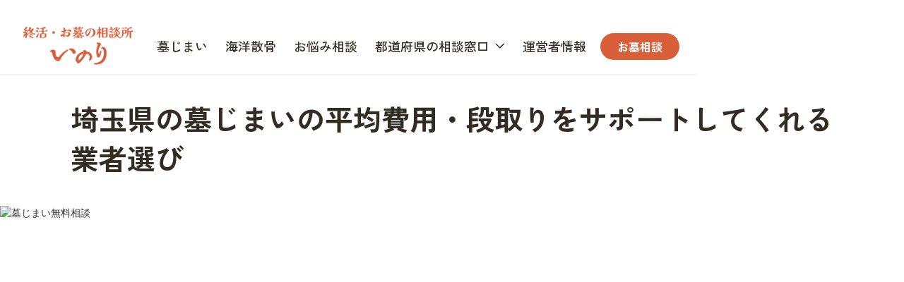

--- FILE ---
content_type: text/html; charset=utf-8
request_url: https://www.inori.or.jp/pref-hakajimai/saitama
body_size: 38211
content:
<!DOCTYPE html><!-- Last Published: Tue Jan 06 2026 06:20:38 GMT+0000 (Coordinated Universal Time) --><html data-wf-domain="www.inori.or.jp" data-wf-page="6477cb4282aeebf2ec7e02f6" data-wf-site="631de4916e474e479e110a52" lang="ja" data-wf-collection="6477cb4282aeebf2ec7e02b7" data-wf-item-slug="saitama"><head><meta charset="utf-8"/><title>埼玉県の墓じまい平均費用・最新の補助金情報・1㎡あたり6.5万円～の業者選び方法</title><meta content="【1㎡あたり6.5万円～】埼玉県で墓じまい・改葬をする手順、墓じまいの値段や価格相場・補助金制度をわかりやすく解説します。埼玉県の石材店・お墓引越し業者、墓石撤去工事の依頼や見積もり、埋葬されている遺骨の永代供養は「終活・お墓の相談所いのり」にご相談ください。 家族や寺院とのトラブル回避のコツ・注意点や、埼玉県の自治体の補助金情報もご紹介。" name="description"/><meta content="埼玉県の墓じまい平均費用・最新の補助金情報・1㎡あたり6.5万円～の業者選び方法" property="og:title"/><meta content="【1㎡あたり6.5万円～】埼玉県で墓じまい・改葬をする手順、墓じまいの値段や価格相場・補助金制度をわかりやすく解説します。埼玉県の石材店・お墓引越し業者、墓石撤去工事の依頼や見積もり、埋葬されている遺骨の永代供養は「終活・お墓の相談所いのり」にご相談ください。 家族や寺院とのトラブル回避のコツ・注意点や、埼玉県の自治体の補助金情報もご紹介。" property="og:description"/><meta content="https://cdn.prod.website-files.com/632819a1380ae8da1053677a/63ccf7f11fe6f57ec75f37b1_baner_hakajimai.jpg" property="og:image"/><meta content="埼玉県の墓じまい平均費用・最新の補助金情報・1㎡あたり6.5万円～の業者選び方法" property="twitter:title"/><meta content="【1㎡あたり6.5万円～】埼玉県で墓じまい・改葬をする手順、墓じまいの値段や価格相場・補助金制度をわかりやすく解説します。埼玉県の石材店・お墓引越し業者、墓石撤去工事の依頼や見積もり、埋葬されている遺骨の永代供養は「終活・お墓の相談所いのり」にご相談ください。 家族や寺院とのトラブル回避のコツ・注意点や、埼玉県の自治体の補助金情報もご紹介。" property="twitter:description"/><meta content="https://cdn.prod.website-files.com/632819a1380ae8da1053677a/63ccf7f11fe6f57ec75f37b1_baner_hakajimai.jpg" property="twitter:image"/><meta property="og:type" content="website"/><meta content="summary_large_image" name="twitter:card"/><meta content="width=device-width, initial-scale=1" name="viewport"/><link href="https://cdn.prod.website-files.com/631de4916e474e479e110a52/css/inori2022.webflow.shared.def8fd40d.min.css" rel="stylesheet" type="text/css" integrity="sha384-3vj9QNuwwtmB8NvOxz4BhaLF0/74Yu53XsWkzQwpL0xjzgeueq82QdtxtmACgi/U" crossorigin="anonymous"/><link href="https://fonts.googleapis.com" rel="preconnect"/><link href="https://fonts.gstatic.com" rel="preconnect" crossorigin="anonymous"/><script src="https://ajax.googleapis.com/ajax/libs/webfont/1.6.26/webfont.js" type="text/javascript"></script><script type="text/javascript">WebFont.load({  google: {    families: ["Montserrat:100,100italic,200,200italic,300,300italic,400,400italic,500,500italic,600,600italic,700,700italic,800,800italic,900,900italic"]  }});</script><script type="text/javascript">!function(o,c){var n=c.documentElement,t=" w-mod-";n.className+=t+"js",("ontouchstart"in o||o.DocumentTouch&&c instanceof DocumentTouch)&&(n.className+=t+"touch")}(window,document);</script><link href="https://cdn.prod.website-files.com/631de4916e474e479e110a52/63ccd5cbd7632e1e4f495977_favicon.jpg" rel="shortcut icon" type="image/x-icon"/><link href="https://cdn.prod.website-files.com/631de4916e474e479e110a52/63ccd5c6fbf4f5020b1f5666_webclip_inori.jpg" rel="apple-touch-icon"/><link href="rss.xml" rel="alternate" title="RSS Feed" type="application/rss+xml"/><script async="" src="https://www.googletagmanager.com/gtag/js?id=G-562Y0QDCQS"></script><script type="text/javascript">window.dataLayer = window.dataLayer || [];function gtag(){dataLayer.push(arguments);}gtag('set', 'developer_id.dZGVlNj', true);gtag('js', new Date());gtag('config', 'G-562Y0QDCQS');</script><!-- Google Tag Manager -->
<script>(function(w,d,s,l,i){w[l]=w[l]||[];w[l].push({'gtm.start':
new Date().getTime(),event:'gtm.js'});var f=d.getElementsByTagName(s)[0],
j=d.createElement(s),dl=l!='dataLayer'?'&l='+l:'';j.async=true;j.src=
'https://www.googletagmanager.com/gtm.js?id='+i+dl;f.parentNode.insertBefore(j,f);
})(window,document,'script','dataLayer','GTM-M7C3RNQ');</script>
<!-- End Google Tag Manager -->

<!-- Google tag (gtag.js) event -->
<script>
  gtag('event', 'conversion_event_submit_lead_form', {
    // <event_parameters>
  });
</script>


<!-- Microsoft Clarity -->
<script type="text/javascript">
    (function(c,l,a,r,i,t,y){
        c[a]=c[a]||function(){(c[a].q=c[a].q||[]).push(arguments)};
        t=l.createElement(r);t.async=1;t.src="https://www.clarity.ms/tag/"+i;
        y=l.getElementsByTagName(r)[0];y.parentNode.insertBefore(t,y);
    })(window, document, "clarity", "script", "fffrxncuul");
</script>
<!-- End Microsoft Clarity -->

<!-- Optimize Next -->
<script>(function(p,r,o,j,e,c,t,g){
p['_'+t]={};g=r.createElement('script');g.src='https://www.googletagmanager.com/gtm.js?id=GTM-'+t;r[o].prepend(g);
g=r.createElement('style');g.innerText='.'+e+t+'{visibility:hidden!important}';r[o].prepend(g);
r[o][j].add(e+t);setTimeout(function(){if(r[o][j].contains(e+t)){r[o][j].remove(e+t);p['_'+t]=0}},c)
})(window,document,'documentElement','classList','loading',2000,'W2HH25QS')</script>
<!-- End Optimize Next -->

<style type="text/css">
<!--
#copy-page {
  display: inline-block;
  padding: 7px 10px;
  text-align: center;
  border-radius: 6px;
  background: #dedddc;
  outline: none;
  -webkit-transition: all 0.5s ease;
  -moz-transition: all 0.5s ease;
  -o-transition: all 0.5s ease;
  transition: all 0.5s ease;
}
 
#copy-page:hover {
  cursor: pointer;
  opacity: .7;
}
-->
</style>

<style>
  table{
    background-color: #ffffff;
    border: 1px #B3B0AE solid;
    width: 100%;
    margin:	10px 0px 10px 0px;
  }
  table th {
    padding: 10px;
    background-color: #F3F3F3;
    border: 1px #B3B0AE solid;
  }
  table td {
    padding: 10px;
    border: 1px #B3B0AE solid;
  }
</style><meta name="robots" content="index,follow">
　<link rel="canonical" href="https://www.inori.or.jp/pref-hakajimai/saitama">
  <meta content="https://www.inori.or.jp/pref-hakajimai/saitama" property="og:url"><script src="https://cdn.prod.website-files.com/631de4916e474e479e110a52%2F64ede53a7f310eeba7cfb02b%2F687e19c5ec34caf78e44fa7c%2Fpreloading_script-0.0.5.js" type="text/javascript" data-ncf_api_key="3490e1ae-f984-430d-aed1-72ee6c98c4c1" data-google_api_key="AIzaSyC-K8T7Rl03GOlI2X_P0k95z7-A-ta9jTw" data-mapbox_api_key="_"></script></head><body><div class="div-block-166"><section id="top" class="section-hedder"><div data-w-id="051eecca-83c4-1392-8e8f-705f710d25b7" data-animation="default" data-collapse="medium" data-duration="400" data-easing="ease" data-easing2="ease" role="banner" class="header-wrapper---brix w-nav"><div class="container-default w-container"><div class="header-content-wrapper---brix"><a href="/" class="header-logo-link---brix w-nav-brand"><img src="https://cdn.prod.website-files.com/631de4916e474e479e110a52/637c04a1d51bb102d1c0a8d3_logo_inori3.webp" loading="lazy" width="Auto" height="Auto" alt="終活・お墓の相談所いのり" class="logo"/></a><link rel="prefetch" href="/"/><div class="header-right-side"><nav role="navigation" class="header-nav-menu-wrapper---brix w-nav-menu"><ul role="list" class="header-nav-menu-list---brix"><li class="header-nav-list-item---brix"><a href="/lp/hakajimai" class="header-nav-link---brix w-nav-link">墓じまい</a></li><li class="header-nav-list-item---brix"><a href="/lp/sankotsu" class="header-nav-link---brix w-nav-link">海洋散骨</a></li><li class="header-nav-list-item---brix"><a href="/worry/hakajimai" class="header-nav-link---brix w-nav-link">お悩み相談</a></li><li class="header-nav-list-item---brix"><div data-hover="true" data-delay="0" data-w-id="051eecca-83c4-1392-8e8f-705f710d25c6" class="dropdown-wrapper---brix w-dropdown"><div class="dropdown-toggle---brix w-dropdown-toggle"><div class="header-nav-link---brix">都道府県の相談窓口</div><img src="https://cdn.prod.website-files.com/631de4916e474e479e110a52/632824e96d47465c348ca7ee_arrow-black-brix-templates.svg" loading="eager" alt="" class="dropdown-arrow"/></div><nav class="dropdown-column-wrapper w-dropdown-list"><div class="dropdown-pd"><div class="w-layout-grid grid-1-column dropdown-link-column"><a href="/pref-hakajimai/hokkaido" class="dropdown-link w-dropdown-link">北海道</a><a href="/pref-hakajimai/aomori" class="dropdown-link w-dropdown-link">青森県</a><a href="/pref-hakajimai/iwate" class="dropdown-link w-dropdown-link">岩手県</a><a href="/pref-hakajimai/miyagi" class="dropdown-link w-dropdown-link">宮城県</a><a href="/pref-hakajimai/akita" class="dropdown-link w-dropdown-link">秋田県</a><a href="/pref-hakajimai/yamagata" class="dropdown-link w-dropdown-link">山形県</a><a href="/pref-hakajimai/fukushima" class="dropdown-link w-dropdown-link">福島県</a><a href="/pref-hakajimai/ibaraki" class="dropdown-link w-dropdown-link">茨城県</a><a href="/pref-hakajimai/tochigi" class="dropdown-link w-dropdown-link">栃木県</a><a href="/pref-hakajimai/gunma" class="dropdown-link w-dropdown-link">群馬県</a><a href="/pref-hakajimai/saitama" aria-current="page" class="dropdown-link w-dropdown-link w--current">埼玉県</a><a href="/pref-hakajimai/chiba" class="dropdown-link w-dropdown-link">千葉県</a><a href="/pref-hakajimai/tokyo" class="dropdown-link w-dropdown-link">東京都</a><a href="/pref-hakajimai/kanagawa" class="dropdown-link w-dropdown-link">神奈川県</a><a href="/pref-hakajimai/niigata" class="dropdown-link w-dropdown-link">新潟県</a><a href="/pref-hakajimai/toyama" class="dropdown-link w-dropdown-link">富山県</a><a href="/pref-hakajimai/ishikawa" class="dropdown-link w-dropdown-link">石川県</a><a href="/pref-hakajimai/fukui" class="dropdown-link w-dropdown-link">福井県</a><a href="/pref-hakajimai/yamanashi" class="dropdown-link w-dropdown-link">山梨県</a><a href="/pref-hakajimai/nagano" class="dropdown-link w-dropdown-link">長野県</a><a href="/pref-hakajimai/gifu" class="dropdown-link w-dropdown-link">岐阜県</a><a href="/pref-hakajimai/shizuoka" class="dropdown-link w-dropdown-link">静岡県</a><a href="/pref-hakajimai/aichi" class="dropdown-link w-dropdown-link">愛知県</a><a href="/pref-hakajimai/mie" class="dropdown-link w-dropdown-link">三重県</a><a href="/pref-hakajimai/shiga" class="dropdown-link w-dropdown-link">滋賀県</a><a href="/pref-hakajimai/kyoto" class="dropdown-link w-dropdown-link">京都府</a><a href="/pref-hakajimai/osaka" class="dropdown-link w-dropdown-link">大阪府</a><a href="/pref-hakajimai/hyogo" class="dropdown-link w-dropdown-link">兵庫県</a><a href="/pref-hakajimai/nara" class="dropdown-link w-dropdown-link">奈良県</a><a href="/pref-hakajimai/wakayama" class="dropdown-link w-dropdown-link">和歌山県</a><a href="/pref-hakajimai/tottori" class="dropdown-link w-dropdown-link">鳥取県</a><a href="/pref-hakajimai/shimane" class="dropdown-link w-dropdown-link">島根県</a><a href="/pref-hakajimai/okayama" class="dropdown-link w-dropdown-link">岡山県</a><a href="/pref-hakajimai/hiroshima" class="dropdown-link w-dropdown-link">広島県</a><a href="/pref-hakajimai/yamaguchi" class="dropdown-link w-dropdown-link">山口県</a><a href="/pref-hakajimai/tokushima" class="dropdown-link w-dropdown-link">徳島県</a><a href="/pref-hakajimai/kagawa" class="dropdown-link w-dropdown-link">香川県</a><a href="/pref-hakajimai/ehime" class="dropdown-link w-dropdown-link">愛媛県</a><a href="/pref-hakajimai/kochi" class="dropdown-link w-dropdown-link">高知県</a><a href="/pref-hakajimai/fukuoka" class="dropdown-link w-dropdown-link">福岡県</a><a href="/pref-hakajimai/saga" class="dropdown-link w-dropdown-link">佐賀県</a><a href="/pref-hakajimai/nagasaki" class="dropdown-link w-dropdown-link">長崎県</a><a href="/pref-hakajimai/kumamoto" class="dropdown-link w-dropdown-link">熊本県</a><a href="/pref-hakajimai/oita" class="dropdown-link w-dropdown-link">大分県</a><a href="/pref-hakajimai/miyazaki" class="dropdown-link w-dropdown-link">宮崎県</a><a href="/pref-hakajimai/kagoshima" class="dropdown-link w-dropdown-link">鹿児島県</a><a href="/pref-hakajimai/okinawa" class="dropdown-link w-dropdown-link">沖縄県</a></div></div></nav></div></li><li class="header-nav-list-item---brix"><a href="/company" class="header-nav-link---brix w-nav-link">運営者情報</a></li><li class="header-nav-list-item---brix show-in-tablet _100-tablet"><a href="/form" class="btn-primary small header-btn-hidde-on-mb sp w-button">お墓相談</a></li></ul></nav><div class="hamburger-menu-wrapper w-nav-button"><div class="hamburger-menu">メニュー</div><div class="hamburger-menu-bar"></div><div class="hamburger-menu-bar"></div><div class="hamburger-menu-bar"></div></div><a href="/form" target="_blank" class="btn-primary small header-btn-hidde-on-mb w-button">お墓相談</a></div></div></div></div></section></div><section class="sec-bottom"><div class="cta-bottom-bg"></div><div class="cta-button-bottom"><div class="text-cta-micro-bottom">＼あなたの状況に合わせてサポート／</div><a href="/form" class="cta-button-soudan-bottom w-inline-block"><div class="text-block-2-copy-copy">mail</div><div class="cta-button-midashi-botoom">墓じまいの無料相談</div><div class="text-block-2-copy-copy">chevron_right</div></a><link rel="prefetch" href="/form"/></div><a href="#top" class="button-back-to-top w-button">keyboard_double_arrow_up</a></section><div class="section-3"><div class="heading-pref-hakajimai-h1-copy w-embed"><h1 class="Heading  pref-hakajimai-h1">埼玉県の墓じまいの平均費用・段取りをサポートしてくれる業者選び</h1></div><img src="https://cdn.prod.website-files.com/631de4916e474e479e110a52/63cce7f90e9d3210f7b99d30_baner_hakajimai.avif" loading="eager" sizes="(max-width: 840px) 100vw, 840px" srcset="https://cdn.prod.website-files.com/631de4916e474e479e110a52/63cce7f90e9d3210f7b99d30_baner_hakajimai-p-500.avif 500w, https://cdn.prod.website-files.com/631de4916e474e479e110a52/63cce7f90e9d3210f7b99d30_baner_hakajimai.avif 840w" alt="墓じまい無料相談" class="image-20-copy"/><div class="pref-fv-image-copy"></div><div class="div-block-38"><div class="midashi-pref-hakajimai">あなたの墓じまいを、一緒にサポート。</div><ul role="list" class="list"><li class="list-item-big-copy">墓じまいの費用見積もり</li><li class="list-item-big-copy">ご先祖様・ご家族の永代供養</li><li class="list-item-big-copy">段取り・行政手続きのご相談</li></ul><div class="midashi-pref-hakajimai">費用目安：1㎡あたり6.5万円～</div></div><div class="cta-small"><div class="cta-button"><div class="text-cta-micro-copy">相見積り歓迎！じっくり相談可</div><a href="/form" class="cta-button-soudan-hakajimai w-inline-block"><div class="text-block-2-copy">mail</div><div class="cta-button-midashi">墓じまい無料見積り</div><div class="text-block-2-copy-copy">chevron_right</div></a><link rel="prefetch" href="/form"/></div></div></div><div class="section-main-pref"><div class="div-block-64-copy"></div><div class="w-layout-vflex"><div class="container-main-pref w-container"><div class="space40"></div><div class="html-embed-9 w-embed"><p>埼玉県にあるお墓を墓じまいをする場合は、<b>墓地を管轄する行政（役所・役場）に改葬許可申請をしてください。「お墓に埋葬されているご先祖様や故人の遺骨を改葬・移動して供養し直す場所」をあらかじめ決めておき、書類に記載する必要があります。</b> <br>申請手続きに必要な書類は役所のWebサイトからダウンロード場合がありますので確認してみてください。<br>もし手続き方法について、わからないことがあれば、<a href="https://www.inori.or.jp/form">「終活・お墓の相談所いのり」ご相談ください。</a></p></div><div class="table-of-contents"><div class="div"><div class="text-block-7">format_list_bulleted</div><div class="text-block-6">墓じまいの大事なポイント</div></div><div class="toc"></div></div><div class="cta-line"><div class="div-block-131"><div class="div-block-132"><div class="text-cta-micro">LINEメッセージで気軽に<br/>墓じまい相談・質問</div><div class="parson-small"><img alt="山口祐介" loading="lazy" width="100" height="100" src="https://cdn.prod.website-files.com/631de4916e474e479e110a52/68e05f0f2e09129c2c109613_yamaguchi-yusuke.avif" class="image-parson-article"/><div class="parson-detail-specialist"><div class="midashi-parson">お墓の相談員</div><a href="https://www.inori.or.jp/specialist/yamaguchi-yusuke" class="link-parson-name">山口 祐介</a></div></div></div><div class="line-pc"><a href="https://page.line.me/641mmarf?oat__id=4171384&amp;openQrModal=true" target="_blank" class="w-inline-block"><img src="https://cdn.prod.website-files.com/631de4916e474e479e110a52/667a10cdf391dadee8e62b3f_website_gainfriends_2dbarcodes_BW.avif" loading="lazy" width="180" height="180" alt="LINE登録" class="image-40"/></a></div><div class="line-sp"><div class="w-embed"><a data-v-1c96c41e="" href="https://page.line.me/641mmarf?oat__id=4171384&openQrModal=true"><img data-v-1c96c41e="" src="https://scdn.line-apps.com/n/line_add_friends/btn/ja.png" alt="友だち追加" height="30" border="0"></a></div><div class="text-middium">「終活・お墓の相談所いのり」を友だち追加してください。</div></div></div><div class="text-block-50">QRコードをスマホのカメラで読み取って、「終活・お墓の相談所いのり」を友だち追加してください。</div></div><div class="contents-post"><div class="contents-post w-embed"><h2>埼玉県の墓じまいの平均費用・相場</h2></div><img src="https://cdn.prod.website-files.com/631de4916e474e479e110a52/63ccfcd40760e783b93efac2_hakajimai_price.avif" loading="lazy" sizes="(max-width: 767px) 100vw, (max-width: 991px) 727.96875px, 840px" srcset="https://cdn.prod.website-files.com/631de4916e474e479e110a52/63ccfcd40760e783b93efac2_hakajimai_price-p-500.avif 500w, https://cdn.prod.website-files.com/631de4916e474e479e110a52/63ccfcd40760e783b93efac2_hakajimai_price.avif 840w" alt="墓じまいにかかる費用の内訳"/><div class="div-topic"><div class="text-topic-small">墓じまいの相場：</div><div class="div-block-45"><div class="div-block-44"><div class="text-bold-topic-big w-embed"><strong>約50万〜200万円</strong></div></div></div></div><div class="w-embed"><p>埼玉県での墓じまい費用は、総額を見込んでおきましょう。</p></div><p>ただし、相場はあくまで一般的な料金の目安でしかありません。<br/>墓じまいにかかる料金は、撤去工事にどのくらいの手間や人員が必要になるかで変わってきます。<br/>主に、「お墓の大きさ」「お墓の立地条件」によって見積もり料金は異なります。</p><p>[終活・お墓の相談所いのり」では、<strong>相場より安い1㎡あたり6.5万円～</strong>で墓石撤去工事を行っています。2㎡程度のお墓なら13万円～と、お墓の大きさに応じて見積りしています。</p><div class="cta-small"><div class="cta-button"><div class="text-cta-micro-copy">業界屈指！1㎡あたり6.5万円～</div><a href="/form" class="cta-button-soudan-hakajimai w-inline-block"><div class="text-block-2-copy">mail</div><div class="cta-button-midashi">墓じまい無料見積り</div><div class="text-block-2-copy-copy">chevron_right</div></a><link rel="prefetch" href="/form"/></div></div><div class="recommend-brogcard-small"><div class="div-block-74"><div class="text-block-27">tips_and_updates</div><div class="text-block-26">費用の関連記事</div></div><a href="https://www.inori.or.jp/article/hakajimai-price" class="link-recomend-kanren">墓じまいの費用相場と平均総額を完全解説！お墓の処分・改葬・遺骨の供養にかかる料金の内訳</a></div><div class="contents-post w-embed"><h2>埼玉県の墓じまいに必要な手続き・流れ</h></div><div class="w-embed"><p>埼玉県で墓じまいをする場合の流れを詳しく紹介します。</p></div><div><p>順不同で進めることができる部分もあるのですが、<strong>おすすめの手順は、まずは関係者に相談をして、次に見積もり・情報収集、そして金額も含めた合意が済んでから契約や行政の手続きに進める</strong>という流れです。</p><img src="https://cdn.prod.website-files.com/631de4916e474e479e110a52/637c19eaf3a80015b5b258bf_how_to_hakajimai.avif" loading="lazy" sizes="(max-width: 767px) 100vw, (max-width: 991px) 728px, 840px" srcset="https://cdn.prod.website-files.com/631de4916e474e479e110a52/637c19eaf3a80015b5b258bf_how_to_hakajimai-p-500.avif 500w, https://cdn.prod.website-files.com/631de4916e474e479e110a52/637c19eaf3a80015b5b258bf_how_to_hakajimai.avif 840w" alt="墓じまいの流れ・手順" class="image-14"/><p>墓じまいをするためには、業者との契約や、行政や墓地との書面のやり取りが必要になります。<br/></p><p>やることが多いと感じるかもしれませんが、この手順に沿ってていねいに墓じまいを進めることによって、トラブルや後悔をしなくて済みます。</p><p>では、具体的な段取り方法と、スムーズに進めるためのポイントを解説してきます。</p></div><div class="recommend-brogcard-small"><div class="div-block-74"><div class="text-block-27">tips_and_updates</div><div class="text-block-26">墓じまい費用の関連記事</div></div><a href="/lp/hakajimai" class="link-recomend-kanren">墓じまいとは？ 手続きの流れと費用相場をわかりやすく解説！墓じまいをして後悔しないか、まずはセルフ診断から始めよう</a></div><div class="div-step contects-post"><div class="h2-midashi-short-pref">Step1</div><h3 class="h-step contects-post">関係者への事前相談</h3><ul role="list"><li>家族と相談して墓じまいをすることの同意を得る</li><li>墓地の管理者に墓じまいしたい旨を伝える</li></ul><p>見積もりや業者選びなどの具体的な行動を起こす前に、まずは「墓じまいをしたい」と考えていることを親族に相談しましょう。<br/>‍<strong>早い段階から話を通しておくことが重要です。</strong></p><img src="https://cdn.prod.website-files.com/631de4916e474e479e110a52/63ba31b0cfc084059466b839_hakajimai_soudan.avif" loading="lazy" sizes="(max-width: 767px) 100vw, (max-width: 991px) 727.96875px, 840px" srcset="https://cdn.prod.website-files.com/631de4916e474e479e110a52/63ba31b0cfc084059466b839_hakajimai_soudan-p-500.avif 500w, https://cdn.prod.website-files.com/631de4916e474e479e110a52/63ba31b0cfc084059466b839_hakajimai_soudan.avif 840w" alt="墓じまいの事前相談"/><p>ご先祖様や故人の関係者（親族）にとって、お墓は思い入れのあるものです。<br/>墓じまいをした後の事後報告になってしまうと、「勝手なことをされた」と心象を悪くしてしまう場合があります。</p><p>墓じまいにかかる費用やスケジュールなどの詳細は後で考えていけばよいのですから、<strong>まずは「墓じまいをすること」に対する同意を得ておく</strong>のが大切です。<br/>「なぜ墓じまいをしたいと考えているのか」や、「自分や家族の将来のことを考えている」という気持ちなどを率直に伝えて、自分に任せて欲しいのか、協力して欲しいのか、親族に相談を持ちかけてみましょう。</p><p>また、墓地の管理者にも事前に意向を伝えておきましょう。<br/>墓じまいをするお墓がお寺の墓地にある場合は、お寺のご住職や寺務所に連絡をします。<br/>墓じまいを進めていく上で、墓地の管理である寺院とは、書類のやり取りをする必要が出てきます。<br/>‍<strong>事後報告ではなく、事前に話を通しておくことでスムーズに事を進めやすくなるでしょう。</strong></p></div><div class="div-step contects-post"><div class="h2-midashi-short-pref">Step2</div><h3 class="h-step contects-post">見積もり・情報収集</h3><ul role="list"><li>墓じまいした後の永代供養先を探す</li><li>墓じまい業者や石材店から見積もりを取る</li></ul><p>墓じまいをするお墓から取り出すご先祖様の遺骨をどのように供養し直すかは、墓じまいの申請や工事を始める前には決まっていないといけません。</p><p>また、墓じまいをする際は、墓石の解体・撤去工事をして、墓地を更地に戻す必要があります。<br/></p><p><strong>「新たな供養先」と「墓石の撤去工事を依頼する業者」、この2つの選定が必要になります</strong>ので、それぞれ情報収集を進めていきます。</p><img src="https://cdn.prod.website-files.com/631de4916e474e479e110a52/63ba31cee7d3d4f87df738f2_hakajimai_shink.avif" loading="lazy" sizes="(max-width: 767px) 100vw, (max-width: 991px) 727.96875px, 840px" srcset="https://cdn.prod.website-files.com/631de4916e474e479e110a52/63ba31cee7d3d4f87df738f2_hakajimai_shink-p-500.avif 500w, https://cdn.prod.website-files.com/631de4916e474e479e110a52/63ba31cee7d3d4f87df738f2_hakajimai_shink.avif 840w" alt="墓じまいの手続きサポート"/><h4>永代供養できるお墓</h4><p>墓じまいをされた方の多くが、ご遺骨を永代供養することを選んでいます。<br/>「永代供養（えいたいくよう）」とは、故人の遺骨の供養・管理を任せることができる仕組みのことです。</p><div class="w-embed"><p>まずは、ご自宅近くの寺院や墓地にどのような永代供養墓があるか探してみましょう。<br>
「終活・お墓の相談所 いのり」にご相談いただければ、埼玉県内の永代供養の相場や、選び方のポイント、おすすめの永代供養墓のご紹介などサポートいたします。</p></div><div class="recommend-brogcard-small"><div class="div-block-74"><div class="text-block-27">tips_and_updates</div><div class="text-block-26">永代供養墓の関連記事</div></div><a href="https://www.inori.or.jp/article/eitaikuyoubo" class="link-recomend-kanren">永代供養墓とは？画像と図で解説する種類・選び方・購入費用</a></div><div class="link-pref"><p>都道府県ごとに、寺院墓地や霊園・公営墓地、永代供養先のお墓をご紹介します。<br/>お住まいの地域で人気のお墓や、墓石の選び方、相場情報がわかります。</p><div><div class="midashi-pref">中部</div><ul role="list" class="list-area-ohaka"><li class="list-item-area"><a href="/pref-ohaka/aichi-ohaka" class="link-area">愛知県のお墓</a></li><li class="list-item-area"><a href="/pref-ohaka/aichi-eitaikuyoubo" class="link-area">愛知県の永代供養墓</a></li><li class="list-item-area"><a href="/pref-ohaka/aichi-jumokusou" class="link-area">愛知県の樹木葬</a></li><li class="list-item-area"><a href="/pref-ohaka/aichi-noukotsudou" class="link-area">愛知県の納骨堂</a></li></ul><ul role="list" class="list-area-ohaka"><li class="list-item-area"><a href="/pref-ohaka/gifu-ohaka" class="link-area">岐阜県のお墓</a></li><li class="list-item-area"><a href="/pref-ohaka/gifu-eitaikuyoubo" class="link-area">岐阜県の永代供養墓</a></li></ul><ul role="list" class="list-area-ohaka"><li class="list-item-area"><a href="/pref-ohaka/shizuoka-ohaka" class="link-area">静岡県のお墓</a></li></ul></div><div><div class="midashi-pref">近畿</div><ul role="list" class="list-area-ohaka"><li class="list-item-area"><a href="/pref-ohaka/osaka-ohaka" class="link-area">大阪府のお墓</a></li><li class="list-item-area"><a href="/pref-ohaka/osaka-eitaikuyoubo" class="link-area">大阪府の永代供養墓</a></li><li class="list-item-area"><a href="/pref-ohaka/osaka-jumokusou" class="link-area">大阪府の樹木葬</a></li><li class="list-item-area"><a href="/pref-ohaka/osaka-noukotsudou" class="link-area">大阪府の納骨堂</a></li></ul><ul role="list" class="list-area-ohaka"><li class="list-item-area"><a href="/pref-ohaka/kyoto-ohaka" class="link-area">京都府のお墓</a></li><li class="list-item-area"><a href="/pref-ohaka/kyoto-eitaikuyoubo" class="link-area">京都府の永代供養墓</a></li><li class="list-item-area"><a href="/pref-ohaka/kyoto-jumokusou" class="link-area">京都府の樹木葬</a></li><li class="list-item-area"><a href="/pref-ohaka/kyoto-noukotsudou" class="link-area">京都府の納骨堂</a></li></ul><ul role="list" class="list-area-ohaka"><li class="list-item-area"><a href="/pref-ohaka/hyogo-ohaka" class="link-area">兵庫県のお墓</a></li><li class="list-item-area"><a href="/pref-ohaka/hyogo-eitaikuyoubo" class="link-area">兵庫県の永代供養墓</a></li><li class="list-item-area"><a href="/pref-ohaka/hyogo-jumokusou" class="link-area">兵庫県の樹木葬</a></li><li class="list-item-area"><a href="/pref-ohaka/hyogo-noukotsudou" class="link-area">兵庫県の納骨堂</a></li></ul><ul role="list" class="list-area-ohaka"><li class="list-item-area"><a href="/pref-ohaka/osaka-ohaka" class="link-area">奈良県のお墓</a></li><li class="list-item-area"><a href="/pref-ohaka/nara-eitaikuyoubo" class="link-area">奈良県の永代供養墓</a></li></ul><ul role="list" class="list-area-ohaka"><li class="list-item-area"><a href="/pref-ohaka/shiga-ohaka" class="link-area">滋賀県のお墓</a></li></ul></div><div><div class="midashi-pref">中国・四国</div><ul role="list" class="list-area-ohaka"><li class="list-item-area"><a href="/pref-ohaka/hiroshima-ohaka" class="link-area">広島県のお墓</a></li><li class="list-item-area"><a href="/pref-ohaka/hiroshima-eitaikuyoubo" class="link-area">広島県の永代供養墓</a></li><li class="list-item-area"><a href="/pref-ohaka/hiroshima-jumokusou" class="link-area">広島県の樹木葬</a></li><li class="list-item-area"><a href="/pref-ohaka/hiroshima-noukotsudou" class="link-area">広島県の納骨堂</a></li></ul></div></div><div class="cta-small"><div class="cta-button"><div class="text-cta-micro-copy">＼ご自宅近くのお墓をおすすめします／</div><a href="/form-ohaka" class="cta-button-soudan-hakajimai w-inline-block"><div class="text-block-2-copy">mail</div><div class="cta-button-midashi">永代供養選びを相談</div><div class="text-block-2-copy-copy">chevron_right</div></a><link rel="prefetch" href="/form-ohaka"/></div></div><h4>墓石撤去工事をする石材店・墓じまい業者</h4><p>墓石の解体・撤去・墓地の更地化にかかる料金は、お墓の大きさや立地条件によって異なります。<br/>‍<strong>相場や概算ではなく、見積もりをとって正確な金額を確認することが大切</strong>です。</p><div class="w-embed"><p>埼玉県での墓じまい施工に対応している業者はたくさんいますが、「どこの会社を選んだらいいのか、さっぱりわからない…」と悩まれるかと思います。<br>
埼玉県での墓じまいに実績と評判あるの確かな業者を「終活・お墓の相談所 いのり」よりご紹介し、見積もりをお出しいたします。</p></div><div><h4 class="heading-22-bggreen-copy">いのりの料金目安</h4><div class="div-block-107-copy"><div class="text-topic-small">墓石撤去工事：</div><div class="text-bold-topic-big">65,000円〜/1㎡あたり(税別)</div></div><div class="div-block-107-copy"><div class="text-topic-small">2㎡の場合：</div><div class="text-bold-topic-big">130,000円〜(税別)</div></div></div><div class="cta-small"><div class="cta-button"><div class="text-cta-micro-copy">相見積もり歓迎！じっくり相談可</div><a href="/form" class="cta-button-soudan-hakajimai w-inline-block"><div class="text-block-2-copy">mail</div><div class="cta-button-midashi">見積もり依頼</div><div class="text-block-2-copy-copy">chevron_right</div></a><link rel="prefetch" href="/form"/></div></div></div><div class="div-step contects-post"><div class="h2-midashi-short-pref">Step3</div><h3 class="h-step contects-post">契約</h3><ul role="list"><li>永代供養の契約する</li><li>墓石の解体・撤去工事を契約する</li></ul><p>見積もりで正確な金額を確認したら、いよいよ契約です。「永代供養」と「墓石の撤去工事」、この２つをそれぞれ契約・申し込みをします。</p><img src="https://cdn.prod.website-files.com/631de4916e474e479e110a52/63ba31e9e91f6678562fb41b_hakajimai_keiyaku.avif" loading="lazy" alt="契約"/><h4>永代供養の申し込み</h4><p>永代供養の利用申し込みを行い、永代供養料を支払います。<br/>この後の<strong>行政への申請の際に必要になる「受入証明書」を忘れずにもらってください</strong>。<br/>※自治体によっては、受入証明書の代わりとして、永代供養墓の利用契約が証明できる書類「使用許可証」もしくは「使用決定通知」「契約書」などの写しで代用できる場合もあります。</p><h4>墓石の撤去工事の契約</h4><p>墓石の解体・撤去・墓地の更地化の工事契約を、石材店・墓じまい業者と交わします。必要なものは、捺印をするための印鑑です。<br/></p><p>請負契約になりますので、工事が完了したタイミングで料金を支払うのが基本となります。業者によっては、着手金として半額程度の先払いを求められる場合もあります。</p></div><div class="div-step contects-post"><div class="h2-midashi-short-pref">Step4</div><h3 class="h-step contects-post">行政への申請</h3><ul role="list"><li>市役所・役場に申請し「改葬許可証」を得る</li></ul><p>工事に着手する前に、<strong>墓じまいをする予定の墓地がある地域の市役所・役場に、</strong><a href="https://www.inori.or.jp/article/reburial-permit"><strong>改葬許可申請を</strong></a><strong>する必要があります</strong>。<br/>改葬（かいそう）とは、埋葬されている遺骨を他に移すことです。<br/>改葬をするには自治体の許可が必要だと法律で定められていますので、申請は必ず必要になる手順です。</p><blockquote>第５条　埋葬、火葬又は改葬を行おうとする者は、厚生労働省令で定めるところにより、市町村長（特別区の区長を含む。以下同じ。）の許可を受けなければならない。</blockquote><div class="syutten"><div class="link-syutten">※出典：</div><a href="https://www.mhlw.go.jp/bunya/kenkou/seikatsu-eisei15/" target="_blank" class="link-syutten">墓地、埋葬等に関する法律（昭和２３年５月３１日法律第４８号）</a></div><h4>改葬申請書の記入方法</h4><img src="https://cdn.prod.website-files.com/631de4916e474e479e110a52/636ee183f00394ad5334d4b6_kaisoukyoka-sample.avif" loading="lazy" sizes="(max-width: 767px) 100vw, (max-width: 991px) 727.984375px, 939.984375px" srcset="https://cdn.prod.website-files.com/631de4916e474e479e110a52/636ee183f00394ad5334d4b6_kaisoukyoka-sample-p-500.avif 500w, https://cdn.prod.website-files.com/631de4916e474e479e110a52/636ee183f00394ad5334d4b6_kaisoukyoka-sample-p-800.avif 800w, https://cdn.prod.website-files.com/631de4916e474e479e110a52/636ee183f00394ad5334d4b6_kaisoukyoka-sample-p-1080.avif 1080w, https://cdn.prod.website-files.com/631de4916e474e479e110a52/636ee183f00394ad5334d4b6_kaisoukyoka-sample.avif 2164w" alt="改葬許可証の記入例"/><div class="syutten"><div class="link-syutten">※出典：</div><a href="https://www.city.himeji.lg.jp/kurashi/0000007584.html" target="_blank" class="link-syutten">姫路市</a></div><div class="w-embed"><p>改葬許可申請書の書式は、各自治体によって異なります。<br>
埼玉県内にある市役所や役場の窓口で申請書を手に入れるか、の自治体（市区町村）のホームページからダウンロードできます。<br></p></div><p>墓じまいをする予定の墓地の管理者にも記入・捺印をしてもらう必要がありますので、墓地の管理事務所か、お寺の住職に対応してもらってください。</p><div class="recommend-brogcard-small"><div class="div-block-74"><div class="text-block-27">tips_and_updates</div><div class="text-block-26">改葬申請の関連記事</div></div><a href="https://www.inori.or.jp/article/reburial" class="link-recomend-kanren">改葬の概要と手順を解説！永代供養墓への引っ越しに必要な申請手続きとは？</a></div><div class="contents-post w-embed"><h4>埼玉県の市役所・役場の一覧</h4></div><div class="w-dyn-list"><div role="list" class="collection-list-5 w-dyn-items"><div role="listitem" class="w-dyn-item"><ul role="list" class="list-2"><li class="list-item"><div class="text-16-black">さいたま市役所</div><div class="text-middium">〒330-9588 さいたま市浦和区常盤6-4-4</div><div class="text-middium-last">048-829-1111</div></li></ul></div><div role="listitem" class="w-dyn-item"><ul role="list" class="list-2"><li class="list-item"><div class="text-16-black">さいたま市西区役所</div><div class="text-middium">〒331-8587 さいたま市西区西大宮3-4-2</div><div class="text-middium-last">048-622-1111</div></li></ul></div><div role="listitem" class="w-dyn-item"><ul role="list" class="list-2"><li class="list-item"><div class="text-16-black">さいたま市北区役所</div><div class="text-middium">〒331-8586 さいたま市北区宮原町1丁目852番地1</div><div class="text-middium-last">048-653-1111</div></li></ul></div><div role="listitem" class="w-dyn-item"><ul role="list" class="list-2"><li class="list-item"><div class="text-16-black">さいたま市大宮区役所</div><div class="text-middium">〒330-8501 さいたま市大宮区吉敷町1-124-1</div><div class="text-middium-last">048-657-0111</div></li></ul></div><div role="listitem" class="w-dyn-item"><ul role="list" class="list-2"><li class="list-item"><div class="text-16-black">さいたま市見沼区役所</div><div class="text-middium">〒337-8586 さいたま市見沼区堀崎町12-36</div><div class="text-middium-last">048-687-1111</div></li></ul></div><div role="listitem" class="w-dyn-item"><ul role="list" class="list-2"><li class="list-item"><div class="text-16-black">さいたま市中央区役所</div><div class="text-middium">〒338-8686 さいたま市中央区下落合5-7-10</div><div class="text-middium-last">048-856-1111</div></li></ul></div><div role="listitem" class="w-dyn-item"><ul role="list" class="list-2"><li class="list-item"><div class="text-16-black">さいたま市桜区役所</div><div class="text-middium">〒338-8586 さいたま市桜区道場4-3-1</div><div class="text-middium-last">048-858-1111</div></li></ul></div><div role="listitem" class="w-dyn-item"><ul role="list" class="list-2"><li class="list-item"><div class="text-16-black">さいたま市浦和区役所</div><div class="text-middium">〒330-9586 さいたま市浦和区常盤6-4-4</div><div class="text-middium-last">048-825-1111</div></li></ul></div><div role="listitem" class="w-dyn-item"><ul role="list" class="list-2"><li class="list-item"><div class="text-16-black">さいたま市南区役所</div><div class="text-middium">〒336-8586 さいたま市南区別所7-20-1</div><div class="text-middium-last">048-838-1111</div></li></ul></div><div role="listitem" class="w-dyn-item"><ul role="list" class="list-2"><li class="list-item"><div class="text-16-black">さいたま市緑区役所</div><div class="text-middium">〒336-8587 さいたま市緑区大字中尾975-1</div><div class="text-middium-last">048-874-1111</div></li></ul></div><div role="listitem" class="w-dyn-item"><ul role="list" class="list-2"><li class="list-item"><div class="text-16-black">さいたま市岩槻区役所</div><div class="text-middium">〒339-8585 さいたま市岩槻区本町3-2-5</div><div class="text-middium-last">048-790-0111</div></li></ul></div><div role="listitem" class="w-dyn-item"><ul role="list" class="list-2"><li class="list-item"><div class="text-16-black">川越市役所</div><div class="text-middium">〒350-8601 川越市元町1-3-1</div><div class="text-middium-last">049-224-8811</div></li></ul></div><div role="listitem" class="w-dyn-item"><ul role="list" class="list-2"><li class="list-item"><div class="text-16-black">熊谷市役所</div><div class="text-middium">〒360-8601 熊谷市宮町2-47-1</div><div class="text-middium-last">048-524-1111</div></li></ul></div><div role="listitem" class="w-dyn-item"><ul role="list" class="list-2"><li class="list-item"><div class="text-16-black">川口市役所</div><div class="text-middium">〒332-8601 川口市青木2-1-1</div><div class="text-middium-last">048-258-1110</div></li></ul></div><div role="listitem" class="w-dyn-item"><ul role="list" class="list-2"><li class="list-item"><div class="text-16-black">行田市役所</div><div class="text-middium">〒361-8601 行田市本丸2-5</div><div class="text-middium-last">048-556-1111</div></li></ul></div><div role="listitem" class="w-dyn-item"><ul role="list" class="list-2"><li class="list-item"><div class="text-16-black">秩父市役所</div><div class="text-middium">〒368-8686 秩父市熊木町8-15</div><div class="text-middium-last">0494-22-2211</div></li></ul></div><div role="listitem" class="w-dyn-item"><ul role="list" class="list-2"><li class="list-item"><div class="text-16-black">所沢市役所</div><div class="text-middium">〒359-8501 所沢市並木1-1-1</div><div class="text-middium-last">04-2998-1111</div></li></ul></div><div role="listitem" class="w-dyn-item"><ul role="list" class="list-2"><li class="list-item"><div class="text-16-black">飯能市役所</div><div class="text-middium">〒357-8501 飯能市大字双柳1-1</div><div class="text-middium-last">042-973-2111</div></li></ul></div><div role="listitem" class="w-dyn-item"><ul role="list" class="list-2"><li class="list-item"><div class="text-16-black">加須市役所</div><div class="text-middium">〒347-8501 加須市三俣2-1-1</div><div class="text-middium-last">0480-62-1111</div></li></ul></div><div role="listitem" class="w-dyn-item"><ul role="list" class="list-2"><li class="list-item"><div class="text-16-black">本庄市役所</div><div class="text-middium">〒367-8501 本庄市本庄3-5-3</div><div class="text-middium-last">0495-25-1111</div></li></ul></div><div role="listitem" class="w-dyn-item"><ul role="list" class="list-2"><li class="list-item"><div class="text-16-black">東松山市役所</div><div class="text-middium">〒355-8601 東松山市松葉町1-1-58</div><div class="text-middium-last">0493-23-2221</div></li></ul></div><div role="listitem" class="w-dyn-item"><ul role="list" class="list-2"><li class="list-item"><div class="text-16-black">春日部市役所</div><div class="text-middium">〒344-8577 春日部市中央6-2</div><div class="text-middium-last">048-736-1111</div></li></ul></div><div role="listitem" class="w-dyn-item"><ul role="list" class="list-2"><li class="list-item"><div class="text-16-black">狭山市役所</div><div class="text-middium">〒350-1380 狭山市入間川1-23-5</div><div class="text-middium-last">04-2953-1111</div></li></ul></div><div role="listitem" class="w-dyn-item"><ul role="list" class="list-2"><li class="list-item"><div class="text-16-black">羽生市役所</div><div class="text-middium">〒348-8601 羽生市東6-15</div><div class="text-middium-last">048-561-1121</div></li></ul></div><div role="listitem" class="w-dyn-item"><ul role="list" class="list-2"><li class="list-item"><div class="text-16-black">鴻巣市役所</div><div class="text-middium">〒365-8601 鴻巣市中央1-1</div><div class="text-middium-last">048-541-1321</div></li></ul></div><div role="listitem" class="w-dyn-item"><ul role="list" class="list-2"><li class="list-item"><div class="text-16-black">深谷市役所</div><div class="text-middium">〒366-8501 深谷市仲町11-1</div><div class="text-middium-last">048-571-1211</div></li></ul></div><div role="listitem" class="w-dyn-item"><ul role="list" class="list-2"><li class="list-item"><div class="text-16-black">上尾市役所</div><div class="text-middium">〒362-8501 上尾市本町3-1-1</div><div class="text-middium-last">048-775-5111</div></li></ul></div><div role="listitem" class="w-dyn-item"><ul role="list" class="list-2"><li class="list-item"><div class="text-16-black">草加市役所</div><div class="text-middium">〒340-8550 草加市高砂1-1-1</div><div class="text-middium-last">048-922-0151</div></li></ul></div><div role="listitem" class="w-dyn-item"><ul role="list" class="list-2"><li class="list-item"><div class="text-16-black">越谷市役所</div><div class="text-middium">〒343-8501 越谷市越ヶ谷4-2-1</div><div class="text-middium-last">048-964-2111</div></li></ul></div><div role="listitem" class="w-dyn-item"><ul role="list" class="list-2"><li class="list-item"><div class="text-16-black">蕨市役所</div><div class="text-middium">〒335-8501 蕨市中央5-14-15</div><div class="text-middium-last">048-432-3200</div></li></ul></div><div role="listitem" class="w-dyn-item"><ul role="list" class="list-2"><li class="list-item"><div class="text-16-black">戸田市役所</div><div class="text-middium">〒335-8588 戸田市上戸田1-18-1</div><div class="text-middium-last">048-441-1800</div></li></ul></div><div role="listitem" class="w-dyn-item"><ul role="list" class="list-2"><li class="list-item"><div class="text-16-black">入間市役所</div><div class="text-middium">〒358-8511 入間市豊岡1-16-1</div><div class="text-middium-last">04-2964-1111</div></li></ul></div><div role="listitem" class="w-dyn-item"><ul role="list" class="list-2"><li class="list-item"><div class="text-16-black">朝霞市役所</div><div class="text-middium">〒351-8501 朝霞市本町1-1-1</div><div class="text-middium-last">048-463-1111</div></li></ul></div><div role="listitem" class="w-dyn-item"><ul role="list" class="list-2"><li class="list-item"><div class="text-16-black">志木市役所</div><div class="text-middium">〒353-8501 志木市中宗岡1-1-1</div><div class="text-middium-last">048-473-1111</div></li></ul></div><div role="listitem" class="w-dyn-item"><ul role="list" class="list-2"><li class="list-item"><div class="text-16-black">和光市役所</div><div class="text-middium">〒351-0192 和光市広沢1-5</div><div class="text-middium-last">048-464-1111</div></li></ul></div><div role="listitem" class="w-dyn-item"><ul role="list" class="list-2"><li class="list-item"><div class="text-16-black">新座市役所</div><div class="text-middium">〒352-8623 新座市野火止1-1-1</div><div class="text-middium-last">048-477-1111</div></li></ul></div><div role="listitem" class="w-dyn-item"><ul role="list" class="list-2"><li class="list-item"><div class="text-16-black">桶川市役所</div><div class="text-middium">〒363-8501 桶川市泉1-3-28</div><div class="text-middium-last">048-786-3211</div></li></ul></div><div role="listitem" class="w-dyn-item"><ul role="list" class="list-2"><li class="list-item"><div class="text-16-black">久喜市役所</div><div class="text-middium">〒346-8501 久喜市大字下早見85-3</div><div class="text-middium-last">0480-22-1111</div></li></ul></div><div role="listitem" class="w-dyn-item"><ul role="list" class="list-2"><li class="list-item"><div class="text-16-black">北本市役所</div><div class="text-middium">〒364-8633 北本市本町1-111</div><div class="text-middium-last">048-591-1111</div></li></ul></div><div role="listitem" class="w-dyn-item"><ul role="list" class="list-2"><li class="list-item"><div class="text-16-black">八潮市役所</div><div class="text-middium">〒340-8588 八潮市中央1-2-1</div><div class="text-middium-last">048-996-2111</div></li></ul></div><div role="listitem" class="w-dyn-item"><ul role="list" class="list-2"><li class="list-item"><div class="text-16-black">富士見市役所</div><div class="text-middium">〒354-8511 富士見市大字鶴馬1800-1</div><div class="text-middium-last">049-251-2711</div></li></ul></div><div role="listitem" class="w-dyn-item"><ul role="list" class="list-2"><li class="list-item"><div class="text-16-black">三郷市役所</div><div class="text-middium">〒341-8501 三郷市花和田648-1</div><div class="text-middium-last">048-953-1111</div></li></ul></div><div role="listitem" class="w-dyn-item"><ul role="list" class="list-2"><li class="list-item"><div class="text-16-black">蓮田市役所</div><div class="text-middium">〒349-0193 蓮田市大字黒浜2799-1</div><div class="text-middium-last">048-768-3111</div></li></ul></div><div role="listitem" class="w-dyn-item"><ul role="list" class="list-2"><li class="list-item"><div class="text-16-black">坂戸市役所</div><div class="text-middium">〒350-0292 坂戸市千代田1-1-1</div><div class="text-middium-last">049-283-1331</div></li></ul></div><div role="listitem" class="w-dyn-item"><ul role="list" class="list-2"><li class="list-item"><div class="text-16-black">幸手市役所</div><div class="text-middium">〒340-0192 幸手市東4-6-8</div><div class="text-middium-last">0480-43-1111</div></li></ul></div><div role="listitem" class="w-dyn-item"><ul role="list" class="list-2"><li class="list-item"><div class="text-16-black">鶴ヶ島市役所</div><div class="text-middium">〒350-2292 鶴ヶ島市大字三ツ木16-1</div><div class="text-middium-last">049-271-1111</div></li></ul></div><div role="listitem" class="w-dyn-item"><ul role="list" class="list-2"><li class="list-item"><div class="text-16-black">日高市役所</div><div class="text-middium">〒350-1292 日高市大字南平沢1020</div><div class="text-middium-last">042-989-2111</div></li></ul></div><div role="listitem" class="w-dyn-item"><ul role="list" class="list-2"><li class="list-item"><div class="text-16-black">吉川市役所</div><div class="text-middium">〒342-8501 吉川市きよみ野1-1</div><div class="text-middium-last">048-982-5111</div></li></ul></div><div role="listitem" class="w-dyn-item"><ul role="list" class="list-2"><li class="list-item"><div class="text-16-black">ふじみ野市役所</div><div class="text-middium">〒356-8501 ふじみ野市福岡1-1-1</div><div class="text-middium-last">049-261-2611</div></li></ul></div><div role="listitem" class="w-dyn-item"><ul role="list" class="list-2"><li class="list-item"><div class="text-16-black">白岡市役所</div><div class="text-middium">〒349-0292 白岡市千駄野432</div><div class="text-middium-last">0480-92-1111</div></li></ul></div><div role="listitem" class="w-dyn-item"><ul role="list" class="list-2"><li class="list-item"><div class="text-16-black">伊奈町役場</div><div class="text-middium">〒362-8517 北足立郡伊奈町中央四丁目355番地</div><div class="text-middium-last">048-721-2111</div></li></ul></div><div role="listitem" class="w-dyn-item"><ul role="list" class="list-2"><li class="list-item"><div class="text-16-black">三芳町役場</div><div class="text-middium">〒354-8555 入間郡三芳町大字藤久保1100-1</div><div class="text-middium-last">049-258-0019</div></li></ul></div><div role="listitem" class="w-dyn-item"><ul role="list" class="list-2"><li class="list-item"><div class="text-16-black">毛呂山町役場</div><div class="text-middium">〒350-0493 入間郡毛呂山町中央2-1</div><div class="text-middium-last">049-295-2112</div></li></ul></div><div role="listitem" class="w-dyn-item"><ul role="list" class="list-2"><li class="list-item"><div class="text-16-black">越生町役場</div><div class="text-middium">〒350-0494 入間郡越生町大字越生900-2</div><div class="text-middium-last">049-292-3121</div></li></ul></div><div role="listitem" class="w-dyn-item"><ul role="list" class="list-2"><li class="list-item"><div class="text-16-black">滑川町役場</div><div class="text-middium">〒355-8585 比企郡滑川町大字福田750-1</div><div class="text-middium-last">0493-56-2211</div></li></ul></div><div role="listitem" class="w-dyn-item"><ul role="list" class="list-2"><li class="list-item"><div class="text-16-black">嵐山町役場</div><div class="text-middium">〒355-0211 比企郡嵐山町大字杉山1030-1</div><div class="text-middium-last">0493-62-2150</div></li></ul></div><div role="listitem" class="w-dyn-item"><ul role="list" class="list-2"><li class="list-item"><div class="text-16-black">小川町役場</div><div class="text-middium">〒355-0392 比企郡小川町大字大塚55</div><div class="text-middium-last">0493-72-1221</div></li></ul></div><div role="listitem" class="w-dyn-item"><ul role="list" class="list-2"><li class="list-item"><div class="text-16-black">川島町役場</div><div class="text-middium">〒350-0192 比企郡川島町大字下八ツ林870-1</div><div class="text-middium-last">049-297-1811</div></li></ul></div><div role="listitem" class="w-dyn-item"><ul role="list" class="list-2"><li class="list-item"><div class="text-16-black">吉見町役場</div><div class="text-middium">〒355-0192 比企郡吉見町大字下細谷411</div><div class="text-middium-last">0493-54-1511</div></li></ul></div><div role="listitem" class="w-dyn-item"><ul role="list" class="list-2"><li class="list-item"><div class="text-16-black">鳩山町役場</div><div class="text-middium">〒350-0392 比企郡鳩山町大字大豆戸184-16</div><div class="text-middium-last">049-296-1211</div></li></ul></div><div role="listitem" class="w-dyn-item"><ul role="list" class="list-2"><li class="list-item"><div class="text-16-black">ときがわ町役場</div><div class="text-middium">〒355-0395 比企郡ときがわ町大字玉川2490</div><div class="text-middium-last">0493-65-1521</div></li></ul></div><div role="listitem" class="w-dyn-item"><ul role="list" class="list-2"><li class="list-item"><div class="text-16-black">横瀬町役場</div><div class="text-middium">〒368-0072 秩父郡横瀬町大字横瀬4545</div><div class="text-middium-last">0494-25-0111</div></li></ul></div><div role="listitem" class="w-dyn-item"><ul role="list" class="list-2"><li class="list-item"><div class="text-16-black">皆野町役場</div><div class="text-middium">〒369-1492 秩父郡皆野町大字皆野1420-1</div><div class="text-middium-last">0494-62-1230</div></li></ul></div><div role="listitem" class="w-dyn-item"><ul role="list" class="list-2"><li class="list-item"><div class="text-16-black">長瀞町役場</div><div class="text-middium">〒369-1392 秩父郡長瀞町大字本野上1035-1</div><div class="text-middium-last">0494-66-3111</div></li></ul></div><div role="listitem" class="w-dyn-item"><ul role="list" class="list-2"><li class="list-item"><div class="text-16-black">小鹿野町役場</div><div class="text-middium">〒368-0192 秩父郡小鹿野町小鹿野89</div><div class="text-middium-last">0494-75-1221</div></li></ul></div><div role="listitem" class="w-dyn-item"><ul role="list" class="list-2"><li class="list-item"><div class="text-16-black">美里町役場</div><div class="text-middium">〒367-0194 児玉郡美里町大字木部323-1</div><div class="text-middium-last">0495-76-1111</div></li></ul></div><div role="listitem" class="w-dyn-item"><ul role="list" class="list-2"><li class="list-item"><div class="text-16-black">神川町役場</div><div class="text-middium">〒367-0292 児玉郡神川町大字植竹909</div><div class="text-middium-last">0495-77-2111</div></li></ul></div><div role="listitem" class="w-dyn-item"><ul role="list" class="list-2"><li class="list-item"><div class="text-16-black">上里町役場</div><div class="text-middium">〒369-0392 児玉郡上里町大字七本木5518</div><div class="text-middium-last">0495-35-1221</div></li></ul></div><div role="listitem" class="w-dyn-item"><ul role="list" class="list-2"><li class="list-item"><div class="text-16-black">寄居町役場</div><div class="text-middium">〒369-1292 大里郡寄居町大字寄居1180-1</div><div class="text-middium-last">048-581-2121</div></li></ul></div><div role="listitem" class="w-dyn-item"><ul role="list" class="list-2"><li class="list-item"><div class="text-16-black">宮代町役場</div><div class="text-middium">〒345-8504 南埼玉郡宮代町笠原1-4-1</div><div class="text-middium-last">0480-34-1111</div></li></ul></div><div role="listitem" class="w-dyn-item"><ul role="list" class="list-2"><li class="list-item"><div class="text-16-black">杉戸町役場</div><div class="text-middium">〒345-8502 北葛飾郡杉戸町清地2-9-29</div><div class="text-middium-last">0480-33-1111</div></li></ul></div><div role="listitem" class="w-dyn-item"><ul role="list" class="list-2"><li class="list-item"><div class="text-16-black">松伏町役場</div><div class="text-middium">〒343-0192 北葛飾郡松伏町大字松伏2424</div><div class="text-middium-last">048-991-2711</div></li></ul></div></div></div></div><div class="div-step contects-post"><div class="h2-midashi-short-pref">Step5</div><h3 class="h-step contects-post">墓石の撤去工事・墓地の返還</h3><ul role="list"><li>墓石の解体・撤去工事の実施</li><li>墓地管理者へ墓地の使用権を返還</li></ul><p>いよいよ、墓じまいの工事に着手です。<br/>契約を済ませてある石材店・墓じまい業者にお任せし、滞りなく工事が終わるのを待ちます。<br/><strong>墓石を撤去し、墓地を更地に戻したら、お墓の使用権を返還して「お墓をしまう」ことは完了</strong>です。</p><img src="https://cdn.prod.website-files.com/631de4916e474e479e110a52/63ccfc6f15116f3d2c6953b4_hakajimai_kouji.avif" loading="lazy" sizes="(max-width: 767px) 100vw, (max-width: 991px) 727.96875px, 840px" srcset="https://cdn.prod.website-files.com/631de4916e474e479e110a52/63ccfc6f15116f3d2c6953b4_hakajimai_kouji-p-500.avif 500w, https://cdn.prod.website-files.com/631de4916e474e479e110a52/63ccfc6f15116f3d2c6953b4_hakajimai_kouji.avif 840w" alt="墓じまいの工事風景"/><p><strong>墓石の撤去工事の前に、「閉眼供養（へいげんくよう）」を執り行うことが一般的</strong>です。宗派によって「魂抜き」などと呼ばれる場合もあります。</p><img src="https://cdn.prod.website-files.com/631de4916e474e479e110a52/640132b4474ef12e3a9f4bdb_heigenkuyo.avif" loading="lazy" sizes="(max-width: 767px) 100vw, (max-width: 991px) 727.96875px, 840px" srcset="https://cdn.prod.website-files.com/631de4916e474e479e110a52/640132b4474ef12e3a9f4bdb_heigenkuyo-p-500.avif 500w, https://cdn.prod.website-files.com/631de4916e474e479e110a52/640132b4474ef12e3a9f4bdb_heigenkuyo-p-800.avif 800w, https://cdn.prod.website-files.com/631de4916e474e479e110a52/640132b4474ef12e3a9f4bdb_heigenkuyo.avif 840w" alt="墓じまいの閉眼供養・僧侶の読経"/><p>閉眼供養はお墓のゆかりのある身内だけで執り行い、僧侶を呼んでお墓の前でご先祖様の魂を抜くための読経をしてもらいます。</p><p>読経していただいたお礼として、3万円〜10万円程度のお布施をお渡しすることが一般的です。（お布施は感謝の気持ちですので、決まった金額はありません）</p></div><div class="recommend-brogcard-small"><div class="div-block-74"><div class="text-block-27">tips_and_updates</div><div class="text-block-26">墓石撤去の関連記事</div></div><a href="https://www.inori.or.jp/article/boseki-removal" class="link-recomend-kanren">墓じまいの墓石撤去・解体・処分のやり方と費用</a></div><div class="div-step contects-post"><div class="h2-midashi-short-pref">Step6</div><h3 class="h-step contects-post">ご先祖様の永代供養</h3><ul role="list"><li>ご先祖様の遺骨を永代供養墓に納骨</li></ul><p>最後に、墓じまいをした墓石の中から取り出したご先祖様の遺骨を、永代供養のお墓に納めます。<br/>以降は、永代供養墓の管理者（墓地管理事務所や寺院）が遺骨の供養と管理を請け負ってくれます。</p><img src="https://cdn.prod.website-files.com/631de4916e474e479e110a52/63ccfc8df1e5b401b4a461f6_hakajimai_eitaikuyou.avif" loading="lazy" sizes="(max-width: 767px) 100vw, (max-width: 991px) 727.96875px, 840px" srcset="https://cdn.prod.website-files.com/631de4916e474e479e110a52/63ccfc8df1e5b401b4a461f6_hakajimai_eitaikuyou-p-500.avif 500w, https://cdn.prod.website-files.com/631de4916e474e479e110a52/63ccfc8df1e5b401b4a461f6_hakajimai_eitaikuyou.avif 840w" alt="永代供養墓"/><p>以上で、墓じまいはすべて完了です。<br/>手順が多く大変に思うかもしれませんが、全体の流れを把握して、本記事で解説した順番に沿って進めていけば間違いありません。<br/></p></div><div class="div-matome"><div class="div-block-67"><div class="text-block-28">fact_check</div><div class="html-embed contects-post w-embed"><h3 class="Heading 12">埼玉県の墓じまいの手順まとめ</h3></div></div><p>まずは、事前に関係者に話を通すことから始めましょう！<br/>お墓に関わる親族、お寺の住職や管理スタッフに連絡してみてください。</p><ul role="list"><li>家族と相談して墓じまいをすることの同意を得る</li><li>墓地の管理者に墓じまいしたい旨を伝える</li><li>墓じまいした後の永代供養先を探す</li><li>墓じまい業者や石材店から見積もりを取る</li><li>永代供養の契約</li><li>墓石の解体・撤去工事の契約</li><li>市役所・役場に申請し「改葬許可証」を得る</li><li>墓石の解体・撤去工事の実施</li><li>墓地管理者へ墓地の使用権を返還</li><li>ご先祖様の遺骨を永代供養墓に納骨</li></ul></div><p>どのように墓じまいを進めていったらいいか困った時は、「終活・お墓の相談所 いのり」の墓じまい相談員を頼ってくださいね。<br/></p><div class="cta-small"><div class="cta-button"><div class="text-cta-micro-copy">＼あなたの状況に合わせてサポート／</div><a href="/form" class="cta-button-soudan-hakajimai w-inline-block"><div class="text-block-2-copy">mail</div><div class="cta-button-midashi">無料相談をする</div><div class="text-block-2-copy-copy">chevron_right</div></a><link rel="prefetch" href="/form"/></div></div><div class="recommend-brogcard-small"><div class="div-block-74"><div class="text-block-27">tips_and_updates</div><h4 class="heading-tips">改葬と墓じまいの違いとは？</h4></div><p class="text-tips">改葬とは、すでに埋葬されている遺骨を、他のお墓や埋葬先に移すことです。<br/>墓じまいをする際には、お墓に眠っていたご先祖様の遺骨を改葬してあげる必要があります。<br/>墓石の解体・撤去、墓地の更地化、改葬。この３つを行うことを「墓じまい」と考えてください。</p></div><div class="contents-post w-condition-invisible w-dyn-bind-empty w-richtext"></div><div class="contents-post w-embed"><h2>埼玉県の墓じまい料金表・永代供養の費用目安</h></div><div><p>墓じまいにかかる費用の内訳を詳しく解説します。<br/></p><div class="div-topic"><div class="text-topic-small">お墓の撤去費用 1㎡あたり：</div><div class="div-block-43"><div class="text-bold-topic-big w-embed"><strong>約10万円</strong></div></div></div><p>今あるお墓をしまうための墓石撤去・更地工事にかかる税込料金の目安です。<br/></p><div class="div-topic"><div class="text-topic-small">遺骨を供養し直す費用：</div><div class="div-block-45"><div class="div-block-44"><div class="text-bold-topic-big w-embed"><strong>約5万〜150万円</strong></div></div></div></div><p>墓じまいをした後、埋葬されていたご先祖様のご遺骨はそのまま処分する訳ではありません。別のお墓などに供養し直す必要があります。</p><p>新しく供養し直す方法にはさまざまな種類や価格帯がありますが、<strong>代表的なものは、樹木葬、永代供養墓、納骨堂など、お墓の承継者がいなくても安心の永代供養がついているお墓</strong>です。そのほか、海洋散骨、手元供養などもあります。<br/>何を選ぶかによって、かかる費用は大きく異なります。</p><div class="recommend-brogcard-small"><div class="div-block-74"><div class="text-block-27">tips_and_updates</div><div class="text-block-26">永代供養の関連記事</div></div><a href="https://www.inori.or.jp/article/eitaikuyou-price" class="link-recomend-kanren">永代供養の費用相場と料金形態を、納骨方法や宗派ごとに解説</a></div><div class="div-topic"><div class="text-topic-small">お布施：</div><div class="div-block-45"><div class="div-block-44"><div class="text-block-15-copy"><strong class="text-bold-topic-big">約</strong></div><div class="text-block-15-copy"><strong class="text-bold-topic-big">3〜10</strong></div><div class="text-block-15-copy"><strong class="text-bold-topic-big">万円</strong></div></div></div></div><p>お墓の撤去工事を始める前に、お墓に入っている魂を抜く儀式「閉眼供養（へいげんくよう）」をしてもらうのが一般的です。<br/>墓石の前でお寺の僧侶にお経をあげてもらい、そのお礼としてお布施をお渡しします。<br/>金額はあくまで目安。お布施とは本来、お気持ちとしてお包みするものです。</p><div class="div-topic"><div class="text-topic-small">行政手続き諸費用：</div><div class="div-block-43"><div class="text-block-15-copy"><strong class="text-bold-topic-big">数百円〜1,500</strong></div><div class="text-block-15-copy"><strong class="text-bold-topic-big">円</strong></div></div></div><p>墓じまいをする前に、自治体に「改葬許可申請書」を提出しなければなりません。<br/>申請に必要な書類のサインや発行を、墓地の管理者にしてもらう必要があります。その際に、手数料がかかる場合があります。</p><h3 class="contents-post">そのほか必要に応じてかかる費用</h3><div class="div-topic"><div class="text-topic-small">離壇料：</div><div class="div-block-45"><div class="div-block-44"><div class="text-block-15-copy"><strong class="text-bold-topic-big">約</strong></div><div class="text-block-15-copy"><strong class="text-bold-topic-big">3〜20</strong></div><div class="text-block-15-copy"><strong class="text-bold-topic-big">万円</strong></div></div></div></div><p>墓じまいするお墓がお寺の境内墓地の場合は、墓じまいと同時に檀家をを辞めるか決める必要があります。<br/>檀家を辞める、つまり離檀（りだん）をする場合は、今までお世話になったお礼として離壇料をお寺にお渡しする場合があります。</p><p>離壇料は支払い義務が課せられているものではありませんが、法要時のお布施と同額〜3倍程度の金額を包むのが通例となっています。<br/>ただし、<strong>お寺のご住職の考え方や地域の慣習によって離壇料の有無や妥当な金額は異なります。</strong><br/>金額は、これまでの関係性や双方の考え方次第です。</p></div></div><div class="cta-middle"><div class="h2-cta-midashi">墓じまいの無料見積もり</div><p class="paragraph-7">墓じまいの相場はあくまで目安。お墓の大きさや立地条件によって変わってきます。実際にかかる金額を知るには、見積もりをとることが最も確実で早い方法です!<br/></p><div class="cta-small"><div class="cta-button"><div class="text-cta-micro-copy">＼あなたの状況に合わせてサポート／</div><a href="/form" class="cta-button-soudan-hakajimai w-inline-block"><div class="text-block-2-copy">mail</div><div class="cta-button-midashi">墓じまいを相談</div><div class="text-block-2-copy-copy">chevron_right</div></a><link rel="prefetch" href="/form"/></div></div></div><div class="contents-post"><div class="contents-post w-embed"><h2>埼玉県内の墓じまい関連の補助金制度の詳細</h2></div><div class="contents-post w-condition-invisible w-dyn-bind-empty w-richtext"></div><div class="contents-post w-embed"><h3>埼玉県の自治体の墓じまい（墓地返還）の補助金を調べる方法</h3></div><p>市区町村などの自治体によっては、墓じまいや墓地返還の助成制度を利用できる場合がありますが、<strong>助成制度を実施している自治体は、全国でもまだそれほど多くありません。</strong></p><p>全国の墓じまい助成制度を調査してまとめた以下の記事を参考にしてください。</p><div class="recommend-brogcard-small"><div class="div-block-74"><div class="text-block-27">tips_and_updates</div><div class="text-block-26">補助金制度の関連記事</div></div><a href="https://www.inori.or.jp/article/hakajimai-subsidy" class="link-recomend-kanren"> 墓じまいの補助金をもらう手順・制度手続き・費用を抑える方法</a></div></div><div><h2 class="contents-post">墓じまい相談「終活・お墓の相談所 いのり」のサービス内容</h2><h3 class="contents-post">墓じまい相談の流れ</h3><div class="how-hakajimai"><div class="div-service-how"><img src="https://cdn.prod.website-files.com/631de4916e474e479e110a52/63b285c61e34a7d73acfe6d7_service_image1.avif" loading="lazy" alt="Webフォームでのお問い合せ" class="image-recomend-small-service"/><div><h4 class="heading-5">Webフォームでお問い合わせ</h4><p>お墓・供養・終活に関するお悩みやお困りごとを、「終活・お墓の相談所いのり」<a href="/form">相談フォーム</a>よりお送りください。墓じまいのお悩み相談も承っております。</p></div></div><div class="div-service-how"><img src="https://cdn.prod.website-files.com/631de4916e474e479e110a52/63b285d034a33d5e91a9a59b_service_image2.avif" loading="lazy" width="100" alt="電話・メールでの相談" class="image-recomend-small-service"/><div><h4 class="heading-5">お電話・メール・LINEで無料相談</h4><p class="paragraph-2">相談員が折り返しご連絡し、あなたのお悩みに回答いたします。あなたのご状況を伺い、よりよい供養方法をアドバイスいたします。わからないことがありましたら遠慮なくご質問ください。</p></div></div><div class="div-service-how"><img src="https://cdn.prod.website-files.com/631de4916e474e479e110a52/63b285d7b49fa17dde82b28e_service_image3.avif" loading="lazy" alt="見積もりの提示" class="image-recomend-small-service"/><div><h4 class="heading-5">ご希望の方には費用見積もり</h4><p class="paragraph-2">お墓づくり・永代供養・墓じまいにかかる費用のお見積りをいたします。<br/>埋葬人数やお墓の立地・サイズで費用は大きく異なるため、費用を把握するためには見積りをとることが大事です。</p></div></div><div class="div-service-how"><img src="https://cdn.prod.website-files.com/631de4916e474e479e110a52/63b285df1e34a73c6fcfedac_service_image4.avif" loading="lazy" alt="アフターフォロー" class="image-recomend-small-service"/><div><h4 class="heading-5">お悩み解決を最後までフォロー</h4><p class="paragraph-2">あなたのご状況に適した墓じまい業者・墓石店をご紹介いたします。「終活・お墓の相談所いのり」は、全国各地域で信頼のおける事業者と提携をしています。<br/>納得のゆく契約内容になるよう、責任をもってサポートいたします。</p></div></div></div><div class="service"><h3 class="heading-21-copy">サービスの特徴</h3><img src="https://cdn.prod.website-files.com/631de4916e474e479e110a52/637c04931ce82b47e6868a87_logo_inori1.webp" loading="lazy" alt="終活・お墓の相談所いのり" class="image-23"/><div class="rich-text-block-9 w-richtext"><p>私たちは、<strong>お墓・終活の相談サービスを通して、それぞれのご家族にとって安心できる・納得できる・満足できる最良の供養と弔いのプランをご提案</strong>してまいります。</p><p>お墓のお悩みを中心に、今まで1,000名以上の方のご相談を受けてまいりましたが、終活、お墓のお悩みは、ご相談者様ごとにまったく異なります。<br/>ご家族構成や地域性はもとより、故人がどのような弔いを希望されていたのか、ご家族・親戚との関係性など、故人やご遺族を取り巻く環境や様々な事象を考えなければなりません。</p><p>更に、インターネットの利用者が増え手軽に情報が得られるようになった一方で、「あなたにとって最良の供養、弔いとは？」を考える機会が減ってしまったような気がいたします。</p></div><div class="space40"></div><div class="div-block-38"><div class="midashi-pref-copy">お約束すること</div><ul role="list" class="list-4"><li class="list-midashi">供養のお困りごとへの徹底的な寄り添い</li><li class="list-midashi">相談者様一人ひとりのご事情に合わせたアドバイス</li></ul></div></div><h3 class="contents-post">墓じまいをするか迷っている方へ</h3><div class="cta-parson"><div class="w-dyn-list"><div role="list" class="w-dyn-items"><div role="listitem" class="w-dyn-item"><div class="parson-small"><img loading="lazy" width="100" height="100" src="https://cdn.prod.website-files.com/632819a1380ae8da1053677a/68e05f86a8e5346fe529f513_yamaguchi-yusuke.jpg" alt="山口 祐介" class="image-parson-small"/><div class="parson-detail"><div class="text-parson-detail">「終活・お墓の相談所 いのり」相談員</div><a href="/specialist/yamaguchi-yusuke" class="link-parson-name">山口 祐介</a></div></div><div class="w-richtext"><p>墓じまいは、ご先祖様を想えばこその尊い考えだと思います。</p><p>人によっては「ご先祖様のお墓を片づけてしまうのはけしからん」という意見もありますよね。<br/>「今まで見守ってくれていたご先祖様に対する申し訳なさを感じる」というお悩みも聞いたことがあります。</p><p>しかし、暮らしの多様化や、都市部への人口集中によって、お墓参りをしたくてもできない方が増加しているのが現実です。<br/>とある地方都市では、お墓の半分近くがお墓参りに来る子孫がないまま無縁仏となってしまっている墓地もあります。</p><p>そうなってしまうよりも、墓じまいをして今のお住まいの近くで供養をしようという思いは、ご先祖様を大切に思う気持ちの表れではないでしょうか。</p><p>孫、ひ孫の世代まで、ご先祖様に手を合わせられる準備としての「墓じまい」。　<br/>精一杯サポートさせて頂きます。</p></div><div class="line"></div><p class="paragraph-small">岐阜県岐阜市生まれ。幼少期より、地元のお寺で友人達とよく遊び、小学校高学年になると般若心経が読めるほどに。39歳の時に、勤めていた会社がお墓購入検討者様向けのマッチングサービスを立ち上げ、一人きりの営業担当として全国の石材店様と商談を重ねる。お墓購入検討者様からのご相談担当として、毎日数十件のお墓、終活の相談に対応。43歳で合同会社いのりを設立。終活、お墓の相談を中心に、ご遺族やご家族が安心、納得、満足いただけるサービスを目標に「終活・お墓の相談所 いのり」を立ち上げる。</p><div class="space20"></div><div class="cta-button-tate"><a href="/form" class="cta-button-soudan-hakajimai-tate w-inline-block"><div class="cta-button-midashi">墓じまいを相談(無料)</div></a></div></div></div></div></div><div class="cta-middle"><div class="h2-cta-midashi">解決したいお墓の悩みは個別相談</div><p class="paragraph-3">ご相談者様のお悩み解決を一番に考え、専門家がお電話・LINE・メールなどで親身にお話しいたします。<br/></p><p class="paragraph-3">相談は完全無料ですので、「終活・お墓の相談所 いのり」へお気軽にご連絡くださいね。<br/>ご希望の方には、お墓・墓じまい・永代供養の見積もりもお出しいたします。</p><div class="div-soudan-point"><div class="midashi-point"><div class="material-point">check_circle</div><div class="midashi-soudan-point">お墓・供養方法の無料相談</div></div><div class="midashi-point"><div class="material-point">check_circle</div><div class="midashi-soudan-point">墓じまいの無料相談</div></div><div class="midashi-point"><div class="material-point">check_circle</div><div class="midashi-soudan-point">お見積もり・費用の第三者チェック</div></div><div class="midashi-point"><div class="material-point">check_circle</div><div class="midashi-soudan-point">墓地・樹木葬・永代供養墓・納骨堂のご紹介<br/></div></div></div><div class="cta-small"><div class="cta-button"><div class="text-cta-micro-copy">＼あなたの状況に合わせてサポート／</div><a href="/form-ohaka" class="cta-button-soudan-hakajimai w-inline-block"><div class="text-block-2-copy">mail</div><div class="cta-button-midashi">お墓の悩みを相談</div><div class="text-block-2-copy-copy">chevron_right</div></a><link rel="prefetch" href="/form-ohaka"/></div></div></div><h3 class="contents-post">墓じまいの事例・参考価格</h3><img src="https://cdn.prod.website-files.com/631de4916e474e479e110a52/64013324c05de0daaa35ee67_hakajimai_kouji1.avif" loading="lazy" sizes="(max-width: 767px) 100vw, (max-width: 991px) 727.96875px, 840px" srcset="https://cdn.prod.website-files.com/631de4916e474e479e110a52/64013324c05de0daaa35ee67_hakajimai_kouji1-p-500.avif 500w, https://cdn.prod.website-files.com/631de4916e474e479e110a52/64013324c05de0daaa35ee67_hakajimai_kouji1-p-800.avif 800w, https://cdn.prod.website-files.com/631de4916e474e479e110a52/64013324c05de0daaa35ee67_hakajimai_kouji1.avif 840w" alt="墓じまいの墓石撤去工事"/><p>安全に配慮しながら、重機や工具を用いてお墓を解体いたします。</p><img src="https://cdn.prod.website-files.com/631de4916e474e479e110a52/640133465ab31bb542e3a517_hakajimai_kouji3.avif" loading="lazy" sizes="(max-width: 767px) 100vw, (max-width: 991px) 727.96875px, 840px" srcset="https://cdn.prod.website-files.com/631de4916e474e479e110a52/640133465ab31bb542e3a517_hakajimai_kouji3-p-500.avif 500w, https://cdn.prod.website-files.com/631de4916e474e479e110a52/640133465ab31bb542e3a517_hakajimai_kouji3.avif 840w" alt="墓じまいの墓石撤去工事"/><p>墓石は、行政の区分に従って適切に処分いたします。</p><img src="https://cdn.prod.website-files.com/631de4916e474e479e110a52/6401339353e67b653fe6f109_hakajimai_kotsutsubo2.avif" loading="lazy" sizes="(max-width: 767px) 100vw, (max-width: 991px) 727.96875px, 840px" srcset="https://cdn.prod.website-files.com/631de4916e474e479e110a52/6401339353e67b653fe6f109_hakajimai_kotsutsubo2-p-500.avif 500w, https://cdn.prod.website-files.com/631de4916e474e479e110a52/6401339353e67b653fe6f109_hakajimai_kotsutsubo2.avif 840w" alt="墓じまいしたお墓のカロート・骨壷"/><p>ご先祖様の遺骨が入った骨壷は、施主様へお引き渡しいたします。</p><div class="space20"></div><div class="container"><div class="div-block-51"><div class="h2-midashi-short-small">事例</div><h4 class="h3-plane">和型墓石の解体・撤去作業</h4></div><div data-delay="4000" data-animation="slide" class="testimonial-slider w-slider" data-autoplay="false" data-easing="ease" data-hide-arrows="true" data-disable-swipe="false" data-autoplay-limit="0" data-nav-spacing="3" data-duration="500" data-infinite="true"><div class="w-slider-mask"><div class="testimonial-slide-wrapper w-slide"><div class="image-card"><img src="https://cdn.prod.website-files.com/631de4916e474e479e110a52/63cceff3440ed70b29eef7e2_hakajimai_sample1.avif" loading="lazy" alt="墓じまいの着工前" class="image-3"/><div class="text-image-copy">着工前の様子。3.24㎡（4聖地）のお墓の石塔・花立・香炉・墓誌・外柵を解体。</div></div></div><div class="testimonial-slide-wrapper w-slide"><div class="image-card"><img src="https://cdn.prod.website-files.com/631de4916e474e479e110a52/63ccf0231a2c84847e7341c9_hakajimai_sample5.avif" loading="lazy" alt="墓石撤去後の墓地" class="image-3"/><div class="text-image-copy">墓石・外柵を撤去し、更地化。墓地を返還できる状態にします。</div></div></div><div class="testimonial-slide-wrapper w-slide"><div class="image-card"><img src="https://cdn.prod.website-files.com/631de4916e474e479e110a52/63ccf047d7632e7a7b4d1faa_hakajimai_sample2.avif" loading="lazy" alt="墓じまい工事の現場風景" class="image-3"/><div class="text-image-copy">重機や機材を使って、石材をパーツごとに運び出します。</div></div></div><div class="testimonial-slide-wrapper w-slide"><div class="image-card"><img src="https://cdn.prod.website-files.com/631de4916e474e479e110a52/63ccf07ff1e5b42349a3c75d_hakajimai_sample4.avif" loading="lazy" alt="墓じまい工事の現場風景" class="image-3"/><div class="text-image-copy">石材や基礎部分のコンクリートは、適切な手順を経て処分をします。</div></div></div></div><div class="testimonial-slider-left w-slider-arrow-left"><div class="arrow-wrapper"><img src="https://cdn.prod.website-files.com/62434fa732124a0fb112aab4/62434fa732124a0e4912aadb_Chevron%20right-1.svg" loading="lazy" alt="" class="slider-arrow-embed"/></div></div><div class="testimonial-slider-right w-slider-arrow-right"><div class="arrow-wrapper"><img src="https://cdn.prod.website-files.com/62434fa732124a0fb112aab4/62434fa732124a7ce212aacc_Chevron%20right.svg" loading="lazy" alt="" class="slider-arrow-embed"/></div></div><div class="testimonial-slide-nav w-slider-nav w-round"></div></div><ul role="list"><li><div>墓石・外柵をまとめて解体</div></li><li><div>石材の輸送・処分</div></li></ul><div class="div-topic"><div class="text-topic-small">墓じまい参考料金：</div><div class="div-block-43"><div class="text-block-15-copy"><strong class="text-bold-topic-big">約36万円</strong></div><div class="text-topic-small">（税込）</div></div></div></div><div class="space20"></div><div class="container"><h3>お客様の評判・口コミ</h3><p>実際に、お墓のお悩み相談をされた方からのご意見やエピソードをご紹介いたします。<br/>一人ひとりの事情に合わせた、お墓の専門家の親身なアドバイスに対して定評をいただいております。</p><div class="testimonial-card"><div class="user"><img src="https://cdn.prod.website-files.com/631de4916e474e479e110a52/63b249dcabde4c1b62af0686_review_1.avif" loading="lazy" width="100" height="100" alt="相談者" class="photo-user"/><div class="parson-detail"><h4 class="h-review">親身に相談にのってくれた</h4><div class="div-block-37"><div class="midashi-parson-copy">40代・女性</div><div class="label-tag-simple">お墓づくり</div></div><div class="div-block-37"><div class="review-star">star_rate</div><div class="review-star">star_rate</div><div class="review-star">star_rate</div><div class="review-star">star_rate</div><div class="review-star">star_rate</div></div></div></div><p>16歳の息子を事故で突然亡くし、葬儀の手配、親族や学校への連絡、お墓はどうしたら…考えなければいけない事が押し寄せてどうにもならず、助けて欲しい気持ちで相談。<br/>お墓は心の整理がついてからでもいい、しばらくはお骨を手元に置いていてもよいと教えていただき、<strong>親身に話を聞いてもらえ、落ち着いて考えることができました</strong>。<br/><br/>お金がなく、費用が安い海への散骨にしようか夫と話していたのですが、予算内に収まるお墓のプランを提案していただけました。<br/>「息子の兄弟・友達が手を合わせに来てくれる場所があったほうがいい」と、<strong>今後の事を考えたアドバイスに納得し、息子のために良い選択ができたと思っています</strong>。<br/>小さなお墓ではありますが、無事に納骨を済ませることができました。ありがとうございました。</p></div><div class="testimonial-card"><div class="user"><img src="https://cdn.prod.website-files.com/631de4916e474e479e110a52/63b24a106095cb059128b760_review_3.avif" loading="lazy" width="100" height="100" alt="相談者" class="photo-user"/><div class="parson-detail"><h4 class="h-review">家族の気持ちを尊重してくれた</h4><div class="div-block-37"><div class="midashi-parson-copy">50代・男性</div><div class="label-tag-simple">お墓づくり</div></div><div class="div-block-37"><div class="review-star">star_rate</div><div class="review-star">star_rate</div><div class="review-star">star_rate</div><div class="review-star">star_rate</div><div class="review-star">star_half</div></div></div></div><p>インターネットでいくつかお墓の資料請求をしてみたところ、他社は「見学はいつにしますか？」というセールスや催促の電話ばかりでした。<br/>‍<br/>こちらの相談員の山口さんは、「私たち家族が、亡き父をどう供養していきたいのか？」ということを投げかけてくださり、<strong>何度も電話で対話を続けてくれました</strong>。<br/>父の好きだったものや、生まれ故郷の話、私たち家族のことなど、たくさんお話をさせてもらいました。<br/><br/><strong>こちらの気持ちや、家族の意見を汲み取ってまとめてくださったおかげで、家族全員が納得をしたお墓購入を決める事ができました</strong>。<br/>その節は本当にお世話になりました。</p></div><div class="testimonial-card"><div class="user"><img src="https://cdn.prod.website-files.com/631de4916e474e479e110a52/63b24a2c1e34a794d4ccdf42_review_2.avif" loading="lazy" width="100" height="100" alt="相談者" class="photo-user"/><div class="parson-detail"><h4 class="h-review">段取りよく墓じまいできた</h4><div class="div-block-37"><div class="midashi-parson-copy">60代・男性</div><div class="label-tag-simple">墓じまい</div></div><div class="div-block-37"><div class="review-star">star_rate</div><div class="review-star">star_rate</div><div class="review-star">star_rate</div><div class="review-star">star_rate</div><div class="review-star">star_half</div></div></div></div><p>墓じまいの相談をして、<strong>かかる費用や内訳、手順、注意点など、必要なことをすべてアドバイスしてもらえました</strong>。<br/><br/>お墓をしまって墓石を別の墓地に引っ越しさせたかったのですが、必要な段取りがまったくわからず…。<br/>相談をしたら、移設を希望していた霊園への確認や交渉をしてくれたりと、とても頼りになりました。<br/><br/>調べていただいたところ、移設先の墓地とのサイズが合わないことがわかり結局墓石の移設は断念したのですが、解体した墓石で小さな観音様を作ることができると聞き、そうしました。<br/>当初の予定とは違う墓じまいになりましたが、<strong>よい弔い方を提案をいただけてとても満足しています</strong>。</p></div></div><div class="cta-middle"><div class="h2-cta-midashi">解決したいお墓の悩みは個別相談</div><p class="paragraph-3">ご相談者様のお悩み解決を一番に考え、専門家がお電話・LINE・メールなどで親身にお話しいたします。<br/></p><p class="paragraph-3">相談は完全無料ですので、「終活・お墓の相談所 いのり」へお気軽にご連絡くださいね。<br/>ご希望の方には、お墓・墓じまい・永代供養の見積もりもお出しいたします。</p><div class="div-soudan-point"><div class="midashi-point"><div class="material-point">check_circle</div><div class="midashi-soudan-point">お墓・供養方法の無料相談</div></div><div class="midashi-point"><div class="material-point">check_circle</div><div class="midashi-soudan-point">墓じまいの無料相談</div></div><div class="midashi-point"><div class="material-point">check_circle</div><div class="midashi-soudan-point">お見積もり・費用の第三者チェック</div></div><div class="midashi-point"><div class="material-point">check_circle</div><div class="midashi-soudan-point">墓地・樹木葬・永代供養墓・納骨堂のご紹介<br/></div></div></div><div class="cta-small"><div class="cta-button"><div class="text-cta-micro-copy">＼あなたの状況に合わせてサポート／</div><a href="/form-ohaka" class="cta-button-soudan-hakajimai w-inline-block"><div class="text-block-2-copy">mail</div><div class="cta-button-midashi">お墓の悩みを相談</div><div class="text-block-2-copy-copy">chevron_right</div></a><link rel="prefetch" href="/form-ohaka"/></div></div></div></div><div class="contents-post"><h2 class="contents-post">後悔のない墓じまいをするポイント・トラブル解決方法</h2><p>墓じまいには、事前によく考えておかないといけないポイントが3つあります。<br/>「後悔をしたくない」「トラブルに巻き込まれたくない」と思うなら、必ず押さえておきましょう。</p><ul role="list"><li><div>お金</div></li><li><div>永代供養</div></li><li><div>人間関係</div></li></ul><h3 class="contents-post">お金で後悔しない方法</h3><p><strong>墓じまいにかかる費用をあいまいにしたままで契約や意思決定をしてしまうと、後悔やトラブルに繋がってしまう</strong>場合があります。<br/>「墓じまいをしなきゃ」という使命感に駆られてしまうと、業者に言われるがままの契約を結んでしまいかねません。<br/>後から「お金を払えない」「思っていたよりも費用負担が大きい」と、後悔をすることになってしまいます。</p><ul role="list"><li>石材店や業者から正確な見積もりをとる</li><li>墓じまいの費用を誰が払うのか親族と相談する</li><li>離壇料は納得がいくまで交渉をする</li></ul><p>1人で抱え込まずに、親族と相談しながら進めていくとよいでしょう。<br/>相談する相手がいない場合や、第三者目線のアドバイスが欲しい場合は、「終活・お墓の相談所 いのり」の相談員を頼ってください。</p><div class="cta-small"><div class="cta-button"><div class="text-cta-micro-copy">＼あなたの状況に合わせてサポート／</div><a href="/form" class="cta-button-soudan-hakajimai w-inline-block"><div class="text-block-2-copy">mail</div><div class="cta-button-midashi">墓じまい無料相談</div><div class="text-block-2-copy-copy">chevron_right</div></a><link rel="prefetch" href="/form"/></div></div><h3 class="contents-post">永代供養で後悔しない方法</h3><p>永代供養墓では、他の人の遺骨とまとめて埋葬されます。<br/><strong>永代供養にした後で、「違うお墓に埋葬し直したい」「骨を分けて欲しい」となっても、後戻りすることはできません。</strong><br/>お墓に眠っている故人の関係者に、永代供養した後は遺骨を移せなくなることを事前に伝えておきましょう。</p><ul role="list"><li>埋葬されている故人に関係する親族をリストアップする</li><li>永代供養にする前に親族に事前連絡する</li><li>永代供養したらどうなるのか伝える</li></ul><p>併せて、「供養をやめるのではなく、お寺に託して供養し続けてもらう」という点も伝えてあげてください。</p><div class="recommend-brogcard-small"><div class="div-block-74"><div class="text-block-27">tips_and_updates</div><div class="text-block-26">永代供養の関連記事</div></div><a href="https://www.inori.or.jp/article/eitaikuyou-what" class="link-recomend-kanren">永代供養とは何かをわかりやすく解説！意味・仕組み・費用やメリット・デメリットを理解して後悔のない選択を</a></div><h3 class="contents-post">人間関係で後悔しない方法</h3><p><strong>墓じまいで後悔をしたり、トラブルに発展してしまうのは、総じてコミュニケーション不足が要因</strong>といえます。<br/>報連相をしっかりできれば、問題が起こりにくい状況をつくれるでしょう。<br/></p><ul role="list"><li class="list-item-4">家族には、事前に相談をして、理解を得ておく</li><li>お寺の住職には、事後報告をするのではなく契約を済ませる前に話を通しておく</li><li>業者・石材店・墓石店には、質問を重ねて疑問をあいまいなままにしない</li></ul><p><strong>特に親族とは、ていねいなコミュニケーションを心がけましょう</strong>。<br/>墓じまいや永代供養について、詳しい知識を持っている人はそういません<br/>自分は説明をしたつもりでも、相手が理解できていなければ、「よくわからない事をしている」「あいつが勝手にやった」と思われてしまいかねません。<br/>噛み砕きながら説明をして、家族の不安を減らしてあげましょう。</p><p>墓じまいに関する基礎知識をわかりやすく解説している以下の記事も参考にしてみてください。</p><div class="w-dyn-list"><div role="list" class="collection-list-recommend-article w-dyn-items"><div role="listitem" class="collection-item w-dyn-item"><div class="recommend-small"><img loading="lazy" alt="お墓の改葬手順をわかりやすく解説！永代供養墓への墓じまいに必要な行政手続きとは？" src="https://cdn.prod.website-files.com/632819a1380ae8da1053677a/66ee303fd71b43490e85d8ef_eyecatch_reburial.avif" sizes="(max-width: 767px) 100vw, (max-width: 991px) 726.625px, 939.15625px" srcset="https://cdn.prod.website-files.com/632819a1380ae8da1053677a/66ee303fd71b43490e85d8ef_eyecatch_reburial-p-500.avif 500w, https://cdn.prod.website-files.com/632819a1380ae8da1053677a/66ee303fd71b43490e85d8ef_eyecatch_reburial.avif 840w" class="image-recomend-small"/><a href="/article/reburial" class="link-recomend">お墓の改葬のメリット・デメリットと、墓じまいに必要な申請手続き方法まとめ</a></div></div><div role="listitem" class="collection-item w-dyn-item"><div class="recommend-small"><img loading="lazy" alt="改葬許可証とは何？墓じまいの一般的な手続きやケース別の手順を完全解説" src="https://cdn.prod.website-files.com/632819a1380ae8da1053677a/66ebed23da4ab08e33e91137_eyecatch_reburial-permit.avif" sizes="(max-width: 767px) 100vw, (max-width: 991px) 726.625px, 939.15625px" srcset="https://cdn.prod.website-files.com/632819a1380ae8da1053677a/66ebed23da4ab08e33e91137_eyecatch_reburial-permit-p-500.avif 500w, https://cdn.prod.website-files.com/632819a1380ae8da1053677a/66ebed23da4ab08e33e91137_eyecatch_reburial-permit.avif 840w" class="image-recomend-small"/><a href="/article/reburial-permit" class="link-recomend">改葬許可証の発行手順・手続きに必要な書類をわかりやすく解説</a></div></div><div role="listitem" class="collection-item w-dyn-item"><div class="recommend-small"><img loading="lazy" alt="樹木葬と永代供養の違い・特徴の差をわかりやすく比較" src="https://cdn.prod.website-files.com/632819a1380ae8da1053677a/66eaa36a681edd29daa21303_eitaikuyoubo-jumokusou.avif" class="image-recomend-small"/><a href="/article/jumokusou-eitaikuyou" class="link-recomend">樹木葬と永代供養の違いとは？墓じまいや終活で人気のお墓について解説</a></div></div><div role="listitem" class="collection-item w-dyn-item"><div class="recommend-small"><img loading="lazy" alt="永代供養墓とは？メリット・デメリット・費用相場をわかりやすく解説" src="https://cdn.prod.website-files.com/632819a1380ae8da1053677a/66e3d9ea033b6111b53e5c5d_eyecatch_eitaikuyoubo.avif" sizes="(max-width: 767px) 100vw, (max-width: 991px) 726.625px, 939.15625px" srcset="https://cdn.prod.website-files.com/632819a1380ae8da1053677a/66e3d9ea033b6111b53e5c5d_eyecatch_eitaikuyoubo-p-500.avif 500w, https://cdn.prod.website-files.com/632819a1380ae8da1053677a/66e3d9ea033b6111b53e5c5d_eyecatch_eitaikuyoubo.avif 840w" class="image-recomend-small"/><a href="/article/eitaikuyoubo" class="link-recomend">永代供養墓とは？画像と図で解説する種類・選び方・購入費用</a></div></div><div role="listitem" class="collection-item w-dyn-item"><div class="recommend-small"><img loading="lazy" alt="お墓の撤去・墓石処分は自分でできる？代行業者に頼む？費用相場や解体手順を解説" src="https://cdn.prod.website-files.com/632819a1380ae8da1053677a/66e2275fed9ad6dc960d79e8_eyecatch_ohaka_rem.avif" sizes="(max-width: 767px) 100vw, (max-width: 991px) 726.625px, 939.15625px" srcset="https://cdn.prod.website-files.com/632819a1380ae8da1053677a/66e2275fed9ad6dc960d79e8_eyecatch_ohaka_rem-p-500.avif 500w, https://cdn.prod.website-files.com/632819a1380ae8da1053677a/66e2275fed9ad6dc960d79e8_eyecatch_ohaka_rem.avif 840w" class="image-recomend-small"/><a href="/article/boseki-removal" class="link-recomend">墓じまいの墓石撤去・解体・処分のやり方と費用</a></div></div><div role="listitem" class="collection-item w-dyn-item"><div class="recommend-small"><img loading="lazy" alt="永代供養の費用と相場｜お墓の種類・宗派の違いや墓じまいでの料金内訳" src="https://cdn.prod.website-files.com/632819a1380ae8da1053677a/66e23e0f70bf9965b58b7f50_eyecatch_eitaikuyou_price.avif" sizes="(max-width: 767px) 100vw, (max-width: 991px) 726.625px, 939.15625px" srcset="https://cdn.prod.website-files.com/632819a1380ae8da1053677a/66e23e0f70bf9965b58b7f50_eyecatch_eitaikuyou_price-p-500.avif 500w, https://cdn.prod.website-files.com/632819a1380ae8da1053677a/66e23e0f70bf9965b58b7f50_eyecatch_eitaikuyou_price.avif 840w" class="image-recomend-small"/><a href="/article/eitaikuyou-price" class="link-recomend">永代供養の費用相場と料金形態を、納骨方法や宗派ごとに解説</a></div></div></div></div><div class="link-more"><a href="/worry/hakajimai" class="link">墓じまいの基礎知識をもっと見る</a><div class="link-more-arrow">arrow_forward_ios</div></div><div class="contents-post w-embed"><h3>年々増え続けるの墓じまい件数</h3></div><div class="w-embed"><p>埼玉県の改葬（墓じまい）の件数は以下の通りです。</p></div><div class="div-topic"><div class="div-block-104"><div class="text-topic-small">埼玉県</div><div class="text-topic-small">の改葬件数：</div></div><div class="div-block-43"><div class="text-bold-topic-big w-embed"><strong>3480</strong></div><div class="text-topic-small">件</div><div class="text-topic-small">（2022年）</div></div></div><div class="div-block-52"><div class="features-block"><div class="text-hakajimai-volume">さいたま市</div><div class="div-block-89"><div class="text-bold-topic-big w-embed"><strong>750</strong></div><div class="text-topic-small">件</div></div></div><div class="features-block"><div class="text-hakajimai-volume">川越市</div><div class="div-block-89"><div class="text-bold-topic-big w-embed"><strong>343</strong></div><div class="text-topic-small">件</div></div></div><div class="features-block"><div class="text-hakajimai-volume">川口市</div><div class="div-block-89"><div class="text-bold-topic-big w-embed"><strong>196</strong></div><div class="text-topic-small">件</div></div></div></div><div class="syutten"><div class="link-syutten">※出典：</div><a href="https://www.mhlw.go.jp/toukei/list/36-19.html" target="_blank" class="link-syutten">厚生労働省「衛生行政報告例」</a></div><div class="w-richtext"><p>埼玉県では、改葬をする方が年々増え続けています。<br/>2015年度（平成27年度）の改葬件数は2783件でしたが、2020年度（令和元年度）には4291件にまで増えており、<strong>5年間で約1.54倍に増えています。</strong><br/>特に人口の多い都市での改葬件数が目立ち、少子化や核家族化の影響を受けて埼玉県内でも、お墓の維持が難しいご家庭が多くなっているということが窺えます。</p></div><div class="recommend-brogcard-small"><div class="div-block-74"><div class="text-block-27">tips_and_updates</div><h4 class="heading-tips">改葬とは？</h4></div><p class="text-tips">改葬（かいそう）とは、埋葬されている遺骨を他に移すことです。墓じまいをする上で、必然的に改葬も行うことになります。</p></div><h3 class="contents-post">墓じまいのトラブル実例</h3><p>国民生活センターに寄せられたお墓に関する相談件数は以下の通りです。<br/>改葬をする人が増加するにつれ、墓じまいに関するトラブルも寄せられるようになっています。<br/></p><div class="div-topic"><div class="text-topic-small">お墓のトラブル相談件数：</div><div class="div-block-104"><div class="text-block-15-copy"><strong class="text-bold-topic-big">年間965件</strong></div><div class="text-topic-small">（2021年・全国）</div></div></div><blockquote>自宅から遠く、自分も入るつもりはないので、墓じまいを寺に申し出たところ、300万円ほどの高額な離檀料を要求され困惑している。払えないと言うとローンを組めると言われた。（80歳代　女性）</blockquote><blockquote>跡継ぎがいないのでお寺に離檀したいと相談したところ、過去帳に8人の名前が載っているので、700万円かかると言われた。不当に高いと思う。（70歳代　女性）</blockquote><blockquote>付き合いの長い寺と永代供養の契約をしたが、管理が杜撰であり対応にも問題がある。</blockquote><div class="syutten"><div class="link-syutten">※出典：</div><a href="https://www.kokusen.go.jp/soudan_topics/data/sougi.html" target="_blank" class="link-syutten">国民生活センター</a></div><p>墓じまいをする際に、「お墓があったお寺の檀家を辞めることに対する高額なお布施を要求された」という相談が多く寄せられています。<br/></p><p>ここでいうお布施とは、いわゆる「離壇料（りだんりょう）」と呼ばれるもので、これまでお世話になったお礼として寺へお金を包む慣習のことです。<br/>墓じまいを機に、葬儀や法要を任せていたお寺の檀家を辞める方が多いいらっしゃいます。<br/>お布施には決まった金額はありませんので、双方で折り合いをつけていくしかありません。<br/></p><p>「終活・お墓の相談所 いのり」では、<strong>墓じまいをする際は、行政への申請や業者との契約をする前に、まず墓地管理者であるお寺の住職に話を通しておくことをおすすめしています。</strong><br/>相談をせずにどんどん事を進めてしまって、お寺には事後報告のようなかたちになってしまうと、「不義理をされた」と受け取られてしまい、感情論に発展してしまうケースもあります。</p><div class="contents-post w-embed"><h3>埼玉県の墓じまいに関する苦情・問い合わせホットライン</h3></div><p>万が一、墓じまいに関して業者や墓地とトラブルになってしまった場合は、お住まいの地域の消費生活センターや消費生活相談窓口することができます。<br/>商品やサービスなど、消費生活全般に関する苦情・問合せ・相談に対して公正な立場で処理にあたっています。</p><ul role="list"><li class="list-item-2"><a href="https://www.pref.saitama.lg.jp/soshiki/b0304/index.html" target="_blank" class="link-3">埼玉県消費生活支援センター</a><div class="paragraph-kokusei">〒333-0844 川口市上青木3-12-18　TEL:(048)261-0999</div></li><li class="list-item-2"><a href="https://www.caa.go.jp/policies/policy/local_cooperation/local_consumer_administration/hotline/" target="_blank" class="link-3">消費者ホットライン（消費者庁）</a><div class="paragraph-kokusei">TEL：188<br/>お近くの市区町村や都道府県の消費生活センター等の消費生活相談窓口をご案内するもので、消費者庁につながるものではありません。</div></li><li class="list-item-2"><a href="https://www.kokusen.go.jp/map/index.html#hotbackup" target="_blank" class="link-3">国民生活センター　平日バックアップ相談</a><div class="paragraph-kokusei">TEL：03-3446-1623　<br/>都道府県や政令市の消費生活センター等の電話が話中でつながらない場合に、相談を受けています。</div></li><li class="list-item-2"><a href="https://zenso.or.jp/yakudatsu/tel-2" target="_blank" class="link-3">公益社団法人 全国消費生活相談員協会（全相協）　週末電話相談室</a><div class="paragraph-kokusei">土曜日・日曜日に。商品やサービスなど消費生活全般に関する苦情や問い合わせに助言や情報提供をしてくれます。</div></li></ul><p>ただ、消費者センターでは話は聞いてくれますが、墓じまいにの相場や実態に関して知見がある訳ではありません。解決に向けた進展を期待するのは難しい場合があります。<br/>そういった場合は、お墓の専門家に相談するのがおすすめです。</p><div class="cta-middle"><div class="h2-cta-midashi">解決したいお墓の悩みは個別相談</div><p class="paragraph-3">ご相談者様のお悩み解決を一番に考え、専門家がお電話・LINE・メールなどで親身にお話しいたします。<br/></p><p class="paragraph-3">相談は完全無料ですので、「終活・お墓の相談所 いのり」へお気軽にご連絡くださいね。<br/>ご希望の方には、お墓・墓じまい・永代供養の見積もりもお出しいたします。</p><div class="div-soudan-point"><div class="midashi-point"><div class="material-point">check_circle</div><div class="midashi-soudan-point">お墓・供養方法の無料相談</div></div><div class="midashi-point"><div class="material-point">check_circle</div><div class="midashi-soudan-point">墓じまいの無料相談</div></div><div class="midashi-point"><div class="material-point">check_circle</div><div class="midashi-soudan-point">お見積もり・費用の第三者チェック</div></div><div class="midashi-point"><div class="material-point">check_circle</div><div class="midashi-soudan-point">墓地・樹木葬・永代供養墓・納骨堂のご紹介<br/></div></div></div><div class="cta-small"><div class="cta-button"><div class="text-cta-micro-copy">＼あなたの状況に合わせてサポート／</div><a href="/form-ohaka" class="cta-button-soudan-hakajimai w-inline-block"><div class="text-block-2-copy">mail</div><div class="cta-button-midashi">お墓の悩みを相談</div><div class="text-block-2-copy-copy">chevron_right</div></a><link rel="prefetch" href="/form-ohaka"/></div></div></div><div class="contents-post w-embed"><h2>埼玉県の墓じまいでよくある質問</h2></div><div class="faq-wrap"><div class="faq-question"><div class="faq-plus-wrap"><div class="faq-plus-l"></div><div class="faq-plus"></div></div><div class="h3-faq-question-midashi contects-post w-embed"><h3>埼玉県内の市営墓地にあるお墓を墓じまいする手順は？</h3></div></div><div class="space20"></div><div class="faq-answer"><div class="w-embed"><p><strong>埼玉県の市営墓地・公営霊園にあるお墓を墓じまいする場合、市役所で改葬許可申請書をもらった後に、市営墓地の管理事務所に連絡をします。</strong></p></div><p>市区町村によっては市営墓地のお墓を永代供養墓に改葬することを推進していたり、墓じまいの補助金を出しているところもありますので、市区町村の自治体公式Webサイトを確認してみましょう。<br/></p><p>また、<strong>墓石の撤去工事は、自分で手配をしなければなりません。</strong><br/>市営墓地の周囲にある石材店・墓石屋でも、墓じまいを請け負ってくれる場合があります。<br/>もし、どの業者を選んだらいいのか悩んだ場合は「終活・お墓の相談所 いのり」にご相談ください。<br/>実績のある石材店・墓じまい専門業者の紹介や、第三者目線での見積もり診断を無料でいたします。</p><div class="parson-small-left"><img loading="lazy" width="70" height="70" src="https://cdn.prod.website-files.com/631de4916e474e479e110a52/68e05f0f2e09129c2c109613_yamaguchi-yusuke.avif" alt="山口祐介" class="image-parson-small"/><div class="parson-detail"><div class="midashi-parson">お墓の専門家が解説</div><div class="text-parson-detail">「終活・お墓の相談所いのり」相談員</div><div class="text-parson-detail">お墓ディレクター 認定番号19-200126-00</div><a href="/specialist/yamaguchi-yusuke" class="link-parson-name">山口 祐介</a></div></div><div class="space40"></div></div></div><div class="faq-wrap"><div class="faq-question"><div class="faq-plus-wrap"><div class="faq-plus-l"></div><div class="faq-plus"></div></div><div class="h3-faq-question-midashi contects-post w-embed"><h3>埼玉県で墓じまいをする場合の費用はいくら？</h3></div></div><div class="space20"></div><div class="faq-answer"><div class="w-embed"><p>埼玉県にあるお墓を墓じまいする場合、<strong>墓石の解体・撤去の工事の費用相場は1㎡あたり約10万円〜が目安</strong>になります。</p></div><p>墓じまいにかかる費用は、お住まいの地域による違いよりも、お墓のサイズ（間口・奥行）によって金額がかなり変わってきます。<br/><strong>見積もりをとる際は、「お墓の目の前の参道の道幅」「車が入れる場所から墓石までの距離」「お墓の写真や画像」などの情報を伝えるとスムーズ</strong>です。<br/>石材店や墓じまい業者に一度お墓を下見してもらうと、より正確な費用を見積もってもらえるでしょう。</p><div class="parson-small-left"><img loading="lazy" width="70" height="70" src="https://cdn.prod.website-files.com/631de4916e474e479e110a52/68e05f0f2e09129c2c109613_yamaguchi-yusuke.avif" alt="山口祐介" class="image-parson-small"/><div class="parson-detail"><div class="midashi-parson">お墓の専門家が解説</div><div class="text-parson-detail">「終活・お墓の相談所いのり」相談員</div><div class="text-parson-detail">お墓ディレクター 認定番号19-200126-00</div><a href="/specialist/yamaguchi-yusuke" class="link-parson-name">山口 祐介</a></div></div><div class="space40"></div></div></div><div class="faq-wrap w-condition-invisible"><div class="faq-question"><div class="faq-plus-wrap"><div class="faq-plus-l"></div><div class="faq-plus"></div></div><div class="h3-faq-question-midashi contects-post w-embed"><h3>埼玉県で墓じまいに対応できる業者・石材店を教えてください。</h3></div></div><div class="faq-answer"><div class="w-embed"><p>埼玉県の墓じまい業者・石材店の情報は以下です。</p></div><div class="rich-text-block-6 w-dyn-bind-empty w-richtext"></div><div class="space40"></div></div></div></div><div class="w-dyn-list"><div role="list" class="collection-list-recomend-opinion w-dyn-items"><div role="listitem" class="w-dyn-item"><div class="recommend-opinion"><a href="/opinion/hakajimai-unpaid-price" class="link-recomend">墓じまいの費用が高額で払えそうにない場合の対処法は？ 墓じまいしないとどうなる？</a><div class="user"><img loading="lazy" width="100" height="100" src="https://cdn.prod.website-files.com/632819a1380ae8da1053677a/63b255a9b49fa10637801520_counselor1.avif" alt="加奈子" class="photo-user"/><div class="parson-detail"><div class="div-block-37"><div class="midashi-parson">相談者：</div><div class="midashi-parson">加奈子</div><div class="midashi-parson">さん</div></div><div class="div-block-37"><div class="text-parson-detail">59歳・女性・千葉県在住</div></div><div class="div-block-37"><div class="text-parson-detail">お墓のある場所：</div><div class="text-parson-detail">青森県八戸市</div></div><div class="div-block-37"><div class="text-parson-detail">同居家族の構成：</div><div class="text-parson-detail">一人暮らし</div></div><div class="div-block-37"><div class="text-parson-detail">離れて暮らす家族：</div><div class="text-parson-detail">母</div></div></div></div><p class="paragraph-15">お金のことや、お墓の管理のこと。気掛かりに思っていることを家族に率直に伝えることから始めてみましょう。</p><ul role="list"><li><div>自分ひとりで墓じまいの費用が払えない場合は、家族に援助を打診しましょう。</div></li><li><div>「なぜ墓じまいをしたいのか？」ということに立ち返って、高額の費用をかけて墓じまいをするべきかを判断しましょう。</div></li><li><div>墓じまいをしない場合も、お墓の維持費用はかかり続けます。</div></li></ul><div class="link-more-blogcard"><a href="/opinion/hakajimai-unpaid-price" class="link">詳しい回答を見る</a><div class="link-more-arrow">arrow_forward_ios</div></div></div></div><div role="listitem" class="w-dyn-item"><div class="recommend-opinion"><a href="/opinion/hakajimai-price-who" class="link-recomend">墓じまいの費用は誰が払うもの？ 高額なので長男から他の兄弟にも費用負担を頼んでも大丈夫でしょうか？</a><div class="user"><img loading="lazy" width="100" height="100" src="https://cdn.prod.website-files.com/632819a1380ae8da1053677a/63b255c06c21e65f411511e7_counselor3.avif" alt="慎一" class="photo-user"/><div class="parson-detail"><div class="div-block-37"><div class="midashi-parson">相談者：</div><div class="midashi-parson">慎一</div><div class="midashi-parson">さん</div></div><div class="div-block-37"><div class="text-parson-detail">58歳・男性・東京都在住</div></div><div class="div-block-37"><div class="text-parson-detail">お墓のある場所：</div><div class="text-parson-detail">愛知県名古屋市</div></div><div class="div-block-37"><div class="text-parson-detail">同居家族の構成：</div><div class="text-parson-detail">妻（57歳）・長女（19歳）</div></div><div class="div-block-37"><div class="text-parson-detail">離れて暮らす家族：</div><div class="text-parson-detail">弟、妹夫婦と子供</div></div></div></div><p class="paragraph-15">少額でもいいのでご兄妹に費用を負担してもらい、皆で墓じまいをする」ということがご先祖様への供養となるでしょう。</p><ul role="list"><li><div>誰が墓じまいの費用を払うべきか、決まりはありません。</div></li><li><div>予算が足りないからと墓じまいを諦める前に、まずは相談を。</div></li><li class="w-condition-invisible"><div class="w-dyn-bind-empty"></div></li></ul><div class="link-more-blogcard"><a href="/opinion/hakajimai-price-who" class="link">詳しい回答を見る</a><div class="link-more-arrow">arrow_forward_ios</div></div></div></div></div></div><div class="link-more"><a href="/worry/hakajimai" class="link">墓じまいのお悩みをもっと見る</a><div class="link-more-arrow">arrow_forward_ios</div></div><div class="cta-line"><div class="div-block-131"><div class="div-block-132"><div class="text-cta-micro">LINEメッセージで気軽に<br/>墓じまい相談・質問</div><div class="parson-small"><img alt="山口祐介" loading="lazy" width="100" height="100" src="https://cdn.prod.website-files.com/631de4916e474e479e110a52/68e05f0f2e09129c2c109613_yamaguchi-yusuke.avif" class="image-parson-article"/><div class="parson-detail-specialist"><div class="midashi-parson">お墓の相談員</div><a href="https://www.inori.or.jp/specialist/yamaguchi-yusuke" class="link-parson-name">山口 祐介</a></div></div></div><div class="line-pc"><a href="https://page.line.me/641mmarf?oat__id=4171384&amp;openQrModal=true" target="_blank" class="w-inline-block"><img src="https://cdn.prod.website-files.com/631de4916e474e479e110a52/667a10cdf391dadee8e62b3f_website_gainfriends_2dbarcodes_BW.avif" loading="lazy" width="180" height="180" alt="LINE登録" class="image-40"/></a></div><div class="line-sp"><div class="w-embed"><a data-v-1c96c41e="" href="https://page.line.me/641mmarf?oat__id=4171384&openQrModal=true"><img data-v-1c96c41e="" src="https://scdn.line-apps.com/n/line_add_friends/btn/ja.png" alt="友だち追加" height="30" border="0"></a></div><div class="text-middium">「終活・お墓の相談所いのり」を友だち追加してください。</div></div></div><div class="text-block-50">QRコードをスマホのカメラで読み取って、「終活・お墓の相談所いのり」を友だち追加してください。</div></div><div class="contents-post w-condition-invisible w-embed"><h2>供養に関するサービス紹介</h2></div><div class="rich-text-block-6 w-dyn-bind-empty w-richtext"></div><div class="div-sns-shere"><div class="text-block-33">＼このページを家族に共有しよう／</div><div class="sns-shere"><div class="html-embed-url-copy-bottun w-embed"><button type="button" id="copy-page"><span id="cAction">URLをコピーする</span></button></div><div class="html-embed-5 w-embed w-script"><div class="line-it-button" data-lang="ja" data-type="share-a" data-env="REAL" data-url="https://www.inori.or.jp/pref-hakajimai/saitama" data-color="default" data-size="large" data-count="false" data-ver="3" style="display: none;"></div>
<script src="https://www.line-website.com/social-plugins/js/thirdparty/loader.min.js" async="async" defer="defer"></script></div></div></div><h2 class="heading-19 contects-post">墓じまいのお悩みは「終活・お墓の相談所 いのり」へ</h2><div class="service"><h3>お墓のお悩み解決サービス</h3><ul role="list" class="list-4"><li class="list-midashi">墓じまいの無料相談</li><li class="list-midashi">行政手続き・お寺様との段取りのアドバイス</li><li class="list-midashi">墓じまい無料見積り・第三者目線でのセカンドオピニオン</li><li class="list-midashi">墓地・樹木葬・永代供養墓・納骨堂のご紹介</li></ul></div><div class="cta-middle"><div class="h2-cta-midashi">解決したいお墓の悩みは個別相談</div><p class="paragraph-3">ご相談者様のお悩み解決を一番に考え、専門家がお電話・LINE・メールなどで親身にお話しいたします。<br/></p><p class="paragraph-3">相談は完全無料ですので、「終活・お墓の相談所 いのり」へお気軽にご連絡くださいね。<br/>ご希望の方には、お墓・墓じまい・永代供養の見積もりもお出しいたします。</p><div class="div-soudan-point"><div class="midashi-point"><div class="material-point">check_circle</div><div class="midashi-soudan-point">お墓・供養方法の無料相談</div></div><div class="midashi-point"><div class="material-point">check_circle</div><div class="midashi-soudan-point">墓じまいの無料相談</div></div><div class="midashi-point"><div class="material-point">check_circle</div><div class="midashi-soudan-point">お見積もり・費用の第三者チェック</div></div><div class="midashi-point"><div class="material-point">check_circle</div><div class="midashi-soudan-point">墓地・樹木葬・永代供養墓・納骨堂のご紹介<br/></div></div></div><div class="cta-small"><div class="cta-button"><div class="text-cta-micro-copy">＼あなたの状況に合わせてサポート／</div><a href="/form-ohaka" class="cta-button-soudan-hakajimai w-inline-block"><div class="text-block-2-copy">mail</div><div class="cta-button-midashi">お墓の悩みを相談</div><div class="text-block-2-copy-copy">chevron_right</div></a><link rel="prefetch" href="/form-ohaka"/></div></div></div><div><div class="w-embed"><h3>埼玉県の墓じまいを市区町村別に相談</h3></div><div class="w-dyn-list"><div role="list" class="collection-list-8 w-dyn-items"><div role="listitem" class="w-dyn-item"><a href="/city-hakajimai/111007" class="link-area">さいたま市</a></div><div role="listitem" class="w-dyn-item"><a href="/city-hakajimai/111015" class="link-area">さいたま市西区</a></div><div role="listitem" class="w-dyn-item"><a href="/city-hakajimai/111023" class="link-area">さいたま市北区</a></div><div role="listitem" class="w-dyn-item"><a href="/city-hakajimai/111031" class="link-area">さいたま市大宮区</a></div><div role="listitem" class="w-dyn-item"><a href="/city-hakajimai/111040" class="link-area">さいたま市見沼区</a></div><div role="listitem" class="w-dyn-item"><a href="/city-hakajimai/111058" class="link-area">さいたま市中央区</a></div><div role="listitem" class="w-dyn-item"><a href="/city-hakajimai/111066" class="link-area">さいたま市桜区</a></div><div role="listitem" class="w-dyn-item"><a href="/city-hakajimai/111074" class="link-area">さいたま市浦和区</a></div><div role="listitem" class="w-dyn-item"><a href="/city-hakajimai/111082" class="link-area">さいたま市南区</a></div><div role="listitem" class="w-dyn-item"><a href="/city-hakajimai/111091" class="link-area">さいたま市緑区</a></div><div role="listitem" class="w-dyn-item"><a href="/city-hakajimai/111104" class="link-area">さいたま市岩槻区</a></div><div role="listitem" class="w-dyn-item"><a href="/city-hakajimai/112011" class="link-area">川越市</a></div><div role="listitem" class="w-dyn-item"><a href="/city-hakajimai/112020" class="link-area">熊谷市</a></div><div role="listitem" class="w-dyn-item"><a href="/city-hakajimai/112038" class="link-area">川口市</a></div><div role="listitem" class="w-dyn-item"><a href="/city-hakajimai/112062" class="link-area">行田市</a></div><div role="listitem" class="w-dyn-item"><a href="/city-hakajimai/112071" class="link-area">秩父市</a></div><div role="listitem" class="w-dyn-item"><a href="/city-hakajimai/112089" class="link-area">所沢市</a></div><div role="listitem" class="w-dyn-item"><a href="/city-hakajimai/112097" class="link-area">飯能市</a></div><div role="listitem" class="w-dyn-item"><a href="/city-hakajimai/112101" class="link-area">加須市</a></div><div role="listitem" class="w-dyn-item"><a href="/city-hakajimai/112119" class="link-area">本庄市</a></div><div role="listitem" class="w-dyn-item"><a href="/city-hakajimai/112127" class="link-area">東松山市</a></div><div role="listitem" class="w-dyn-item"><a href="/city-hakajimai/112143" class="link-area">春日部市</a></div><div role="listitem" class="w-dyn-item"><a href="/city-hakajimai/112151" class="link-area">狭山市</a></div><div role="listitem" class="w-dyn-item"><a href="/city-hakajimai/112160" class="link-area">羽生市</a></div><div role="listitem" class="w-dyn-item"><a href="/city-hakajimai/112178" class="link-area">鴻巣市</a></div><div role="listitem" class="w-dyn-item"><a href="/city-hakajimai/112186" class="link-area">深谷市</a></div><div role="listitem" class="w-dyn-item"><a href="/city-hakajimai/112194" class="link-area">上尾市</a></div><div role="listitem" class="w-dyn-item"><a href="/city-hakajimai/112216" class="link-area">草加市</a></div><div role="listitem" class="w-dyn-item"><a href="/city-hakajimai/112224" class="link-area">越谷市</a></div><div role="listitem" class="w-dyn-item"><a href="/city-hakajimai/112232" class="link-area">蕨市</a></div><div role="listitem" class="w-dyn-item"><a href="/city-hakajimai/112241" class="link-area">戸田市</a></div><div role="listitem" class="w-dyn-item"><a href="/city-hakajimai/112259" class="link-area">入間市</a></div><div role="listitem" class="w-dyn-item"><a href="/city-hakajimai/112275" class="link-area">朝霞市</a></div><div role="listitem" class="w-dyn-item"><a href="/city-hakajimai/112283" class="link-area">志木市</a></div><div role="listitem" class="w-dyn-item"><a href="/city-hakajimai/112291" class="link-area">和光市</a></div><div role="listitem" class="w-dyn-item"><a href="/city-hakajimai/112305" class="link-area">新座市</a></div><div role="listitem" class="w-dyn-item"><a href="/city-hakajimai/112313" class="link-area">桶川市</a></div><div role="listitem" class="w-dyn-item"><a href="/city-hakajimai/112321" class="link-area">久喜市</a></div><div role="listitem" class="w-dyn-item"><a href="/city-hakajimai/112330" class="link-area">北本市</a></div><div role="listitem" class="w-dyn-item"><a href="/city-hakajimai/112348" class="link-area">八潮市</a></div><div role="listitem" class="w-dyn-item"><a href="/city-hakajimai/112356" class="link-area">富士見市</a></div><div role="listitem" class="w-dyn-item"><a href="/city-hakajimai/112372" class="link-area">三郷市</a></div><div role="listitem" class="w-dyn-item"><a href="/city-hakajimai/112381" class="link-area">蓮田市</a></div><div role="listitem" class="w-dyn-item"><a href="/city-hakajimai/112399" class="link-area">坂戸市</a></div><div role="listitem" class="w-dyn-item"><a href="/city-hakajimai/112402" class="link-area">幸手市</a></div><div role="listitem" class="w-dyn-item"><a href="/city-hakajimai/112411" class="link-area">鶴ヶ島市</a></div><div role="listitem" class="w-dyn-item"><a href="/city-hakajimai/112429" class="link-area">日高市</a></div><div role="listitem" class="w-dyn-item"><a href="/city-hakajimai/112437" class="link-area">吉川市</a></div><div role="listitem" class="w-dyn-item"><a href="/city-hakajimai/112453" class="link-area">ふじみ野市</a></div><div role="listitem" class="w-dyn-item"><a href="/city-hakajimai/112461" class="link-area">白岡市</a></div><div role="listitem" class="w-dyn-item"><a href="/city-hakajimai/113018" class="link-area">伊奈町</a></div><div role="listitem" class="w-dyn-item"><a href="/city-hakajimai/113247" class="link-area">三芳町</a></div><div role="listitem" class="w-dyn-item"><a href="/city-hakajimai/113263" class="link-area">毛呂山町</a></div><div role="listitem" class="w-dyn-item"><a href="/city-hakajimai/113271" class="link-area">越生町</a></div><div role="listitem" class="w-dyn-item"><a href="/city-hakajimai/113417" class="link-area">滑川町</a></div><div role="listitem" class="w-dyn-item"><a href="/city-hakajimai/113425" class="link-area">嵐山町</a></div><div role="listitem" class="w-dyn-item"><a href="/city-hakajimai/113433" class="link-area">小川町</a></div><div role="listitem" class="w-dyn-item"><a href="/city-hakajimai/113468" class="link-area">川島町</a></div><div role="listitem" class="w-dyn-item"><a href="/city-hakajimai/113476" class="link-area">吉見町</a></div><div role="listitem" class="w-dyn-item"><a href="/city-hakajimai/113484" class="link-area">鳩山町</a></div><div role="listitem" class="w-dyn-item"><a href="/city-hakajimai/113492" class="link-area">ときがわ町</a></div><div role="listitem" class="w-dyn-item"><a href="/city-hakajimai/113611" class="link-area">横瀬町</a></div><div role="listitem" class="w-dyn-item"><a href="/city-hakajimai/113620" class="link-area">皆野町</a></div><div role="listitem" class="w-dyn-item"><a href="/city-hakajimai/113638" class="link-area">長瀞町</a></div><div role="listitem" class="w-dyn-item"><a href="/city-hakajimai/113654" class="link-area">小鹿野町</a></div><div role="listitem" class="w-dyn-item"><a href="/city-hakajimai/113816" class="link-area">美里町</a></div><div role="listitem" class="w-dyn-item"><a href="/city-hakajimai/113832" class="link-area">神川町</a></div><div role="listitem" class="w-dyn-item"><a href="/city-hakajimai/113859" class="link-area">上里町</a></div><div role="listitem" class="w-dyn-item"><a href="/city-hakajimai/114081" class="link-area">寄居町</a></div><div role="listitem" class="w-dyn-item"><a href="/city-hakajimai/114421" class="link-area">宮代町</a></div><div role="listitem" class="w-dyn-item"><a href="/city-hakajimai/114642" class="link-area">杉戸町</a></div><div role="listitem" class="w-dyn-item"><a href="/city-hakajimai/114651" class="link-area">松伏町</a></div></div><div role="navigation" aria-label="List" class="w-pagination-wrapper"></div></div></div><div class="w-embed"><h3>埼玉県内にある霊園の墓じまい</h3></div><div class="link-pref"><div class="cms-list-area w-dyn-list"><div role="list" class="collection-list-9 w-dyn-items"><div role="listitem" class="collection-item-area-list w-dyn-item"><ul role="list" class="list-area"><li class="list-item-area"><a href="/reien-hakajimai/01002" class="link-area">秩父市営 秩父聖地公園やすらぎの丘</a></li></ul></div><div role="listitem" class="collection-item-area-list w-dyn-item"><ul role="list" class="list-area"><li class="list-item-area"><a href="/reien-hakajimai/01006" class="link-area">さいたま市営霊園 思い出の里</a></li></ul></div><div role="listitem" class="collection-item-area-list w-dyn-item"><ul role="list" class="list-area"><li class="list-item-area"><a href="/reien-hakajimai/01007" class="link-area">さいたま市営 諏訪入墓地</a></li></ul></div><div role="listitem" class="collection-item-area-list w-dyn-item"><ul role="list" class="list-area"><li class="list-item-area"><a href="/reien-hakajimai/01004" class="link-area">さいたま市営ひかり会館</a></li></ul></div><div role="listitem" class="collection-item-area-list w-dyn-item"><ul role="list" class="list-area"><li class="list-item-area"><a href="/reien-hakajimai/01005" class="link-area">さいたま市営 青山苑墓地</a></li></ul></div><div role="listitem" class="collection-item-area-list w-dyn-item"><ul role="list" class="list-area"><li class="list-item-area"><a href="/reien-hakajimai/01003" class="link-area">さいたま市営善前墓地</a></li></ul></div><div role="listitem" class="collection-item-area-list w-dyn-item"><ul role="list" class="list-area"><li class="list-item-area"><a href="/reien-hakajimai/01000" class="link-area">志木市営 亭の下富士見墓地</a></li></ul></div><div role="listitem" class="collection-item-area-list w-dyn-item"><ul role="list" class="list-area"><li class="list-item-area"><a href="/reien-hakajimai/01001" class="link-area">蕨市営 塚越霊園</a></li></ul></div></div></div></div><div class="space20"></div><div class="breadcrum"><a href="/" class="breadcrum-link">TOP</a><div class="breadcrum-arrow">chevron_right</div><a href="/lp/hakajimai" class="breadcrum-link">墓じまい</a><div class="breadcrum-arrow">chevron_right</div><div class="breadcrum-link-last">埼玉県</div><div class="breadcrum-link-last">の墓じまい</div></div></div></div></div><div class="fotter"><div class="footer-02"><div class="container-fotter"><div class="w-layout-grid footer-grid-02"><div id="w-node-edf0244e-ea14-7915-39e9-a14a652ad5ae-652ad5aa" class="footer-column"><img src="https://cdn.prod.website-files.com/631de4916e474e479e110a52/637c049b6c4c5a8f69f7b54e_logo_inori2.webp" loading="lazy" alt="終活・お墓の相談所いのり" class="logo-footter"/><p class="paragraph-10">「終活・お墓の相談所 いのり」は、終活・お墓のお悩みを、専門家がやさしく解決する相談サービスです。<br/>供養のお困りごとに対して徹底的に寄り添い、相談者様一人ひとりのご事情に合わせたアドバイスを行います。</p></div><div class="footer-column"><div class="footer-title">サービス案内</div><a href="/lp/hakajimai" class="footer-link-dark">墓じまい</a><a href="/lp/sankotsu" class="footer-link-dark">海洋散骨</a><a href="/worry/hakajimai" class="footer-link-dark">お墓のお悩み相談</a></div><div class="footer-column"><div class="footer-title">私たちについて</div><a href="/company" class="footer-link-dark">運営者情報</a><a href="/specialist/yamaguchi-yusuke" class="footer-link-dark">相談員プロフィール</a><a href="/site-policy" class="footer-link-dark">サイトポリシー</a><a href="/privacy-policy" class="footer-link-dark">プライバシーポリシー</a><a href="/terms" class="footer-link-dark">利用規約</a></div></div></div></div><div class="footer-bottom"><div class="text-fotter-all-rights">Copyright © 2024 終活・お墓の相談所 いのり All rights reserved.</div></div></div><script src="https://d3e54v103j8qbb.cloudfront.net/js/jquery-3.5.1.min.dc5e7f18c8.js?site=631de4916e474e479e110a52" type="text/javascript" integrity="sha256-9/aliU8dGd2tb6OSsuzixeV4y/faTqgFtohetphbbj0=" crossorigin="anonymous"></script><script src="https://cdn.prod.website-files.com/631de4916e474e479e110a52/js/webflow.0f159131.a390f4624b8091e2.js" type="text/javascript" integrity="sha384-aXjxiZG6oiaAHBz1cUhwT0mxBkYxG17YfmK3HHOqa+xKhqsp+opa5LIQ3ZtMnKMj" crossorigin="anonymous"></script><!-- Google Tag Manager (noscript) -->
<noscript><iframe src="https://www.googletagmanager.com/ns.html?id=GTM-M7C3RNQ"
height="0" width="0" style="display:none;visibility:hidden"></iframe></noscript>
<!-- End Google Tag Manager (noscript) --><!--URLコピー JS-->
<script>
document.getElementById("copy-page").onclick = function() {
  $(document.body).append("<textarea id=\"copyTarget\" style=\"position:absolute; left:-9999px; top:0px;\" readonly=\"readonly\">" +location.href+ "</textarea>");
  let obj = document.getElementById("copyTarget");
  let range = document.createRange();
  range.selectNode(obj);
  window.getSelection().addRange(range);
  document.execCommand('copy');
  document.getElementById("cAction").innerHTML = "コピーしました！";
};
</script>

<!-- table of contents-->
<style>
.toc a {
color:　#332c24;
margin-bottom: -7px;
}

.toc li {
    color: #332c24;
    margin-bottom: -7px;
}

body{
	counter-reset:h2number h3number; 
}
li.toc-h2{
	counter-reset:h3number; 	
}
</style>

<script>
// H2,H3のタグを取得・id付与
const sections = document.querySelectorAll(".contents-post > H2");
const sectionsH2 = document.querySelectorAll(".contents-post > H2");
for (var i = 0; i < sections.length; i++) {
    sections[i].id=(i+1);
}
if (sectionsH2.length == 0){
	document.getElementById("table-of-contents").style.display = "none";
}

!function(a){a.fn.smoothScroller=function(b){b=a.extend({},a.fn.smoothScroller.defaults,b);var c=a(this);return a(b.scrollEl).animate({scrollTop:c.offset().top-a(b.scrollEl).offset().top-b.offset},b.speed,b.ease,function(){var a=c.attr("id");a.length&&(history.pushState?history.pushState(null,null,"#"+a):document.location.hash=a),c.trigger("smoothScrollerComplete")}),this},a.fn.smoothScroller.defaults={speed:400,ease:"swing",scrollEl:"body,html",offset:0},a("body").on("click","[data-smoothscroller]",function(b){b.preventDefault();var c=a(this).attr("href");0===c.indexOf("#")&&a(c).smoothScroller()})}(jQuery),function(a){var b={};a.fn.toc=function(b){var c,d=this,e=a.extend({},jQuery.fn.toc.defaults,b),f=a(e.container),g=a(e.selectors,f),h=[],i=e.activeClass,j=function(b,c){if(e.smoothScrolling&&"function"==typeof e.smoothScrolling){b.preventDefault();var f=a(b.target).attr("href");e.smoothScrolling(f,e,c)}a("li",d).removeClass(i),a(b.target).parent().addClass(i)},k=function(){c&&clearTimeout(c),c=setTimeout(function(){for(var b,c=a(window).scrollTop(),f=Number.MAX_VALUE,g=0,j=0,k=h.length;k>j;j++){var l=Math.abs(h[j]-c);f>l&&(g=j,f=l)}a("li",d).removeClass(i),b=a("li:eq("+g+")",d).addClass(i),e.onHighlight(b)},50)};return e.highlightOnScroll&&(a(window).bind("scroll",k),k()),this.each(function(){var b=a(this),c=a(e.listType);g.each(function(d,f){var g=a(f);h.push(g.offset().top-e.highlightOffset);var i=e.anchorName(d,f,e.prefix);if(f.id!==i){a("<span/>").attr("id",i).insertBefore(g)}var l=a("<a/>").text(e.headerText(d,f,g)).attr("href","#"+i).bind("click",function(c){a(window).unbind("scroll",k),j(c,function(){a(window).bind("scroll",k)}),b.trigger("selected",a(this).attr("href"))}),m=a("<li/>").addClass(e.itemClass(d,f,g,e.prefix)).append(l);c.append(m)}),b.html(c)})},jQuery.fn.toc.defaults={container:"body",listType:"<ul/>",selectors:"h1,h2,h3",smoothScrolling:function(b,c,d){a(b).smoothScroller({offset:c.scrollToOffset}).on("smoothScrollerComplete",function(){d()})},scrollToOffset:0,prefix:"toc",activeClass:"toc-active",onHighlight:function(){},highlightOnScroll:!0,highlightOffset:100,anchorName:function(c,d,e){if(d.id.length)return d.id;var f=a(d).text().replace(/[^a-z0-9]/gi," ").replace(/\s+/g,"-").toLowerCase();if(b[f]){for(var g=2;b[f+g];)g++;f=f+"-"+g}return b[f]=!0,e+"-"+f},headerText:function(a,b,c){return c.text()},itemClass:function(a,b,c,d){return d+"-"+c[0].tagName.toLowerCase()}}}(jQuery);

$('.toc').toc({
    'selectors': 'H2', 
    'container': '.contents-post', 
    'prefix': 'toc',
    'highlightOnScroll': true,
    'highlightOffset': 100,
 });
</script>

<!--構造化-->
<script type="application/ld+json">
{
"@context":"http://schema.org",
"@type":"Organization",
"url":"https://www.inori.or.jp",
"name":"合同会社いのり",
"foundingDate":"2022/11",
"logo":
{
"@type":"ImageObject",
"url":"https://cdn.prod.website-files.com/631de4916e474e479e110a52/637c04931ce82b47e6868a87_logo_inori1.webp",
"height":"217","width":"425"},
"address":
{
"@type":"PostalAddress",
"streetAddress":"墨俣町さい川９１番地",
"addressLocality":"大垣市",
"addressRegion":"岐阜県",
"postalCode":"503-0106",
"addressCountry":"JP"
}}</script>
<script type="application/ld+json">
{
"@context":"http://schema.org",
"@type":"website",
"name":"終活・お墓の相談所いのり",
"inLanguage":"jp", 
"publisher": {
"@type":"WebPage",
"name":"終活・お墓の相談所いのり",
"description":"「終活・お墓の相談所いのり」は、終活・お墓のお悩みを専門家がやさしく解決するサービスです。
お墓選びや供養方法、墓じまいの無料相談はお任せください。その他、地域ごとの墓地・樹木葬・永代供養墓・納骨堂のご紹介、墓じまい業者や石材店のご紹介、第三者目線での墓じまいセカンドオピニオンなどに対応いたします。",
"url":"https://www.inori.or.jp"
}
}</script>
<script type="application/ld+json">
{"@context":"http://schema.org",
"@type":"LocalBusiness",
"name":"合同会社いのり",
"image":"https://cdn.prod.website-files.com/631de4916e474e479e110a52/637c04931ce82b47e6868a87_logo_inori1.webp",
"address":{"@type":"PostalAddress",
"postalCode":"",
"addressCountry":"JP",
"addressRegion":"岐阜県",
"addressLocality":"大垣市",
"streetAddress":"墨俣町さい川９１番地"
}
}</script>
<script type="application/ld+json">
{"@context":"http://schema.org",
"@type":"WebPage",
"name":"埼玉県の墓じまい平均費用・業者選びの手順を解説！改葬のトラブル事例や補助金情報",
"description":"埼玉県で墓じまい・改葬をする手順、墓じまいの値段や価格相場がわかりづらい理由を解説します。
埼玉県エリアの石材店・お墓の引越し業者、墓石の撤去工事の依頼や見積もりは「終活・お墓の相談所いのり」に気軽に相談ください。
家族や寺院とのトラブルを回避するコツ・注意点のほか、埼玉県の自治体の補助金情報もご紹介。
お墓に埋葬されている遺骨の永代供養や、今後の管理方法を一緒に考えていきましょう。",
"mainEntityOfPage":{"@type":"WebPage",
"@id":"https://www.inori.or.jp/pref-hakajimai/saitama",
"name":"埼玉県の墓じまい平均費用・業者選びの手順を解説！改葬のトラブル事例や補助金情報"},
"reviewedBy":{"@type":"Person",
"name":"山口祐介",
"jobTitle":"お墓・供養の専門家",
"description":"「終活・お墓の相談所いのり」相談員",
"image":"https://cdn.prod.website-files.com/632819a1380ae8da1053677a/63c496160a0060c1f2e602be_yamaguchi.jpg",
"hasCredential":{"@type":"EducationalOccupationalCredential",
"name":"お墓ディレクター"}},
"publisher":{"@type":"Organization",
"name":"終活・お墓の相談所いのり",
"logo":{"@type":"ImageObject",
"url":"https://cdn.prod.website-files.com/631de4916e474e479e110a52/637c04931ce82b47e6868a87_logo_inori1.webp"}},
"author":{"@type":"Person",
"name":"終活・お墓の相談所いのり 編集部",
"jobTitle":"供養に関するお役立ち情報メディア",
"description":"供養やお墓に関する疑問や不安を解決できるよう、みなさんの参考になる情報発信を目指しています。",
"image":"https://cdn.prod.website-files.com/632819a1380ae8da1053677a/63ccf5c55c56b22bf466cae3_webclip_inori.jpg",
"hasCredential":{"@type":"EducationalOccupationalCredential",
"name":["お墓ディレクター","終活カウンセラー"]}}}
}</script>
<script type="application/ld+json">
{"@context": "https://schema.org",
"@type": "BreadcrumbList",
"itemListElement": [
{"@type": "ListItem",
"position": 1,
"name": "終活・お墓の相談所いのり",
"item": "https://www.inori.or.jp"},
{"@type": "ListItem",
"position": 2,
"name": "墓じまい",
"item": "https://www.inori.or.jp/lp/hakajimai"},
{"@type": "ListItem",
"position": 3,
"name": "埼玉県の墓じまい",
"item": "https://www.inori.or.jp/pref-hakajimai/saitama"}
]
}</script>
<script type="application/ld+json">
{
"@context": "https://schema.org",
"@type": "FAQPage",
"mainEntity": [{
"@type": "Question",
"name": "埼玉県の市営墓地にあるお墓を墓じまいする手順は？",
"acceptedAnswer": {
"@type": "Answer",
"text": "<p><strong>埼玉県の市営墓地・公営霊園にあるお墓を墓じまいする場合、市役所で改葬許可申請書をもらった後に、市営墓地の管理事務所に連絡をします。</strong></p>
<p>市区町村によっては市営墓地のお墓を永代供養墓に改葬することを推進していたり、墓じまいの補助金を出しているところもありますので、市区町村の自治体公式Webサイトを確認してみましょう。</p>
<p>また、<strong>墓石の撤去工事は、自分で手配をしなければなりません。</strong><br>
市営墓地の周囲にある石材店・墓石屋でも、墓じまいを請け負ってくれる場合があります。<br>
もし、どの業者を選んだらいいのか悩んだ場合は「終活・お墓の相談所 いのり」にご相談ください。<br>
実績のある石材店・墓じまい専門業者の紹介や、第三者目線での見積もり診断を無料でいたします。</p>"}
}, {
"@type": "Question",
"name": "埼玉県で墓じまいをする場合の費用はいくら？",
"acceptedAnswer": {
"@type": "Answer",
"text":"<p>埼玉県にあるお墓を墓じまいする場合、<strong>墓石の解体・撤去の工事の費用相場は1㎡あたり約10万円〜が目安</strong>になります。</p>
<p>墓じまいにかかる費用は、お住まいの地域による違いよりも、お墓のサイズ（間口・奥行）によって金額がかなり変わってきます。<br>
<strong>見積もりをとる際は、「お墓の目の前の参道の道幅」「車が入れる場所から墓石までの距離」「お墓の写真や画像」などの情報を伝えるとスムーズ</strong>です。<br>
石材店や墓じまい業者に一度お墓を下見してもらうと、より正確な費用を見積もってもらえるでしょう。</p>"}
}]
}
</script></body></html>

--- FILE ---
content_type: text/css
request_url: https://cdn.prod.website-files.com/631de4916e474e479e110a52/css/inori2022.webflow.shared.def8fd40d.min.css
body_size: 36548
content:
html{-webkit-text-size-adjust:100%;-ms-text-size-adjust:100%;font-family:sans-serif}body{margin:0}article,aside,details,figcaption,figure,footer,header,hgroup,main,menu,nav,section,summary{display:block}audio,canvas,progress,video{vertical-align:baseline;display:inline-block}audio:not([controls]){height:0;display:none}[hidden],template{display:none}a{background-color:#0000}a:active,a:hover{outline:0}abbr[title]{border-bottom:1px dotted}b,strong{font-weight:700}dfn{font-style:italic}h1{margin:.67em 0;font-size:2em}mark{color:#000;background:#ff0}small{font-size:80%}sub,sup{vertical-align:baseline;font-size:75%;line-height:0;position:relative}sup{top:-.5em}sub{bottom:-.25em}img{border:0}svg:not(:root){overflow:hidden}hr{box-sizing:content-box;height:0}pre{overflow:auto}code,kbd,pre,samp{font-family:monospace;font-size:1em}button,input,optgroup,select,textarea{color:inherit;font:inherit;margin:0}button{overflow:visible}button,select{text-transform:none}button,html input[type=button],input[type=reset]{-webkit-appearance:button;cursor:pointer}button[disabled],html input[disabled]{cursor:default}button::-moz-focus-inner,input::-moz-focus-inner{border:0;padding:0}input{line-height:normal}input[type=checkbox],input[type=radio]{box-sizing:border-box;padding:0}input[type=number]::-webkit-inner-spin-button,input[type=number]::-webkit-outer-spin-button{height:auto}input[type=search]{-webkit-appearance:none}input[type=search]::-webkit-search-cancel-button,input[type=search]::-webkit-search-decoration{-webkit-appearance:none}legend{border:0;padding:0}textarea{overflow:auto}optgroup{font-weight:700}table{border-collapse:collapse;border-spacing:0}td,th{padding:0}@font-face{font-family:webflow-icons;src:url([data-uri])format("truetype");font-weight:400;font-style:normal}[class^=w-icon-],[class*=\ w-icon-]{speak:none;font-variant:normal;text-transform:none;-webkit-font-smoothing:antialiased;-moz-osx-font-smoothing:grayscale;font-style:normal;font-weight:400;line-height:1;font-family:webflow-icons!important}.w-icon-slider-right:before{content:""}.w-icon-slider-left:before{content:""}.w-icon-nav-menu:before{content:""}.w-icon-arrow-down:before,.w-icon-dropdown-toggle:before{content:""}.w-icon-file-upload-remove:before{content:""}.w-icon-file-upload-icon:before{content:""}*{box-sizing:border-box}html{height:100%}body{color:#333;background-color:#fff;min-height:100%;margin:0;font-family:Arial,sans-serif;font-size:14px;line-height:20px}img{vertical-align:middle;max-width:100%;display:inline-block}html.w-mod-touch *{background-attachment:scroll!important}.w-block{display:block}.w-inline-block{max-width:100%;display:inline-block}.w-clearfix:before,.w-clearfix:after{content:" ";grid-area:1/1/2/2;display:table}.w-clearfix:after{clear:both}.w-hidden{display:none}.w-button{color:#fff;line-height:inherit;cursor:pointer;background-color:#3898ec;border:0;border-radius:0;padding:9px 15px;text-decoration:none;display:inline-block}input.w-button{-webkit-appearance:button}html[data-w-dynpage] [data-w-cloak]{color:#0000!important}.w-code-block{margin:unset}pre.w-code-block code{all:inherit}.w-optimization{display:contents}.w-webflow-badge,.w-webflow-badge>img{box-sizing:unset;width:unset;height:unset;max-height:unset;max-width:unset;min-height:unset;min-width:unset;margin:unset;padding:unset;float:unset;clear:unset;border:unset;border-radius:unset;background:unset;background-image:unset;background-position:unset;background-size:unset;background-repeat:unset;background-origin:unset;background-clip:unset;background-attachment:unset;background-color:unset;box-shadow:unset;transform:unset;direction:unset;font-family:unset;font-weight:unset;color:unset;font-size:unset;line-height:unset;font-style:unset;font-variant:unset;text-align:unset;letter-spacing:unset;-webkit-text-decoration:unset;text-decoration:unset;text-indent:unset;text-transform:unset;list-style-type:unset;text-shadow:unset;vertical-align:unset;cursor:unset;white-space:unset;word-break:unset;word-spacing:unset;word-wrap:unset;transition:unset}.w-webflow-badge{white-space:nowrap;cursor:pointer;box-shadow:0 0 0 1px #0000001a,0 1px 3px #0000001a;visibility:visible!important;opacity:1!important;z-index:2147483647!important;color:#aaadb0!important;overflow:unset!important;background-color:#fff!important;border-radius:3px!important;width:auto!important;height:auto!important;margin:0!important;padding:6px!important;font-size:12px!important;line-height:14px!important;text-decoration:none!important;display:inline-block!important;position:fixed!important;inset:auto 12px 12px auto!important;transform:none!important}.w-webflow-badge>img{position:unset;visibility:unset!important;opacity:1!important;vertical-align:middle!important;display:inline-block!important}h1,h2,h3,h4,h5,h6{margin-bottom:10px;font-weight:700}h1{margin-top:20px;font-size:38px;line-height:44px}h2{margin-top:20px;font-size:32px;line-height:36px}h3{margin-top:20px;font-size:24px;line-height:30px}h4{margin-top:10px;font-size:18px;line-height:24px}h5{margin-top:10px;font-size:14px;line-height:20px}h6{margin-top:10px;font-size:12px;line-height:18px}p{margin-top:0;margin-bottom:10px}blockquote{border-left:5px solid #e2e2e2;margin:0 0 10px;padding:10px 20px;font-size:18px;line-height:22px}figure{margin:0 0 10px}figcaption{text-align:center;margin-top:5px}ul,ol{margin-top:0;margin-bottom:10px;padding-left:40px}.w-list-unstyled{padding-left:0;list-style:none}.w-embed:before,.w-embed:after{content:" ";grid-area:1/1/2/2;display:table}.w-embed:after{clear:both}.w-video{width:100%;padding:0;position:relative}.w-video iframe,.w-video object,.w-video embed{border:none;width:100%;height:100%;position:absolute;top:0;left:0}fieldset{border:0;margin:0;padding:0}button,[type=button],[type=reset]{cursor:pointer;-webkit-appearance:button;border:0}.w-form{margin:0 0 15px}.w-form-done{text-align:center;background-color:#ddd;padding:20px;display:none}.w-form-fail{background-color:#ffdede;margin-top:10px;padding:10px;display:none}label{margin-bottom:5px;font-weight:700;display:block}.w-input,.w-select{color:#333;vertical-align:middle;background-color:#fff;border:1px solid #ccc;width:100%;height:38px;margin-bottom:10px;padding:8px 12px;font-size:14px;line-height:1.42857;display:block}.w-input::placeholder,.w-select::placeholder{color:#999}.w-input:focus,.w-select:focus{border-color:#3898ec;outline:0}.w-input[disabled],.w-select[disabled],.w-input[readonly],.w-select[readonly],fieldset[disabled] .w-input,fieldset[disabled] .w-select{cursor:not-allowed}.w-input[disabled]:not(.w-input-disabled),.w-select[disabled]:not(.w-input-disabled),.w-input[readonly],.w-select[readonly],fieldset[disabled]:not(.w-input-disabled) .w-input,fieldset[disabled]:not(.w-input-disabled) .w-select{background-color:#eee}textarea.w-input,textarea.w-select{height:auto}.w-select{background-color:#f3f3f3}.w-select[multiple]{height:auto}.w-form-label{cursor:pointer;margin-bottom:0;font-weight:400;display:inline-block}.w-radio{margin-bottom:5px;padding-left:20px;display:block}.w-radio:before,.w-radio:after{content:" ";grid-area:1/1/2/2;display:table}.w-radio:after{clear:both}.w-radio-input{float:left;margin:3px 0 0 -20px;line-height:normal}.w-file-upload{margin-bottom:10px;display:block}.w-file-upload-input{opacity:0;z-index:-100;width:.1px;height:.1px;position:absolute;overflow:hidden}.w-file-upload-default,.w-file-upload-uploading,.w-file-upload-success{color:#333;display:inline-block}.w-file-upload-error{margin-top:10px;display:block}.w-file-upload-default.w-hidden,.w-file-upload-uploading.w-hidden,.w-file-upload-error.w-hidden,.w-file-upload-success.w-hidden{display:none}.w-file-upload-uploading-btn{cursor:pointer;background-color:#fafafa;border:1px solid #ccc;margin:0;padding:8px 12px;font-size:14px;font-weight:400;display:flex}.w-file-upload-file{background-color:#fafafa;border:1px solid #ccc;flex-grow:1;justify-content:space-between;margin:0;padding:8px 9px 8px 11px;display:flex}.w-file-upload-file-name{font-size:14px;font-weight:400;display:block}.w-file-remove-link{cursor:pointer;width:auto;height:auto;margin-top:3px;margin-left:10px;padding:3px;display:block}.w-icon-file-upload-remove{margin:auto;font-size:10px}.w-file-upload-error-msg{color:#ea384c;padding:2px 0;display:inline-block}.w-file-upload-info{padding:0 12px;line-height:38px;display:inline-block}.w-file-upload-label{cursor:pointer;background-color:#fafafa;border:1px solid #ccc;margin:0;padding:8px 12px;font-size:14px;font-weight:400;display:inline-block}.w-icon-file-upload-icon,.w-icon-file-upload-uploading{width:20px;margin-right:8px;display:inline-block}.w-icon-file-upload-uploading{height:20px}.w-container{max-width:940px;margin-left:auto;margin-right:auto}.w-container:before,.w-container:after{content:" ";grid-area:1/1/2/2;display:table}.w-container:after{clear:both}.w-container .w-row{margin-left:-10px;margin-right:-10px}.w-row:before,.w-row:after{content:" ";grid-area:1/1/2/2;display:table}.w-row:after{clear:both}.w-row .w-row{margin-left:0;margin-right:0}.w-col{float:left;width:100%;min-height:1px;padding-left:10px;padding-right:10px;position:relative}.w-col .w-col{padding-left:0;padding-right:0}.w-col-1{width:8.33333%}.w-col-2{width:16.6667%}.w-col-3{width:25%}.w-col-4{width:33.3333%}.w-col-5{width:41.6667%}.w-col-6{width:50%}.w-col-7{width:58.3333%}.w-col-8{width:66.6667%}.w-col-9{width:75%}.w-col-10{width:83.3333%}.w-col-11{width:91.6667%}.w-col-12{width:100%}.w-hidden-main{display:none!important}@media screen and (max-width:991px){.w-container{max-width:728px}.w-hidden-main{display:inherit!important}.w-hidden-medium{display:none!important}.w-col-medium-1{width:8.33333%}.w-col-medium-2{width:16.6667%}.w-col-medium-3{width:25%}.w-col-medium-4{width:33.3333%}.w-col-medium-5{width:41.6667%}.w-col-medium-6{width:50%}.w-col-medium-7{width:58.3333%}.w-col-medium-8{width:66.6667%}.w-col-medium-9{width:75%}.w-col-medium-10{width:83.3333%}.w-col-medium-11{width:91.6667%}.w-col-medium-12{width:100%}.w-col-stack{width:100%;left:auto;right:auto}}@media screen and (max-width:767px){.w-hidden-main,.w-hidden-medium{display:inherit!important}.w-hidden-small{display:none!important}.w-row,.w-container .w-row{margin-left:0;margin-right:0}.w-col{width:100%;left:auto;right:auto}.w-col-small-1{width:8.33333%}.w-col-small-2{width:16.6667%}.w-col-small-3{width:25%}.w-col-small-4{width:33.3333%}.w-col-small-5{width:41.6667%}.w-col-small-6{width:50%}.w-col-small-7{width:58.3333%}.w-col-small-8{width:66.6667%}.w-col-small-9{width:75%}.w-col-small-10{width:83.3333%}.w-col-small-11{width:91.6667%}.w-col-small-12{width:100%}}@media screen and (max-width:479px){.w-container{max-width:none}.w-hidden-main,.w-hidden-medium,.w-hidden-small{display:inherit!important}.w-hidden-tiny{display:none!important}.w-col{width:100%}.w-col-tiny-1{width:8.33333%}.w-col-tiny-2{width:16.6667%}.w-col-tiny-3{width:25%}.w-col-tiny-4{width:33.3333%}.w-col-tiny-5{width:41.6667%}.w-col-tiny-6{width:50%}.w-col-tiny-7{width:58.3333%}.w-col-tiny-8{width:66.6667%}.w-col-tiny-9{width:75%}.w-col-tiny-10{width:83.3333%}.w-col-tiny-11{width:91.6667%}.w-col-tiny-12{width:100%}}.w-widget{position:relative}.w-widget-map{width:100%;height:400px}.w-widget-map label{width:auto;display:inline}.w-widget-map img{max-width:inherit}.w-widget-map .gm-style-iw{text-align:center}.w-widget-map .gm-style-iw>button{display:none!important}.w-widget-twitter{overflow:hidden}.w-widget-twitter-count-shim{vertical-align:top;text-align:center;background:#fff;border:1px solid #758696;border-radius:3px;width:28px;height:20px;display:inline-block;position:relative}.w-widget-twitter-count-shim *{pointer-events:none;-webkit-user-select:none;user-select:none}.w-widget-twitter-count-shim .w-widget-twitter-count-inner{text-align:center;color:#999;font-family:serif;font-size:15px;line-height:12px;position:relative}.w-widget-twitter-count-shim .w-widget-twitter-count-clear{display:block;position:relative}.w-widget-twitter-count-shim.w--large{width:36px;height:28px}.w-widget-twitter-count-shim.w--large .w-widget-twitter-count-inner{font-size:18px;line-height:18px}.w-widget-twitter-count-shim:not(.w--vertical){margin-left:5px;margin-right:8px}.w-widget-twitter-count-shim:not(.w--vertical).w--large{margin-left:6px}.w-widget-twitter-count-shim:not(.w--vertical):before,.w-widget-twitter-count-shim:not(.w--vertical):after{content:" ";pointer-events:none;border:solid #0000;width:0;height:0;position:absolute;top:50%;left:0}.w-widget-twitter-count-shim:not(.w--vertical):before{border-width:4px;border-color:#75869600 #5d6c7b #75869600 #75869600;margin-top:-4px;margin-left:-9px}.w-widget-twitter-count-shim:not(.w--vertical).w--large:before{border-width:5px;margin-top:-5px;margin-left:-10px}.w-widget-twitter-count-shim:not(.w--vertical):after{border-width:4px;border-color:#fff0 #fff #fff0 #fff0;margin-top:-4px;margin-left:-8px}.w-widget-twitter-count-shim:not(.w--vertical).w--large:after{border-width:5px;margin-top:-5px;margin-left:-9px}.w-widget-twitter-count-shim.w--vertical{width:61px;height:33px;margin-bottom:8px}.w-widget-twitter-count-shim.w--vertical:before,.w-widget-twitter-count-shim.w--vertical:after{content:" ";pointer-events:none;border:solid #0000;width:0;height:0;position:absolute;top:100%;left:50%}.w-widget-twitter-count-shim.w--vertical:before{border-width:5px;border-color:#5d6c7b #75869600 #75869600;margin-left:-5px}.w-widget-twitter-count-shim.w--vertical:after{border-width:4px;border-color:#fff #fff0 #fff0;margin-left:-4px}.w-widget-twitter-count-shim.w--vertical .w-widget-twitter-count-inner{font-size:18px;line-height:22px}.w-widget-twitter-count-shim.w--vertical.w--large{width:76px}.w-background-video{color:#fff;height:500px;position:relative;overflow:hidden}.w-background-video>video{object-fit:cover;z-index:-100;background-position:50%;background-size:cover;width:100%;height:100%;margin:auto;position:absolute;inset:-100%}.w-background-video>video::-webkit-media-controls-start-playback-button{-webkit-appearance:none;display:none!important}.w-background-video--control{background-color:#0000;padding:0;position:absolute;bottom:1em;right:1em}.w-background-video--control>[hidden]{display:none!important}.w-slider{text-align:center;clear:both;-webkit-tap-highlight-color:#0000;tap-highlight-color:#0000;background:#ddd;height:300px;position:relative}.w-slider-mask{z-index:1;white-space:nowrap;height:100%;display:block;position:relative;left:0;right:0;overflow:hidden}.w-slide{vertical-align:top;white-space:normal;text-align:left;width:100%;height:100%;display:inline-block;position:relative}.w-slider-nav{z-index:2;text-align:center;-webkit-tap-highlight-color:#0000;tap-highlight-color:#0000;height:40px;margin:auto;padding-top:10px;position:absolute;inset:auto 0 0}.w-slider-nav.w-round>div{border-radius:100%}.w-slider-nav.w-num>div{font-size:inherit;line-height:inherit;width:auto;height:auto;padding:.2em .5em}.w-slider-nav.w-shadow>div{box-shadow:0 0 3px #3336}.w-slider-nav-invert{color:#fff}.w-slider-nav-invert>div{background-color:#2226}.w-slider-nav-invert>div.w-active{background-color:#222}.w-slider-dot{cursor:pointer;background-color:#fff6;width:1em;height:1em;margin:0 3px .5em;transition:background-color .1s,color .1s;display:inline-block;position:relative}.w-slider-dot.w-active{background-color:#fff}.w-slider-dot:focus{outline:none;box-shadow:0 0 0 2px #fff}.w-slider-dot:focus.w-active{box-shadow:none}.w-slider-arrow-left,.w-slider-arrow-right{cursor:pointer;color:#fff;-webkit-tap-highlight-color:#0000;tap-highlight-color:#0000;-webkit-user-select:none;user-select:none;width:80px;margin:auto;font-size:40px;position:absolute;inset:0;overflow:hidden}.w-slider-arrow-left [class^=w-icon-],.w-slider-arrow-right [class^=w-icon-],.w-slider-arrow-left [class*=\ w-icon-],.w-slider-arrow-right [class*=\ w-icon-]{position:absolute}.w-slider-arrow-left:focus,.w-slider-arrow-right:focus{outline:0}.w-slider-arrow-left{z-index:3;right:auto}.w-slider-arrow-right{z-index:4;left:auto}.w-icon-slider-left,.w-icon-slider-right{width:1em;height:1em;margin:auto;inset:0}.w-slider-aria-label{clip:rect(0 0 0 0);border:0;width:1px;height:1px;margin:-1px;padding:0;position:absolute;overflow:hidden}.w-slider-force-show{display:block!important}.w-dropdown{text-align:left;z-index:900;margin-left:auto;margin-right:auto;display:inline-block;position:relative}.w-dropdown-btn,.w-dropdown-toggle,.w-dropdown-link{vertical-align:top;color:#222;text-align:left;white-space:nowrap;margin-left:auto;margin-right:auto;padding:20px;text-decoration:none;position:relative}.w-dropdown-toggle{-webkit-user-select:none;user-select:none;cursor:pointer;padding-right:40px;display:inline-block}.w-dropdown-toggle:focus{outline:0}.w-icon-dropdown-toggle{width:1em;height:1em;margin:auto 20px auto auto;position:absolute;top:0;bottom:0;right:0}.w-dropdown-list{background:#ddd;min-width:100%;display:none;position:absolute}.w-dropdown-list.w--open{display:block}.w-dropdown-link{color:#222;padding:10px 20px;display:block}.w-dropdown-link.w--current{color:#0082f3}.w-dropdown-link:focus{outline:0}@media screen and (max-width:767px){.w-nav-brand{padding-left:10px}}.w-lightbox-backdrop{cursor:auto;letter-spacing:normal;text-indent:0;text-shadow:none;text-transform:none;visibility:visible;white-space:normal;word-break:normal;word-spacing:normal;word-wrap:normal;color:#fff;text-align:center;z-index:2000;opacity:0;-webkit-user-select:none;-moz-user-select:none;-webkit-tap-highlight-color:transparent;background:#000000e6;outline:0;font-family:Helvetica Neue,Helvetica,Ubuntu,Segoe UI,Verdana,sans-serif;font-size:17px;font-style:normal;font-weight:300;line-height:1.2;list-style:disc;position:fixed;inset:0;-webkit-transform:translate(0)}.w-lightbox-backdrop,.w-lightbox-container{-webkit-overflow-scrolling:touch;height:100%;overflow:auto}.w-lightbox-content{height:100vh;position:relative;overflow:hidden}.w-lightbox-view{opacity:0;width:100vw;height:100vh;position:absolute}.w-lightbox-view:before{content:"";height:100vh}.w-lightbox-group,.w-lightbox-group .w-lightbox-view,.w-lightbox-group .w-lightbox-view:before{height:86vh}.w-lightbox-frame,.w-lightbox-view:before{vertical-align:middle;display:inline-block}.w-lightbox-figure{margin:0;position:relative}.w-lightbox-group .w-lightbox-figure{cursor:pointer}.w-lightbox-img{width:auto;max-width:none;height:auto}.w-lightbox-image{float:none;max-width:100vw;max-height:100vh;display:block}.w-lightbox-group .w-lightbox-image{max-height:86vh}.w-lightbox-caption{text-align:left;text-overflow:ellipsis;white-space:nowrap;background:#0006;padding:.5em 1em;position:absolute;bottom:0;left:0;right:0;overflow:hidden}.w-lightbox-embed{width:100%;height:100%;position:absolute;inset:0}.w-lightbox-control{cursor:pointer;background-position:50%;background-repeat:no-repeat;background-size:24px;width:4em;transition:all .3s;position:absolute;top:0}.w-lightbox-left{background-image:url([data-uri]);display:none;bottom:0;left:0}.w-lightbox-right{background-image:url([data-uri]);display:none;bottom:0;right:0}.w-lightbox-close{background-image:url([data-uri]);background-size:18px;height:2.6em;right:0}.w-lightbox-strip{white-space:nowrap;padding:0 1vh;line-height:0;position:absolute;bottom:0;left:0;right:0;overflow:auto hidden}.w-lightbox-item{box-sizing:content-box;cursor:pointer;width:10vh;padding:2vh 1vh;display:inline-block;-webkit-transform:translate(0,0)}.w-lightbox-active{opacity:.3}.w-lightbox-thumbnail{background:#222;height:10vh;position:relative;overflow:hidden}.w-lightbox-thumbnail-image{position:absolute;top:0;left:0}.w-lightbox-thumbnail .w-lightbox-tall{width:100%;top:50%;transform:translateY(-50%)}.w-lightbox-thumbnail .w-lightbox-wide{height:100%;left:50%;transform:translate(-50%)}.w-lightbox-spinner{box-sizing:border-box;border:5px solid #0006;border-radius:50%;width:40px;height:40px;margin-top:-20px;margin-left:-20px;animation:.8s linear infinite spin;position:absolute;top:50%;left:50%}.w-lightbox-spinner:after{content:"";border:3px solid #0000;border-bottom-color:#fff;border-radius:50%;position:absolute;inset:-4px}.w-lightbox-hide{display:none}.w-lightbox-noscroll{overflow:hidden}@media (min-width:768px){.w-lightbox-content{height:96vh;margin-top:2vh}.w-lightbox-view,.w-lightbox-view:before{height:96vh}.w-lightbox-group,.w-lightbox-group .w-lightbox-view,.w-lightbox-group .w-lightbox-view:before{height:84vh}.w-lightbox-image{max-width:96vw;max-height:96vh}.w-lightbox-group .w-lightbox-image{max-width:82.3vw;max-height:84vh}.w-lightbox-left,.w-lightbox-right{opacity:.5;display:block}.w-lightbox-close{opacity:.8}.w-lightbox-control:hover{opacity:1}}.w-lightbox-inactive,.w-lightbox-inactive:hover{opacity:0}.w-richtext:before,.w-richtext:after{content:" ";grid-area:1/1/2/2;display:table}.w-richtext:after{clear:both}.w-richtext[contenteditable=true]:before,.w-richtext[contenteditable=true]:after{white-space:initial}.w-richtext ol,.w-richtext ul{overflow:hidden}.w-richtext .w-richtext-figure-selected.w-richtext-figure-type-video div:after,.w-richtext .w-richtext-figure-selected[data-rt-type=video] div:after,.w-richtext .w-richtext-figure-selected.w-richtext-figure-type-image div,.w-richtext .w-richtext-figure-selected[data-rt-type=image] div{outline:2px solid #2895f7}.w-richtext figure.w-richtext-figure-type-video>div:after,.w-richtext figure[data-rt-type=video]>div:after{content:"";display:none;position:absolute;inset:0}.w-richtext figure{max-width:60%;position:relative}.w-richtext figure>div:before{cursor:default!important}.w-richtext figure img{width:100%}.w-richtext figure figcaption.w-richtext-figcaption-placeholder{opacity:.6}.w-richtext figure div{color:#0000;font-size:0}.w-richtext figure.w-richtext-figure-type-image,.w-richtext figure[data-rt-type=image]{display:table}.w-richtext figure.w-richtext-figure-type-image>div,.w-richtext figure[data-rt-type=image]>div{display:inline-block}.w-richtext figure.w-richtext-figure-type-image>figcaption,.w-richtext figure[data-rt-type=image]>figcaption{caption-side:bottom;display:table-caption}.w-richtext figure.w-richtext-figure-type-video,.w-richtext figure[data-rt-type=video]{width:60%;height:0}.w-richtext figure.w-richtext-figure-type-video iframe,.w-richtext figure[data-rt-type=video] iframe{width:100%;height:100%;position:absolute;top:0;left:0}.w-richtext figure.w-richtext-figure-type-video>div,.w-richtext figure[data-rt-type=video]>div{width:100%}.w-richtext figure.w-richtext-align-center{clear:both;margin-left:auto;margin-right:auto}.w-richtext figure.w-richtext-align-center.w-richtext-figure-type-image>div,.w-richtext figure.w-richtext-align-center[data-rt-type=image]>div{max-width:100%}.w-richtext figure.w-richtext-align-normal{clear:both}.w-richtext figure.w-richtext-align-fullwidth{text-align:center;clear:both;width:100%;max-width:100%;margin-left:auto;margin-right:auto;display:block}.w-richtext figure.w-richtext-align-fullwidth>div{padding-bottom:inherit;display:inline-block}.w-richtext figure.w-richtext-align-fullwidth>figcaption{display:block}.w-richtext figure.w-richtext-align-floatleft{float:left;clear:none;margin-right:15px}.w-richtext figure.w-richtext-align-floatright{float:right;clear:none;margin-left:15px}.w-nav{z-index:1000;background:#ddd;position:relative}.w-nav:before,.w-nav:after{content:" ";grid-area:1/1/2/2;display:table}.w-nav:after{clear:both}.w-nav-brand{float:left;color:#333;text-decoration:none;position:relative}.w-nav-link{vertical-align:top;color:#222;text-align:left;margin-left:auto;margin-right:auto;padding:20px;text-decoration:none;display:inline-block;position:relative}.w-nav-link.w--current{color:#0082f3}.w-nav-menu{float:right;position:relative}[data-nav-menu-open]{text-align:center;background:#c8c8c8;min-width:200px;position:absolute;top:100%;left:0;right:0;overflow:visible;display:block!important}.w--nav-link-open{display:block;position:relative}.w-nav-overlay{width:100%;display:none;position:absolute;top:100%;left:0;right:0;overflow:hidden}.w-nav-overlay [data-nav-menu-open]{top:0}.w-nav[data-animation=over-left] .w-nav-overlay{width:auto}.w-nav[data-animation=over-left] .w-nav-overlay,.w-nav[data-animation=over-left] [data-nav-menu-open]{z-index:1;top:0;right:auto}.w-nav[data-animation=over-right] .w-nav-overlay{width:auto}.w-nav[data-animation=over-right] .w-nav-overlay,.w-nav[data-animation=over-right] [data-nav-menu-open]{z-index:1;top:0;left:auto}.w-nav-button{float:right;cursor:pointer;-webkit-tap-highlight-color:#0000;tap-highlight-color:#0000;-webkit-user-select:none;user-select:none;padding:18px;font-size:24px;display:none;position:relative}.w-nav-button:focus{outline:0}.w-nav-button.w--open{color:#fff;background-color:#c8c8c8}.w-nav[data-collapse=all] .w-nav-menu{display:none}.w-nav[data-collapse=all] .w-nav-button,.w--nav-dropdown-open,.w--nav-dropdown-toggle-open{display:block}.w--nav-dropdown-list-open{position:static}@media screen and (max-width:991px){.w-nav[data-collapse=medium] .w-nav-menu{display:none}.w-nav[data-collapse=medium] .w-nav-button{display:block}}@media screen and (max-width:767px){.w-nav[data-collapse=small] .w-nav-menu{display:none}.w-nav[data-collapse=small] .w-nav-button{display:block}.w-nav-brand{padding-left:10px}}@media screen and (max-width:479px){.w-nav[data-collapse=tiny] .w-nav-menu{display:none}.w-nav[data-collapse=tiny] .w-nav-button{display:block}}.w-tabs{position:relative}.w-tabs:before,.w-tabs:after{content:" ";grid-area:1/1/2/2;display:table}.w-tabs:after{clear:both}.w-tab-menu{position:relative}.w-tab-link{vertical-align:top;text-align:left;cursor:pointer;color:#222;background-color:#ddd;padding:9px 30px;text-decoration:none;display:inline-block;position:relative}.w-tab-link.w--current{background-color:#c8c8c8}.w-tab-link:focus{outline:0}.w-tab-content{display:block;position:relative;overflow:hidden}.w-tab-pane{display:none;position:relative}.w--tab-active{display:block}@media screen and (max-width:479px){.w-tab-link{display:block}}.w-ix-emptyfix:after{content:""}@keyframes spin{0%{transform:rotate(0)}to{transform:rotate(360deg)}}.w-dyn-empty{background-color:#ddd;padding:10px}.w-dyn-hide,.w-dyn-bind-empty,.w-condition-invisible{display:none!important}.wf-layout-layout{display:grid}@font-face{font-family:Zenkakugothicnew;src:url(https://cdn.prod.website-files.com/631de4916e474e479e110a52/643c781d19f942656093273a_ZenKakuGothicNew-Regular.ttf)format("truetype");font-weight:400;font-style:normal;font-display:swap}@font-face{font-family:Zenkakugothicnew;src:url(https://cdn.prod.website-files.com/631de4916e474e479e110a52/643c7859d632412d5542ab01_ZenKakuGothicNew-Medium.ttf)format("truetype");font-weight:500;font-style:normal;font-display:swap}@font-face{font-family:Zenkakugothicnew;src:url(https://cdn.prod.website-files.com/631de4916e474e479e110a52/643c78660b62a23bf71e0af7_ZenKakuGothicNew-Light.ttf)format("truetype");font-weight:300;font-style:normal;font-display:swap}@font-face{font-family:Zenkakugothicnew;src:url(https://cdn.prod.website-files.com/631de4916e474e479e110a52/643c787d72cbae040cd4156c_ZenKakuGothicNew-Bold.ttf)format("truetype");font-weight:700;font-style:normal;font-display:swap}@font-face{font-family:Zenkakugothicnew;src:url(https://cdn.prod.website-files.com/631de4916e474e479e110a52/643c78956d8d209e2229e071_ZenKakuGothicNew-Black.ttf)format("truetype");font-weight:900;font-style:normal;font-display:swap}@font-face{font-family:Materialiconsround;src:url(https://cdn.prod.website-files.com/631de4916e474e479e110a52/6328412d357ffe55f4d2e450_MaterialIconsRound-Regular.otf)format("opentype");font-weight:400;font-style:normal;font-display:swap}:root{--gray-100:#332c24;--praimry-100:#d95f3b;--gray-60:#888480;--primary-20:#f7dfd8;--gray-20:#dedddc;--gray-10-101:#f3f3f3;--white:white;--primary-10:#fdf6f4;--secondry-60:#7ed198;--secondry-20:#dcf1e6;--gray-80:#5d5852;--secondry-10-101:#f7fefa;--praimary-40:#f2c8bb;--seconsry-40:#abddc3;--secondry-100:#20a35f;--gray-40:#b3b0ae;--primary-60:#eaa590;--shadow:#1d0b0b;--primary-80:#e18266;--secondry-80:#47bb7f;--review-star:#e0c600;--p-100:#e07b00;--p-80:#d9962e;--p-60:#ebaa5c;--p-40:#f3cea1;--p-20:#f9e6cf;--p-10-101:#fbf2e6;--s-100:#6eb336;--s-80:#8fc464;--s-60:#b0d592;--s-40:#c0dea9;--s-20:#e2efd7;--s-10-101:#f2f8ee;--arlart:#c00802}.w-layout-grid{grid-row-gap:16px;grid-column-gap:16px;grid-template-rows:auto auto;grid-template-columns:1fr 1fr;grid-auto-columns:1fr;display:grid}.w-layout-vflex{flex-direction:column;align-items:flex-start;display:flex}.w-layout-blockcontainer{max-width:940px;margin-left:auto;margin-right:auto;display:block}.w-pagination-wrapper{flex-wrap:wrap;justify-content:center;display:flex}.w-pagination-previous{color:#333;background-color:#fafafa;border:1px solid #ccc;border-radius:2px;margin-left:10px;margin-right:10px;padding:9px 20px;font-size:14px;display:block}.w-pagination-previous-icon{margin-right:4px}.w-pagination-next{color:#333;background-color:#fafafa;border:1px solid #ccc;border-radius:2px;margin-left:10px;margin-right:10px;padding:9px 20px;font-size:14px;display:block}.w-pagination-next-icon{margin-left:4px}.w-checkbox{margin-bottom:5px;padding-left:20px;display:block}.w-checkbox:before{content:" ";grid-area:1/1/2/2;display:table}.w-checkbox:after{content:" ";clear:both;grid-area:1/1/2/2;display:table}.w-checkbox-input{float:left;margin:4px 0 0 -20px;line-height:normal}.w-checkbox-input--inputType-custom{border:1px solid #ccc;border-radius:2px;width:12px;height:12px}.w-checkbox-input--inputType-custom.w--redirected-checked{background-color:#3898ec;background-image:url(https://d3e54v103j8qbb.cloudfront.net/static/custom-checkbox-checkmark.589d534424.svg);background-position:50%;background-repeat:no-repeat;background-size:cover;border-color:#3898ec}.w-checkbox-input--inputType-custom.w--redirected-focus{box-shadow:0 0 3px 1px #3898ec}.w-form-formradioinput--inputType-custom{border:1px solid #ccc;border-radius:50%;width:12px;height:12px}.w-form-formradioinput--inputType-custom.w--redirected-focus{box-shadow:0 0 3px 1px #3898ec}.w-form-formradioinput--inputType-custom.w--redirected-checked{border-width:4px;border-color:#3898ec}@media screen and (max-width:991px){.w-layout-blockcontainer{max-width:728px}}@media screen and (max-width:767px){.w-layout-blockcontainer{max-width:none}}h1{color:var(--gray-100);text-align:justify;margin-top:0;margin-bottom:40px;padding-top:20px;font-family:Zenkakugothicnew,Arial,sans-serif;font-size:40px;font-weight:700;line-height:56px}h2{border-top:6px none var(--praimry-100);border-bottom:6px solid var(--praimry-100);color:var(--praimry-100);text-align:justify;background-color:#0000;border-left:20px #e07b00;margin-top:80px;margin-bottom:20px;padding:0 0 20px;font-family:Zenkakugothicnew,Arial,sans-serif;font-size:32px;font-weight:700;line-height:48px}h3{border-style:none none solid;border-width:1px 1px 2px;border-color:black black var(--gray-60);color:var(--gray-100);text-align:justify;background-color:#0000;border-radius:0;margin-top:80px;margin-bottom:20px;padding:0 0 10px;font-family:Zenkakugothicnew,Arial,sans-serif;font-size:30px;font-weight:700;line-height:46px}h4{color:var(--gray-100);text-align:justify;border:1px #000;margin-top:60px;margin-bottom:20px;padding-bottom:0;padding-left:0;font-family:Zenkakugothicnew,Arial,sans-serif;font-size:26px;font-weight:700;line-height:40px}h5{color:var(--gray-100);margin-top:40px;margin-bottom:10px;font-family:Zenkakugothicnew,Arial,sans-serif;font-size:24px;font-weight:700;line-height:38px}h6{margin-top:10px;margin-bottom:10px;font-family:Zenkakugothicnew,Arial,sans-serif;font-size:20px;font-weight:700;line-height:30px}p{color:var(--gray-100);text-align:justify;border:1px #000;margin-bottom:20px;font-family:Zenkakugothicnew,Arial,sans-serif;font-size:22px;font-style:normal;font-weight:500;line-height:44px}a{clear:none;color:var(--gray-60);text-align:justify;object-fit:fill;border-radius:0;justify-content:flex-start;margin-top:0;margin-bottom:0;padding-top:0;padding-bottom:0;font-family:Zenkakugothicnew,Arial,sans-serif;font-size:22px;font-weight:500;line-height:44px;text-decoration:underline;display:inline;overflow:visible}ul{text-align:justify;margin-top:20px;margin-bottom:20px;padding-left:20px;padding-right:20px;list-style-type:none}li{color:var(--gray-100);object-fit:fill;background-image:url(https://cdn.prod.website-files.com/631de4916e474e479e110a52/633379d7e2af3d4f716bfd43_list_point.webp);background-position:0 17px;background-repeat:no-repeat;background-size:auto;background-attachment:scroll;flex-wrap:nowrap;align-items:center;margin-top:8px;margin-bottom:0;padding-top:0;padding-bottom:5px;padding-left:15px;font-family:Zenkakugothicnew,Arial,sans-serif;font-size:22px;font-weight:700;line-height:34px;display:flex;overflow:visible}img{-webkit-text-fill-color:inherit;background-color:#0000;background-clip:content-box;border-radius:15px;flex:0 auto;width:auto;max-width:100%;height:auto;min-height:100%;max-height:100%;margin-top:10px;margin-bottom:10px;padding-top:0;display:inline-block}label{color:var(--gray-100);margin-top:30px;margin-bottom:10px;font-family:Zenkakugothicnew,Arial,sans-serif;font-size:20px;font-weight:500;line-height:26px;display:block}strong{border-bottom:5px solid var(--primary-20);font-weight:700;line-height:44px}blockquote{border-left:5px solid var(--gray-20);color:var(--gray-60);text-align:justify;margin-top:20px;margin-bottom:20px;padding:5px 20px 5px 15px;font-family:Zenkakugothicnew,Arial,sans-serif;font-size:16px;font-style:italic;font-weight:400;line-height:28px}.section-main{background-color:var(--gray-10-101);-webkit-text-fill-color:inherit;background-image:url(https://cdn.prod.website-files.com/631de4916e474e479e110a52/63b2932bb3e375179b531b7b_background.avif);background-position:50% 0;background-repeat:no-repeat;background-size:contain;background-clip:border-box;flex-direction:column;justify-content:flex-start;align-items:center;margin-top:0;padding-top:10px;padding-bottom:100px;line-height:24px;display:flex}.header-content-wrapper---brix{background-color:var(--white);justify-content:space-between;align-items:flex-end;display:flex}.header-nav-link---brix{color:var(--gray-100);margin-bottom:0;padding:0;font-family:Zenkakugothicnew,Arial,sans-serif;font-size:18px;font-weight:500;line-height:18px}.header-nav-link---brix:hover{color:var(--praimry-100)}.header-nav-link---brix:visited,.header-nav-link---brix.w--current{color:var(--gray-100)}.btn-primary{color:#fff;text-align:center;transform-style:preserve-3d;background-color:#4a3aff;border-radius:48px;justify-content:center;padding:26px 38px;font-weight:700;line-height:20px;text-decoration:none;transition:background-color .3s,transform .3s,color .3s}.btn-primary:hover{color:#fff;background-color:#3324d5;transform:translate3d(0,-3px,.01px)}.btn-primary.small{padding:18px 24px;font-size:16px;line-height:18px}.btn-primary.small.header-btn-hidde-on-mb{background-color:var(--praimry-100);margin-bottom:0;margin-left:0;padding-top:10px;padding-bottom:10px;font-family:Zenkakugothicnew,Arial,sans-serif}.header-nav-list-item---brix{background-image:none;margin-bottom:0;padding-top:0;padding-bottom:10px;padding-left:25px;font-family:Zenkakugothicnew,Arial,sans-serif}.header-nav-list-item---brix.show-in-tablet{display:none}.header-nav-list-item---brix.show-in-tablet._100-tablet{margin-top:0}.dropdown-arrow{width:auto;height:auto;margin-left:8px}.dropdown-toggle---brix{align-items:center;padding:0;transition:color .3s;display:flex}.dropdown-toggle---brix:hover{color:#4a3aff}.header-right-side{background-color:var(--white);justify-content:flex-end;align-self:center;align-items:baseline;display:flex}.dropdown-link{color:var(--gray-100);width:100%;margin-top:0;margin-bottom:-5px;padding:0;font-family:Zenkakugothicnew,Arial,sans-serif;font-size:16px;line-height:20px}.dropdown-link:hover{color:var(--praimry-100)}.dropdown-link:visited{color:var(--gray-100)}.dropdown-column-wrapper{background-color:#fff;border:1px solid #eff0f6;border-radius:20px;overflow:hidden;transform:translate(-50%);box-shadow:0 2px 12px #14142b14}.container-default{background-color:var(--white);object-fit:fill;flex-direction:column;justify-content:center;max-width:1240px;margin-left:auto;margin-right:auto;padding-left:24px;padding-right:24px;display:flex;position:static}.header-nav-menu-list---brix{z-index:1;justify-content:flex-end;align-items:center;margin-top:0;margin-bottom:0;padding-left:0;list-style-type:none;display:flex}.grid-1-column{grid-template-rows:auto;grid-template-columns:1fr;grid-auto-columns:1fr;display:grid}.grid-1-column.dropdown-link-column{grid-column-gap:15px;grid-row-gap:15px;grid-template-columns:1fr 1fr 1fr;justify-items:start}.header-logo-link---brix{transform-style:preserve-3d;padding-left:0;transition:transform .3s,color .3s}.header-logo-link---brix:hover{transform:scale3d(.96,.96,1.01)}.header-logo-link---brix.w--current{margin-top:0;margin-bottom:0}.hamburger-menu-wrapper{padding:0}.hamburger-menu-wrapper.w--open{background-color:#0000}.hamburger-menu-bar{background-color:#222;border-radius:20px;width:52px;height:4px;margin-top:6px;margin-bottom:6px}.header-wrapper---brix{z-index:auto;clear:none;border-style:none none solid;border-width:1px 1px 2px;border-color:#bbb #bbb var(--gray-10-101);object-fit:fill;object-position:50% 50%;background-color:#fff;padding-top:10px;padding-bottom:10px;position:fixed;inset:0% 0% auto;overflow:visible}.dropdown-pd{color:#222;padding:40px}.footer-title{color:var(--gray-100);margin-top:20px;margin-bottom:10px;font-family:Zenkakugothicnew,Arial,sans-serif;font-size:18px;font-weight:500}.footer-02{background-color:var(--primary-10);border-top:1px solid #ddd;padding:20px 40px 0}.footer-grid-02{grid-column-gap:14px;grid-row-gap:14px;grid-template-rows:auto;grid-template-columns:2fr 1fr 1fr}.footer-link-dark{color:var(--gray-100);border:1px #000;margin-bottom:10px;margin-right:20px;padding-top:0;padding-bottom:0;font-family:Zenkakugothicnew,Arial,sans-serif;font-size:16px;font-weight:400;line-height:20px;text-decoration:none;display:block}.container-fotter{width:100%;max-width:1000px;margin-left:auto;margin-right:auto;padding-bottom:10px}.text-fotter-all-rights{color:var(--gray-10-101);margin-right:0;padding-top:0;padding-bottom:0;font-family:Zenkakugothicnew,Arial,sans-serif;font-size:12px;font-weight:400;text-decoration:none;display:flex}.footer-column{flex-direction:column;align-items:flex-start;padding-right:40px;display:flex}.footer-bottom{background-color:var(--gray-60);border:1px #000;justify-content:center;margin-top:0;padding-top:5px;padding-bottom:5px;display:flex;position:static;inset:auto 0% 0%}.hamburger-menu{color:#222;text-align:center;margin-bottom:5px;font-family:Zen Kaku Gothic New;font-size:12px;font-weight:500;line-height:12px}.button-back-to-top{color:var(--white);text-align:center;background-color:#7779;border-radius:30px;width:50px;max-width:50px;height:50px;max-height:50px;margin-bottom:40px;margin-right:40px;padding:13px 10px 0;font-family:Materialiconsround,Arial,sans-serif;font-size:30px;font-weight:400;position:fixed;inset:auto 0% 0% auto}.button-back-to-top.w--current{opacity:.7}.fotter{position:static;inset:auto 0% 0%}.container-post{background-color:var(--white);border-radius:20px;max-width:1000px;padding:20px 80px 40px}.logo{-webkit-text-fill-color:inherit;background-clip:border-box;width:173.333px;max-width:none;height:65px;margin-top:0;margin-bottom:0}.grid{grid-column-gap:5px;grid-row-gap:5px;grid-template:"Area"".""."/1fr 1fr 1fr 1fr 1fr 1fr;max-width:100%;padding-left:40px;padding-right:40px;display:none;overflow:auto}.div-block-3{background-color:var(--praimry-100)}.div-block-4{background-color:var(--primary-20)}.div-block-5{background-color:var(--secondry-60)}.div-block-6{background-color:var(--secondry-20)}.div-block-7{background-color:var(--gray-60)}.div-block-8{background-color:var(--gray-80)}.div-block-9{background-color:var(--secondry-10-101)}.div-block-10{background-color:var(--gray-100)}.div-block-12{background-color:var(--primary-10)}.div-block-13{background-color:var(--praimary-40)}.div-block-14{background-color:var(--seconsry-40)}.breadcrum{flex-direction:row;align-items:center;margin-bottom:0;padding-top:0;display:flex}.breadcrum-link{color:var(--gray-100);white-space:nowrap;margin-top:5px;padding-top:0;padding-bottom:0;padding-right:5px;font-size:12px;font-weight:400;line-height:14px}.breadcrum-link.w--current{color:var(--gray-100);font-size:12px;line-height:14px}.breadcrum-arrow{color:var(--gray-100);padding-top:5px;padding-right:5px;font-family:Materialiconsround,Arial,sans-serif;line-height:14px}.tag{align-items:center;margin-top:20px;display:flex}.image-answer-parson{border-radius:100%;width:160px;max-width:none;height:160px;margin-right:20px}.parson-detail{grid-column-gap:3px;grid-row-gap:3px;flex-direction:column;align-items:flex-start;padding-top:0;display:flex}.text-parson-detail{color:var(--gray-100);white-space:nowrap;margin-bottom:0;margin-left:0;font-family:Zenkakugothicnew,Arial,sans-serif;font-style:normal;line-height:18px;text-decoration:none;overflow:visible}.midashi-parson{color:var(--gray-60);margin-bottom:0;font-family:Zenkakugothicnew,Arial,sans-serif;font-size:20px;font-style:normal;font-weight:700}.cta-button-soudan-hakajimai{background-color:var(--secondry-100);box-shadow:4px 4px 3px 0 var(--secondry-20);border-radius:50px;flex-direction:row;justify-content:center;align-items:center;padding:20px 40px;font-family:Zen Kaku Gothic New;font-size:30px;font-weight:700;text-decoration:none;display:flex}.cta-button-soudan-hakajimai.w--current{background-color:var(--secondry-100);box-shadow:4px 4px 3px 0 var(--secondry-20);object-fit:fill;justify-content:center}.cta-button-midashi{color:var(--white);text-align:justify;white-space:nowrap;font-family:Zenkakugothicnew,Arial,sans-serif;font-size:30px;font-weight:900;line-height:40px;text-decoration:none;overflow:visible}.cta-button{object-fit:fill;flex-flow:column;justify-content:center;align-items:center;max-width:90%;margin-top:20px;margin-bottom:15px;display:flex}.text-block-2-copy{color:var(--white);padding-top:3px;padding-left:15px;padding-right:10px;font-family:Materialiconsround,Arial,sans-serif;font-size:34px;line-height:40px}.cta-small{flex-direction:column;align-items:center;margin-top:20px;margin-bottom:20px;display:flex}.div-block-18{background-color:var(--gray-40)}.toc{color:var(--gray-80);margin-top:10px;padding-top:0;font-family:Zenkakugothicnew,Arial,sans-serif;line-height:20px}.text-block-6{color:var(--gray-100);font-family:Zenkakugothicnew,Arial,sans-serif;font-size:20px;font-weight:700}.text-block-7{color:var(--gray-100);padding:0 5px 0 0;font-family:Materialiconsround,Arial,sans-serif;font-size:28px;font-weight:400}.div{color:var(--gray-100);align-items:center;display:flex}.table-of-contents{background-color:var(--primary-20);border:2px #ddd;border-radius:10px;margin:20px 0 0;padding:20px}.line{border-top:2px solid var(--gray-60);margin-top:40px;margin-bottom:40px;padding-top:0;padding-bottom:0}.text-like-button{color:var(--gray-100);margin-right:0;font-family:Zen Kaku Gothic New;font-size:18px;font-weight:500}.like-button{border:2px solid var(--gray-100);border-radius:10px;justify-content:center;align-items:center;width:250px;margin-left:0;margin-right:0;padding:15px;display:flex}.like{flex-direction:column;justify-content:center;align-items:center;margin-top:40px;display:flex}.text-like-micro-copy{color:var(--gray-100);margin-bottom:10px;margin-right:0;font-family:Zen Kaku Gothic New;font-size:18px;font-weight:500}.sns-shere{grid-column-gap:20px;grid-row-gap:20px;flex-direction:row;grid-template-rows:auto;grid-template-columns:1fr 1fr 1fr 1fr;grid-auto-columns:1fr;justify-content:center;place-items:flex-start center;margin-top:0;margin-bottom:0;display:flex}.cta-parson{border:6px solid var(--gray-10-101);border-radius:20px;margin-top:20px;margin-bottom:40px;padding:20px 40px}.paragraph-parson-comment{background-color:#0000;border:1px #000;border-radius:0;margin-top:10px;margin-bottom:20px;padding:0 0 5px}.paragraph-small{max-width:none;margin-bottom:5px;padding-top:5px;font-family:Zenkakugothicnew,Arial,sans-serif;font-size:14px;font-style:normal;line-height:26px}.cta-button-midashi-small{color:var(--white);white-space:nowrap;font-size:16px;line-height:20px}.cta-button-tate{flex-direction:row;justify-content:center;align-items:stretch;margin-top:0;margin-bottom:15px;display:flex}.cta-button-soudan-hakajimai-tate{background-color:var(--praimry-100);border-radius:50px;flex-direction:column;justify-content:center;align-items:center;padding:20px 40px;text-decoration:none;display:flex;box-shadow:4px 4px 3px #f9e6cf}.cta-button-soudan-hakajimai-tate.w--current{background-color:var(--secondry-100);box-shadow:4px 4px 3px 0 var(--secondry-20)}.date{color:var(--gray-100);text-align:right;margin-bottom:0;font-family:Zenkakugothicnew,Arial,sans-serif;font-weight:400}.section-sub{background-color:var(--white);border-top:2px #ddd;padding-top:0;padding-bottom:60px}.container-sub{background-color:#0000;max-width:1000px;padding:0}.h2-sub{color:var(--gray-100);border:1px #000;margin-top:80px;padding:0;font-family:Zenkakugothicnew,Arial,sans-serif}.link-recomend{color:var(--gray-100);text-align:justify;margin-top:10px;margin-bottom:10px;font-size:22px;font-weight:500;line-height:32px}.recommend-qa{flex-direction:column;align-items:center;padding-bottom:0;padding-left:0;padding-right:0;display:flex}.link-more{flex-direction:row;justify-content:flex-end;align-items:center;margin-bottom:60px;margin-left:0;margin-right:0;display:flex}.link-more-arrow{color:var(--gray-60);margin-left:5px;padding-top:2px;font-family:Materialiconsround,Arial,sans-serif;font-size:18px}.link{text-align:right;font-size:18px;font-weight:500}.cta-middle{background-color:var(--secondry-10-101);border-radius:10px;flex-direction:column;align-items:center;width:100%;max-width:100%;margin-top:40px;margin-bottom:40px;padding:60px 100px 40px;display:flex}.midashi-point{align-self:flex-start;align-items:center;margin-top:15px;padding-bottom:0;display:flex}.material-point{color:var(--gray-100);padding-top:2px;padding-right:5px;font-family:Materialiconsround,Arial,sans-serif;font-size:20px}.midashi-soudan-point{color:var(--gray-100);font-family:Zenkakugothicnew,Arial,sans-serif;font-size:20px;font-weight:700}.div-soudan-point{flex-direction:column;align-items:center;margin-bottom:20px;display:flex}.h2-cta-midashi{color:var(--secondry-100);text-align:center;border:1px #000;margin-top:0;margin-bottom:0;padding:0;font-family:Zenkakugothicnew,Arial,sans-serif;font-size:34px;font-weight:700;line-height:44px}.paragraph-comment{margin-top:10px;margin-bottom:10px;font-style:normal}.breadcrum-link-last{color:var(--gray-100);text-align:justify;margin-top:5px;padding-top:0;padding-bottom:0;padding-right:0;font-family:Zenkakugothicnew,Arial,sans-serif;font-size:12px;font-weight:400;line-height:14px;text-decoration:none}.link-area{color:var(--gray-100);flex-direction:column;align-items:stretch;margin-top:0;margin-bottom:10px;padding-top:8px;font-family:Zenkakugothicnew,Arial,sans-serif;font-size:16px;font-weight:400;line-height:20px;display:block}.link-area.w--current{font-size:16px}.list-item-area{color:var(--gray-100);margin-top:0;padding-top:0;padding-bottom:0;font-size:14px;font-weight:500;line-height:20px}.list-area{grid-column-gap:16px;grid-row-gap:16px;flex-direction:column;grid-template-rows:auto auto;grid-template-columns:1fr 1fr;grid-auto-columns:1fr;margin-top:0;margin-bottom:0;padding-left:0;padding-right:0;display:block}.collection-item-area-list{color:#222;padding-left:15px;padding-right:0;font-family:Zen Kaku Gothic New;font-weight:400;display:block}.collection-list{grid-column-gap:0px;grid-row-gap:0px;text-align:left;grid-template-rows:auto;grid-template-columns:1fr 1fr 1fr 1fr 1fr 1fr 1fr;grid-auto-columns:1fr;display:grid}.user-opinion{border:6px none var(--gray-10-101);border-radius:10px;margin-top:20px;margin-bottom:60px;padding:0}.user{grid-column-gap:0px;grid-row-gap:0px;align-items:center;margin-top:0;display:flex}.photo-user{border-radius:100%;width:110px;max-width:none;height:110px;margin-top:0;margin-bottom:0;margin-right:20px}.cta-button-soudan-small{border:2px solid var(--praimry-100);background-color:#0000;border-radius:10px;flex-direction:column;justify-content:center;align-items:center;padding:10px 15px;text-decoration:none;display:flex;box-shadow:3px 3px 3px #f9e6cf}.cta-button-soudan-small.w--current{background-color:var(--primary-20);border-style:none;border-color:#0000}.link-parson-name{color:var(--gray-100);margin-top:0;margin-bottom:5px;padding-top:0;padding-bottom:0;font-family:Zenkakugothicnew,Arial,sans-serif;font-size:18px;font-style:normal;line-height:22px;text-decoration:underline}.link-parson-name.w--current{margin-bottom:5px;line-height:18px}.parson-small{flex:none;justify-content:center;align-items:center;margin-top:0;padding-top:0;padding-bottom:10px;display:flex}.image-parson-small{border-radius:100%;width:100px;max-width:none;height:100px;margin-top:0;margin-right:10px}.midashi-form{color:var(--gray-100);text-align:center;font-family:Zenkakugothicnew,Arial,sans-serif;font-size:20px;font-weight:700;line-height:32px}.form-user-comment{margin-top:0;padding-left:40px;padding-right:40px}.form2{margin-top:40px;margin-bottom:20px}.submit-buttonuser-comment{border-style:solid;border-width:2px;border-color:var(--gray-100)#222 #222;background-color:var(--white);color:var(--gray-100);text-align:center;border-radius:10px;font-family:Zenkakugothicnew,Arial,sans-serif;font-size:16px;font-weight:700;box-shadow:3px 3px 3px #ddd}.field-label-user-comment{color:var(--gray-100);font-family:Zenkakugothicnew,Arial,sans-serif;font-size:16px;font-weight:500;line-height:16px}.div-block-25{flex-direction:row;justify-content:center;margin-top:20px;display:flex}.success-message-user-comment{background-color:var(--primary-20);border-radius:10px;margin-top:20px;margin-bottom:20px}.text-success-user-comment{color:var(--gray-100);font-family:Zen Kaku Gothic New;font-size:18px;font-weight:500;line-height:32px}.text-error-massage-user-comment{color:#b73375;font-family:Zen Kaku Gothic New}.paragraph-recommend{margin-top:10px;margin-bottom:20px;font-size:16px;line-height:30px}.recommend-opinion{box-shadow:0 0 5px 0 var(--gray-20);background-color:#0000;border-radius:10px;flex-direction:column;padding:30px 40px 40px;display:flex}.parson-answer{justify-content:center;align-items:center;margin-top:0;display:flex}.parson-answer-detail{padding-top:0;display:block}.midashi-pref{border-style:none none solid;border-width:1px 1px 2px;border-color:black black var(--primary-60);color:var(--praimry-100);text-align:left;letter-spacing:0;background-color:#0000;margin-top:10px;margin-bottom:0;padding-top:5px;padding-bottom:5px;padding-left:20px;font-family:Zenkakugothicnew,Arial,sans-serif;font-size:18px;font-weight:500;line-height:18px}.link-pref{margin-top:40px;margin-bottom:40px}.text-cta-micro-copy{color:var(--praimry-100);text-align:center;white-space:nowrap;margin-bottom:5px;font-family:Zenkakugothicnew,Arial,sans-serif;font-size:18px;font-weight:700;line-height:16px}.cms-list-area{margin-top:10px;margin-bottom:15px}.midashi-fv-small{color:var(--white);text-align:center;text-shadow:1px 1px 4px var(--shadow);margin-bottom:0;padding-top:0;font-family:Zenkakugothicnew,Arial,sans-serif;font-size:22px;font-weight:500;line-height:36px}.midashi-fv-big{color:var(--white);text-align:center;text-shadow:0 0 6px var(--shadow);margin-bottom:10px;padding-top:0;padding-bottom:0;font-family:Zenkakugothicnew,Arial,sans-serif;font-size:60px;font-weight:700;line-height:70px;position:static;top:120px}.recommend-small{background-color:#0000;border-radius:10px;flex-direction:column;align-items:center;margin-top:0;margin-bottom:0;padding:0;display:flex}.image-recomend-small{background-color:#0000;width:300px;max-width:none;height:300px;margin-top:10px;margin-bottom:0;margin-right:0}.link-recomend-small{color:var(--gray-100);text-align:justify;margin-top:0;margin-bottom:0;font-size:22px;font-weight:500;line-height:36px}.collection-list-recomend-opinion{grid-column-gap:60px;grid-row-gap:40px;flex-direction:column;grid-template:".""."/1fr 1fr;grid-auto-columns:1fr;grid-auto-flow:dense;place-content:start;place-items:start;margin-left:0;display:flex}.div-block-27{background-color:var(--primary-80)}.div-block-28{background-color:var(--primary-60)}.div-block-29{background-color:var(--secondry-100)}.div-block-30{background-color:var(--secondry-80)}.div-block-31{background-color:var(--gray-20)}.div-block-32{background-color:var(--gray-10-101)}.text-cta-soudan-small{color:var(--gray-100);font-size:18px;line-height:20px}.collection-list-3{grid-column-gap:40px;grid-row-gap:40px;grid-template-rows:auto;grid-template-columns:1fr 1fr;grid-auto-columns:1fr;display:grid}.collection-list-recommend-article{grid-column-gap:60px;grid-row-gap:60px;grid-template-rows:auto;grid-template-columns:1fr 1fr;grid-auto-columns:1fr;display:grid}.container{flex-flow:column;justify-content:center;align-items:center;width:100%;max-width:840px;margin-top:20px;margin-left:0;margin-right:0;display:flex}.gallery-block{grid-column-gap:20px;grid-row-gap:20px;flex-direction:column;grid-template-rows:auto;grid-template-columns:1fr 1fr;grid-auto-columns:1fr;place-content:start flex-start;align-items:start;display:none}.slider-arrow-embed{color:#1a1b1f}.slide-3{background-color:var(--gray-60)}.text-block-12{align-items:stretch;font-family:Materialiconsround,Arial,sans-serif;font-size:40px;line-height:40px;display:block}.div-block-33{flex-direction:column;justify-content:space-around;align-items:stretch;height:100%;min-height:100%;max-height:100%;display:flex;overflow:scroll}.slide-nav{font-family:Zen Kaku Gothic New;font-size:12px;font-weight:500}.heading{margin-top:0}.section-hedder{background-color:var(--white);height:80px}.service{flex-direction:column;align-items:stretch;margin-top:0;margin-bottom:40px;display:flex}.banner-1{box-shadow:2px 2px 3px 0 var(--gray-20);border-radius:20px;height:460px}.banner{flex-direction:column;align-items:center;display:flex}.h2-midashi-gray{background-color:var(--gray-20);color:var(--gray-100);text-align:center;letter-spacing:5px;border:1px #000;border-radius:50px;margin-top:80px;margin-bottom:20px;padding-top:15px;padding-bottom:15px;font-family:Zenkakugothicnew,Arial,sans-serif;font-size:22px;font-weight:700;line-height:22px}.div-block-37{align-items:flex-start;margin-top:0;display:flex}.dates{justify-content:flex-end;margin-bottom:60px;display:flex}.heading-2-fv{color:var(--gray-100);text-align:left;border:1px #000;margin-top:40px;margin-bottom:0;padding:0;overflow:visible}.div-block-38{flex-flow:column;justify-content:flex-start;align-items:center;width:auto;max-width:none;margin-bottom:0;margin-left:60px;margin-right:60px;padding-left:0;padding-right:0;display:flex}.list{margin-bottom:0;margin-left:0;margin-right:0;padding-left:0;padding-right:0}.list-item-big{font-size:22px}.paragraph{align-self:center;margin-bottom:0}.heading3-worries{border:1px #000;margin-top:0;margin-bottom:0;padding-bottom:0}.text-block-14{color:var(--praimry-100);padding-top:5px;padding-right:10px;font-family:Materialiconsround,Arial,sans-serif;font-size:40px}.div-block-39{flex-direction:row;justify-content:center;align-items:center;margin-top:80px;display:flex}.heading2-worries{border-bottom:5px none var(--gray-100);border-top-color:var(--gray-100);color:var(--gray-100);text-align:center;margin-top:60px;margin-bottom:40px;padding-bottom:0}.space20{padding-top:10px;padding-bottom:10px}.space40{padding-top:20px;padding-bottom:20px}.text-topic-small{color:var(--gray-100);flex:none;padding-bottom:5px;font-family:Zenkakugothicnew,Arial,sans-serif;font-size:18px;font-weight:500;line-height:26px}.text-block-15-copy{color:var(--gray-100);font-family:Zen Kaku Gothic New;font-size:32px;font-weight:700}.div-topic{align-self:flex-start;align-items:flex-end;margin-bottom:40px;display:flex}.text-bold-topic-big{border-bottom-color:var(--primary-20);font-family:Zenkakugothicnew,Arial,sans-serif;font-size:26px;font-weight:700;line-height:40px}.space60{padding-top:30px;padding-bottom:30px}.div-block-41{flex-direction:column;align-items:center;width:auto;display:flex}.div-block-42{background-color:#0000;flex-direction:column;align-items:center;display:flex}.div-step{flex-direction:column;align-items:center;margin-bottom:60px;display:flex}.div-block-43{justify-content:flex-start;align-items:flex-end;display:flex}.div-block-44{flex:0 auto;justify-content:flex-start;align-self:flex-end;align-items:flex-end;display:flex}.div-block-45{align-items:flex-end;display:flex}.text-middium{padding-right:0;font-size:14px;font-weight:400;line-height:20px}.text-block-15{font-weight:500;line-height:24px}.list-2{margin-top:0;margin-bottom:0;padding-left:0;padding-right:0}.collection-list-5{grid-column-gap:0px;grid-row-gap:0px;grid-template-rows:auto auto;grid-template-columns:1fr 1fr;grid-auto-columns:1fr;display:grid}.list-item{flex-direction:column;align-items:flex-start;padding-top:0;padding-bottom:0}.link-syutten{color:var(--gray-60);align-self:flex-start;margin-top:0;margin-bottom:0;font-family:Zenkakugothicnew,Arial,sans-serif;font-size:14px;font-weight:400;line-height:14px}.link-syutten.w--current{color:var(--gray-60);align-items:flex-start;margin-top:0;margin-bottom:0;font-size:14px;font-weight:400;line-height:14px;display:block}.heading-5{margin-top:0;margin-bottom:0}.paragraph-2{margin-top:10px;line-height:34px}.div-service-how{align-items:flex-start;margin-bottom:40px;padding-bottom:0;padding-left:0;padding-right:0;display:flex}.paragraph-kokusei{font-family:Zenkakugothicnew,Arial,sans-serif;font-size:16px;font-weight:400;line-height:20px}.link-3{margin-top:0;margin-bottom:0;line-height:24px}.list-item-2{flex-direction:column;align-items:flex-start;padding-top:0}.collection-list-6{grid-column-gap:20px;grid-row-gap:20px;flex-direction:row;grid-template-rows:auto;grid-template-columns:1fr 1fr 1fr;grid-auto-columns:1fr;display:grid}.div-ohaka-price{flex-direction:row;align-items:center;display:flex}.text-16-black{color:var(--gray-100);text-align:justify;font-family:Zenkakugothicnew,Arial,sans-serif;font-size:16px}.text-ohaka-price{color:var(--gray-100);padding-bottom:8px;font-family:Zenkakugothicnew,Arial,sans-serif;font-size:26px;font-weight:700}.div-yoko3{background-color:var(--secondry-20);border:1px #000;border-radius:20px;height:100%;padding:20px 25px}.heading-6{margin-top:0;margin-bottom:0;font-size:28px}.label-tag-secondry{background-color:var(--secondry-100);color:var(--white);text-align:center;letter-spacing:1px;width:130px;margin-top:0;margin-bottom:5px;margin-right:10px;padding:5px 10px;font-family:Zenkakugothicnew,Arial,sans-serif;font-size:16px;font-weight:500;line-height:20px}.image-ohaka{object-fit:cover;border-radius:10px;width:100%;height:120px;min-height:auto;max-height:none}.faq-plus-wrap{justify-content:center;align-items:center;width:20px;min-width:20px;max-width:20px;height:20px;min-height:20px;max-height:20px;margin-top:0;margin-right:20px;padding-top:0;display:flex;position:relative}.faq-plus{background-color:var(--praimry-100);border-radius:3px;width:100%;height:5px}.faq-question{align-items:flex-start;width:100%;min-width:100%;height:auto;padding-top:10px;padding-bottom:10px;font-size:22px;font-weight:800;display:flex}.faq-plus-l{background-color:var(--praimry-100);border-radius:3px;width:5px;height:100%;position:absolute}.faq-answer{border-bottom:2px none var(--gray-40);margin-bottom:40px;padding-bottom:0;padding-left:40px;overflow:hidden}.faq-q-text{border:1px #000;margin-top:0;margin-bottom:0;padding-top:10px;padding-bottom:10px}.testimonial-slider{background-color:#0000;max-width:800px;height:auto;margin-top:20px;margin-left:0;margin-right:0}.testimonial-slide-wrapper{max-width:410px;margin-right:5px}.testimonial-card{border:2px none var(--gray-40);background-color:var(--primary-10);border-radius:10px;flex-direction:column;align-items:flex-start;margin-bottom:20px;padding:40px;display:flex}.testimonial-slider-left{justify-content:center;align-items:center;width:40px;display:flex;left:-70px}.testimonial-slider-left:focus-visible,.testimonial-slider-left[data-wf-focus-visible]{outline-offset:0px;border-radius:5px;outline:2px solid #0050bd}.testimonial-slider-right{justify-content:center;align-items:center;width:40px;display:flex;right:-70px}.testimonial-slider-right:focus-visible,.testimonial-slider-right[data-wf-focus-visible]{outline-offset:0px;border-radius:5px;outline:2px solid #0050bd}.testimonial-slide-nav{display:none}.midashi-parson-copy{color:var(--gray-60);margin-bottom:0;padding-top:3px;font-family:Zen Kaku Gothic New;font-size:14px}.review-star{color:var(--review-star);margin-left:-5px;margin-right:0;padding-left:0;font-family:Materialiconsround,Arial,sans-serif;font-size:35px;line-height:30px}.h2-midashi-short-small{background-color:var(--praimry-100);color:var(--white);text-align:center;letter-spacing:5px;border:1px #000;border-radius:50px;flex-direction:column;flex:none;align-items:flex-start;margin-top:4px;margin-bottom:0;margin-right:10px;padding:6px 20px 7px;font-family:Zenkakugothicnew,Arial,sans-serif;font-size:18px;font-weight:700;line-height:18px;display:inline-block}.div-block-51{align-items:center;display:flex}.h3-plane{border-bottom-style:none;margin-top:0;margin-bottom:0;padding-bottom:0;font-family:Zenkakugothicnew,Arial,sans-serif}.image-card{border:2px none var(--gray-40);background-color:#0000;border-radius:0;flex-direction:column;align-items:flex-start;max-width:380px;padding:0;display:flex}.text-image-copy{color:var(--gray-100);margin-bottom:20px;font-family:Zenkakugothicnew,Arial,sans-serif;font-size:16px;font-weight:400;line-height:20px}.image-3{width:380px;max-width:100%;height:380px;margin-top:0;margin-bottom:5px}.div-sample-case-hakajimai{background-color:var(--white)}.slide-wrapper{max-width:100%;margin-right:20px}.container-main-top{background-color:var(--white);border-radius:20px;max-width:1000px;margin-top:20px;padding:40px 80px;display:block}.features-block{text-align:center;flex-direction:column;justify-content:flex-start;align-items:flex-start;font-family:Zen Kaku Gothic New;font-size:16px;font-weight:500;display:flex}.div-block-52{grid-column-gap:5px;grid-row-gap:5px;grid-template-rows:auto;grid-template-columns:1fr 1fr 1fr 1fr 1fr 1fr;grid-auto-columns:1fr;margin-bottom:20px;display:grid}.image-specialist{border-radius:100%;width:180px;max-width:none;height:180px;margin-bottom:20px}.div-block-53{flex-direction:column;justify-content:center;align-items:center;display:flex}.image-social{width:40px;height:40px;margin-left:10px;margin-right:10px;padding-left:0;padding-right:0}.section-top{-webkit-text-fill-color:inherit;background-color:#0000;background-clip:padding-box;flex-direction:column;justify-content:center;margin-top:0;padding-top:0;padding-bottom:0;line-height:24px;display:flex}.paragraph-3{max-width:none;margin-top:15px;font-weight:500}.header1-lp{text-align:center;margin-bottom:20px;padding-top:60px;font-family:Zenkakugothicnew,Arial,sans-serif;font-size:60px;line-height:85px}.header2-lp{color:var(--gray-100);text-align:center;border:1px #000;margin-top:0;margin-bottom:30px;padding:0;font-family:Zenkakugothicnew,Arial,sans-serif;font-size:36px}.heading-8{text-align:center;border:1px #000;font-family:Zenkakugothicnew,Arial,sans-serif;font-size:26px;font-style:normal;line-height:36px}.list-4{margin-top:0;margin-bottom:0}.section-top-copy{background-color:var(--white);-webkit-text-fill-color:inherit;background-clip:padding-box;flex-direction:column;justify-content:center;margin-top:0;padding-top:0;padding-bottom:0;line-height:24px;display:flex}.utility-page-wrap{justify-content:center;align-items:center;width:100vw;max-width:100%;height:100vh;max-height:100%;display:flex}.utility-page-content{text-align:center;flex-direction:column;align-items:stretch;width:auto;padding-left:25px;padding-right:25px;display:flex}.container-main-copy{background-color:var(--white);flex-direction:column;align-items:center;max-width:1000px;margin-top:0;padding:0 80px 40px;display:block}.image-5{width:auto;height:100px;margin-top:100px}.heading-9{text-align:center}.div-block-55{flex-direction:column;align-items:center;width:600px;margin-top:60px;display:flex}.ranking{border:6px none var(--gray-10-101);background-color:var(--primary-10);border-radius:10px;flex-direction:column;margin-bottom:40px;padding:30px 40px 20px;display:flex}.ranking-text-m{color:var(--praimry-100);font-family:Materialiconsround,Arial,sans-serif;font-size:40px}.ranking-text{color:var(--praimry-100);margin-right:10px;font-family:Zenkakugothicnew,Arial,sans-serif;font-size:28px;font-weight:700}.div-block-59{align-items:center;display:flex}.h3-ranking{border:1px #000;margin-top:10px;margin-bottom:0;padding-bottom:0}.div-block-60{flex-direction:column;align-items:flex-start;display:flex}.eyecatch-midashi{font-family:Zenkakugothicnew,Arial,sans-serif;font-size:40px;font-weight:700;line-height:66px}.eyecatch-image{border-radius:20px;width:380px;height:380px;margin-top:10px;margin-bottom:0}.eyecatch-article{align-items:center;margin-top:0;margin-bottom:0;display:flex}.h1-article{color:var(--gray-100);letter-spacing:1px;margin-top:0;margin-bottom:0;font-family:Zenkakugothicnew,Arial,sans-serif;font-size:24px;font-weight:700;line-height:38px}.div-block-63{flex-direction:column;justify-content:flex-start;align-items:flex-start;padding-right:40px;display:flex}.image-8{border-radius:100%;width:35px;height:35px;max-height:100%;margin-top:0;margin-bottom:0;margin-right:5px}.div-block-65{flex-direction:column;justify-content:flex-start;align-items:center;margin-top:0;margin-bottom:-40px;display:flex}.div-block-66{flex-direction:column;flex:none;align-items:center;display:flex}.div-matome{background-color:var(--primary-20);border-radius:20px;margin-top:20px;margin-bottom:20px;padding:0 40px 20px}.heading-12{color:var(--praimry-100);text-align:justify;border:1px #000;margin-top:0;margin-bottom:0;padding:0 10px;font-family:Zenkakugothicnew,Arial,sans-serif;font-size:38px;font-weight:700;line-height:48px}.div-block-67{justify-content:flex-start;align-items:center;display:flex}.label-tag-copy{color:var(--gray-100);letter-spacing:1px;margin-top:5px;margin-bottom:5px;margin-right:0;padding:0;font-family:Zenkakugothicnew,Arial,sans-serif;font-size:16px;font-weight:500}.div-block-68{background-color:var(--primary-20);border-radius:20px;margin-top:40px;margin-bottom:40px;padding:20px 40px 30px}.h1-article-copy{color:var(--gray-100);letter-spacing:1px;margin-top:0;margin-bottom:0;padding-top:0;font-size:22px;font-weight:500;line-height:38px}.div-block-70{flex-direction:column;justify-content:flex-start;margin-top:0;display:flex;position:relative;top:80px}.text-block-25{color:var(--white);text-align:center;text-shadow:0 0 4px var(--shadow);font-family:Zenkakugothicnew,Arial,sans-serif;font-size:18px;font-weight:700;line-height:24px}.section-copy{background-color:var(--primary-10);background-image:url(https://cdn.prod.website-files.com/631de4916e474e479e110a52/67dbd0862484dbfd03d5ac97_kaiyousankotsu.avif);background-position:50% 100%;background-repeat:no-repeat;background-size:cover;background-attachment:scroll;justify-content:center;align-items:flex-start;height:750px;padding-bottom:40px;display:flex}.heading-13{width:auto;margin-bottom:0}.h2-midashi-short-fv{background-color:var(--primary-20);color:var(--praimry-100);text-align:center;letter-spacing:2px;border:1px #000;border-radius:50px;flex-direction:column;align-self:auto;align-items:flex-start;margin-top:0;margin-bottom:0;padding:8px 30px;font-family:Zenkakugothicnew,Arial,sans-serif;font-size:20px;font-weight:700;line-height:22px;display:inline-block}.rich-text-block{width:auto;max-width:860px;padding-left:0;padding-right:0}.div-block-71{align-self:auto;margin-top:40px;margin-bottom:20px}.div-block-72{display:block}.heading-14{padding-top:40px}.midashi-parson-copy{color:var(--gray-60);margin-bottom:20px;font-family:Zen Kaku Gothic New;font-size:20px;font-style:normal;font-weight:700}.div-breadcrum{width:1000px;max-width:1000px;margin-top:30px;margin-bottom:20px;display:block}.section-sub-static{background-color:var(--white);border-top:2px #ddd;padding-top:40px;padding-bottom:60px}.breadcrum-link-last-gray{color:var(--gray-60);text-align:justify;margin-top:5px;padding-top:0;padding-bottom:0;padding-right:0;font-family:Zenkakugothicnew,Arial,sans-serif;font-size:12px;font-weight:400;line-height:16px;text-decoration:none}.breadcrum-arrow-gray{color:var(--gray-60);padding-top:5px;padding-right:5px;font-family:Materialiconsround,Arial,sans-serif;line-height:14px}.breadcrum-link-gray{color:var(--gray-60);white-space:nowrap;margin-top:5px;padding-top:0;padding-bottom:0;padding-right:5px;font-size:12px;font-weight:400;line-height:16px}.breadcrum-link-gray.w--current{color:var(--gray-60);font-size:12px;line-height:14px}.section-fv-worries{background-color:#0000;flex-wrap:nowrap;justify-content:center;align-items:flex-start;width:100%;height:auto;padding-top:60px;padding-bottom:40px;display:flex}.div-block-55-copy{flex-direction:column;align-items:center;width:auto;margin-top:0;display:flex}.midashi-fv-small-copy{color:var(--gray-100);text-align:center;margin-top:10px;margin-bottom:0;padding-top:0;font-family:Zenkakugothicnew,Arial,sans-serif;font-size:22px;font-weight:700;line-height:36px}.midashi-fv-big-copy{color:var(--gray-100);text-align:center;margin-top:-10px;margin-bottom:0;padding-top:0;padding-bottom:0;font-family:Zenkakugothicnew,Arial,sans-serif;font-size:48px;font-weight:700;line-height:56px;position:static;top:120px}.container-main-copy{background-color:var(--white);box-shadow:1px 1px 5px 0 var(--gray-20);border-radius:20px;max-width:1000px;margin-top:60px;padding:40px 80px}.midashi-parson-recommend{color:var(--gray-60);margin-bottom:5px;font-family:Zenkakugothicnew,Arial,sans-serif;font-size:16px;font-style:normal;font-weight:700}.section-main-copy{background-color:var(--gray-10-101);-webkit-text-fill-color:inherit;background-clip:border-box;flex-direction:column;justify-content:flex-start;align-items:center;margin-top:0;padding-top:40px;padding-bottom:60px;line-height:24px;display:flex}.container-main-copy{background-color:var(--white);box-shadow:none;border-radius:20px;align-self:center;align-items:center;max-width:1000px;margin-top:0;padding:0 80px 40px;display:flex}.list-item-big-copy{font-family:Zenkakugothicnew,Arial,sans-serif;font-size:22px}.image-14{width:840px;height:auto}.link-recomend-kanren{color:var(--gray-100);text-align:justify;margin-top:0;margin-bottom:0;font-size:22px;font-weight:500;line-height:36px}.link-recomend-kanren.w--current{color:var(--gray-60);font-size:16px;line-height:28px}.text-block-26{border:1px none var(--gray-80);color:var(--gray-60);letter-spacing:1px;border-radius:0;flex-direction:column;margin-bottom:0;padding:0 0 0 5px;font-family:Zenkakugothicnew,Arial,sans-serif;font-size:18px;font-weight:500;display:flex}.text-block-27{color:var(--gray-40);object-fit:fill;background-color:#0000;border:1px #000;border-radius:0%;padding:0;font-family:Materialiconsround,Arial,sans-serif;font-size:30px;line-height:30px;display:inline-block;overflow:visible}.div-block-74{align-items:center;margin-bottom:5px;display:flex}.syutten{justify-content:flex-end;align-self:flex-end;align-items:center;padding-bottom:20px;line-height:14px;display:flex}.text-block-28{color:var(--praimry-100);padding-top:5px;font-family:Materialiconsround,Arial,sans-serif;font-size:46px;line-height:46px}.heading-tips{border:1px #000;margin-top:0;margin-bottom:0;padding-bottom:0;padding-left:5px;font-size:20px}.text-tips{margin-top:0;margin-bottom:0}.paragraph-7{margin-bottom:0;padding-top:10px}.label-tag-simple{border:1px solid var(--gray-60);color:var(--gray-60);text-align:center;background-color:#0000;align-self:center;width:auto;margin:0 10px 15px;padding:5px;font-family:Zenkakugothicnew,Arial,sans-serif;font-weight:500;line-height:14px}.h-review{border-bottom-style:none;margin-top:0;margin-bottom:15px;padding-bottom:0;font-family:Zenkakugothicnew,Arial,sans-serif;font-size:22px;line-height:22px}.list-midashi{background-image:url(https://cdn.prod.website-files.com/631de4916e474e479e110a52/637c03ba1e8b9a4a47f24f98_ellipse.webp);background-position:0%;background-size:auto;margin-bottom:10px;padding-bottom:0;padding-left:18px;font-family:Zenkakugothicnew,Arial,sans-serif;font-size:22px;line-height:32px}.section-main-simple{background-color:var(--gray-10-101);-webkit-text-fill-color:inherit;background-clip:border-box;flex-direction:column;justify-content:flex-start;align-items:center;margin-top:0;padding-top:0;padding-bottom:60px;line-height:24px;display:flex}.h1-simple{margin-bottom:20px;padding-top:20px;font-family:Zenkakugothicnew,Arial,sans-serif}.h1-static{flex-direction:column;justify-content:flex-start;align-items:center;padding-right:40px;display:flex}.paragraph-8{align-self:flex-start;padding-top:20px}.h-step{margin-top:10px;margin-bottom:0}.section-main-copy{background-color:var(--gray-10-101);-webkit-text-fill-color:inherit;background-image:url(https://cdn.prod.website-files.com/631de4916e474e479e110a52/63b2932bb3e375179b531b7b_background.avif);background-position:50% 0;background-repeat:no-repeat;background-size:contain;background-clip:border-box;flex-direction:column;justify-content:flex-start;align-items:center;margin-top:0;padding-top:30px;padding-bottom:100px;line-height:24px;display:flex}.div-block-75{background-color:var(--p-100)}.div-block-76{background-color:var(--p-80)}.div-block-77{background-color:var(--p-60)}.div-block-78{background-color:var(--p-40)}.div-block-79{background-color:var(--p-20)}.div-block-80{background-color:var(--p-10-101)}.div-block-81{background-color:var(--s-100)}.div-block-82{background-color:var(--s-80)}.div-block-83{background-color:var(--s-60)}.div-block-84{background-color:var(--s-40)}.div-block-85{background-color:var(--s-20)}.div-block-86{background-color:var(--s-10-101)}.midashi-pref-copy{border-style:none none solid;border-width:1px 1px 2px;border-color:black black var(--primary-60);color:var(--praimry-100);letter-spacing:0;background-color:#0000;margin-bottom:0;padding:5px 10px;font-family:Zenkakugothicnew,Arial,sans-serif;font-size:26px;font-weight:700;line-height:32px}.h2-midashi-short-pref{background-color:var(--praimry-100);color:var(--white);text-align:center;letter-spacing:5px;border:1px #000;border-radius:50px;flex-direction:column;align-self:auto;align-items:flex-start;width:auto;margin-top:50px;margin-bottom:0;padding:10px 30px;font-family:Zenkakugothicnew,Arial,sans-serif;font-size:20px;font-weight:700;line-height:22px;display:inline-block}.paragraph-9{padding-top:20px;font-family:Zenkakugothicnew,Arial,sans-serif;font-weight:500}.paragraph-10{color:var(--gray-100);font-size:16px;line-height:30px}.logo-footter{-webkit-text-fill-color:inherit;background-clip:border-box;width:auto;max-width:none;height:75px;min-height:auto;max-height:none;margin-top:0;margin-bottom:5px;margin-left:-30px}.image-15{width:425px;max-width:none;height:217px;margin-top:10px;margin-bottom:0;display:inline-block}.paragraph-11{margin-top:15px;font-family:Zenkakugothicnew,Arial,sans-serif}.cta-parson-top{border-style:solid none none;border-width:2px 6px;border-color:var(--gray-40)var(--gray-10-101);border-radius:0;margin-top:40px;margin-bottom:0;padding:20px 40px;font-style:italic}.parson-detail-top{padding-top:0;display:block}.header2-lp-copy{color:var(--gray-100);text-align:center;border:1px #000;margin-top:60px;margin-bottom:0;padding:0;font-size:36px}.block-quote,.block-quote-2,.block-quote-3,.paragraph-12{align-self:flex-start}.collection-list-wrapper-3{display:block}.collection-list-wrapper-4{margin-bottom:20px;display:block}.image-16{width:auto;height:170px;margin-bottom:0}.utility-page-form{flex-direction:column;align-items:stretch;display:flex}.form_inori_soudan{flex-direction:column;align-items:center;margin-bottom:40px;display:flex}.form-bottun{background-color:var(--praimry-100);box-shadow:1px 1px 5px 0 var(--gray-40);color:var(--white);border-radius:10px;margin-top:0;padding:15px 60px 18px;font-family:Zenkakugothicnew,Arial,sans-serif;font-size:24px;font-weight:700;line-height:24px;display:inline-block}.form-text-field{color:var(--gray-80);margin-bottom:0;padding-top:10px;padding-bottom:10px;font-family:Zen Kaku Gothic New;font-size:16px;font-weight:400}.form-text-erea{color:var(--gray-80);text-align:justify;height:auto;margin-bottom:0;font-family:Zen Kaku Gothic New}.checkbox-label{white-space:nowrap;margin-bottom:0;font-family:Zenkakugothicnew,Arial,sans-serif;font-size:16px}.form-checkbox{width:20px;height:20px;margin-top:5px;margin-right:5px}.form{align-self:auto;width:600px;max-width:700px}.div-chackbox{margin-top:0;margin-bottom:10px}.success-message{background-color:var(--primary-10);border-radius:10px;max-width:700px;padding:40px}.text-block-29{color:var(--gray-100);text-align:justify;font-family:Zenkakugothicnew,Arial,sans-serif;font-size:16px;line-height:26px}.text-block-30{color:var(--gray-100);text-align:center;margin-bottom:20px;font-family:Zenkakugothicnew,Arial,sans-serif;font-size:18px;font-weight:700;line-height:28px}.div-field-label{grid-column-gap:16px;grid-row-gap:16px;flex-direction:row;grid-template-rows:auto auto;grid-template-columns:1fr 1fr;grid-auto-columns:1fr;align-items:baseline;display:flex}.form-must{color:var(--arlart);font-family:Zenkakugothicnew,Arial,sans-serif;font-size:12px;font-weight:500}.div-block-87{grid-column-gap:0px;grid-row-gap:0px;flex-direction:row;grid-template-rows:auto auto;grid-template-columns:1fr 1fr;grid-auto-columns:1fr;padding-bottom:0;display:flex}.heading-18{text-align:center;margin-bottom:0;padding-top:0;font-family:Zenkakugothicnew,Arial,sans-serif;font-size:32px}.div-block-88{justify-content:center;display:flex}.text-block-31{color:var(--white);text-align:center;font-family:Zenkakugothicnew,Arial,sans-serif;font-size:18px;font-weight:700;line-height:28px}.error-message{background-color:var(--arlart);padding:15px}.html-embed{border:1px #000;margin-top:-30px}.html-embed.contects-post{margin-top:-45px;padding-left:5px}.div-block-89{align-items:flex-end;display:flex}.faq-question-midashi{color:var(--gray-100);border:1px #000;margin-top:-5px;margin-bottom:0;padding-top:0;padding-bottom:0;font-family:Zenkakugothicnew,Arial,sans-serif;font-size:28px;font-weight:700;line-height:38px}.faq-question-midashi.contects-post{margin-top:-10px;font-family:Zenkakugothicnew,Arial,sans-serif}.html-embed-url-copy-bottun{color:var(--gray-100);white-space:nowrap;padding-top:0;font-family:Zenkakugothicnew,Arial,sans-serif;font-size:16px;font-weight:700;line-height:16px}.heading-19{color:var(--praimry-100)}.html-embed-3,.html-embed-4,.html-embed-5{margin-right:0;font-family:Zenkakugothicnew,Arial,sans-serif}.div-sns-shere{flex-direction:column;align-items:center;margin-top:30px;margin-bottom:30px;display:flex}.text-block-33{color:var(--praimry-100);padding-bottom:10px;font-family:Zenkakugothicnew,Arial,sans-serif;font-size:16px;font-weight:700}.midashi-article{background-color:var(--praimry-100);color:var(--white);text-align:center;letter-spacing:2px;white-space:nowrap;border-radius:30px;width:50%;max-width:100%;margin-bottom:20px;padding:10px 40px;font-family:Zenkakugothicnew,Arial,sans-serif;font-size:20px;font-weight:700;line-height:30px}.div-block-92{flex-direction:column;align-items:center;margin-top:0;margin-bottom:40px;display:flex}.parson-small-left{flex:none;justify-content:flex-start;align-items:center;margin-top:0;padding-top:10px;padding-bottom:10px;display:flex}.text-block-36{background-color:var(--gray-20);color:var(--gray-100);border-radius:20px;flex-direction:row;align-items:stretch;margin-left:-5px;padding:5px 15px;font-family:Zenkakugothicnew,Arial,sans-serif;font-weight:500;display:block}.div-block-93{flex-direction:column;align-items:flex-start;display:flex}.link-6{margin-top:0}.h2-opinion{color:var(--praimry-100);border:1px #000;align-self:flex-start;margin-top:10px;padding:0;font-size:26px;font-weight:500;line-height:40px}.div-block-94{white-space:nowrap;flex-wrap:nowrap;align-items:center;display:flex}.heading-20{padding-top:0}.link-pref-top{width:100%;max-width:940px;margin-top:0;margin-bottom:80px}.section-sub-form{background-color:var(--white);border-top:2px #ddd;justify-content:center;align-items:flex-start;margin-top:20px;padding-top:0;padding-bottom:10px;display:flex}.image-17{width:auto;min-width:auto;height:45px;margin-top:0;margin-bottom:0}.div-block-95{justify-content:center;align-items:center;display:flex}.rich-text-block-3{color:var(--arlart)}.paragraph-13,.paragraph-14{text-align:right}.header2-top{color:var(--gray-100);text-align:center;border:1px #000;margin-top:20px;margin-bottom:0;padding:0;font-family:Zenkakugothicnew,Arial,sans-serif;font-size:36px}.heading-21{text-align:center;margin-top:60px;font-family:Zenkakugothicnew,Arial,sans-serif}.div-block-96{background-color:var(--primary-10);border-radius:10px;padding:60px 40px 40px}.header2-lp-copy{color:var(--gray-100);text-align:center;border:1px #000;margin-top:0;margin-bottom:40px;padding:0;font-family:Zenkakugothicnew,Arial,sans-serif;font-size:36px}.top-fv-image{background-image:url(https://cdn.prod.website-files.com/631de4916e474e479e110a52/63ccd73b763a9e498b4e3dd1_ohakamairi.avif);background-position:0%;background-repeat:no-repeat;background-size:cover;width:100%;max-width:100%;height:630px;margin-top:-20px}.link-block{justify-content:center;align-self:center;align-items:center;margin-top:0;margin-bottom:0;display:flex}.image-recomend-small-service{background-color:#0000;width:170px;max-width:none;height:170px;margin-top:10px;margin-bottom:0;margin-right:20px}.soudan{margin-top:20px;margin-bottom:40px}.parson-small-top-specialist{flex:none;justify-content:center;align-items:center;margin-top:0;padding-top:0;padding-bottom:20px;display:flex}.text-block-37{color:var(--gray-100);font-family:Zenkakugothicnew,Arial,sans-serif;font-style:normal;font-weight:500;line-height:14px}.h2-sub-small{color:var(--gray-100);text-align:center;border:1px #000;margin-top:40px;padding:0;font-family:Zenkakugothicnew,Arial,sans-serif;font-size:20px;font-weight:500;line-height:32px}.section-main-404{background-color:var(--gray-10-101);-webkit-text-fill-color:inherit;background-clip:border-box;flex-direction:column;justify-content:flex-start;align-items:center;margin-top:0;padding-top:10px;padding-bottom:60px;line-height:24px;display:flex}.midashi-parson-opinion{color:var(--praimry-100);margin-top:40px;margin-bottom:20px;font-family:Zenkakugothicnew,Arial,sans-serif;font-size:26px;font-style:normal;font-weight:700}.text-block-38{color:var(--praimry-100);font-family:Materialiconsround,Arial,sans-serif;font-size:40px;line-height:40px}.div-block-98{align-items:center;display:flex}.midashi-parson-opinion-main{color:var(--praimry-100);margin-top:20px;margin-bottom:20px;font-family:Zenkakugothicnew,Arial,sans-serif;font-size:30px;font-style:normal;font-weight:700}.h2-midashi-opinion{background-color:var(--praimry-100);color:var(--white);text-align:center;letter-spacing:5px;white-space:nowrap;border:1px #000;border-radius:50px;flex-flow:column;align-items:center;width:60%;max-width:100%;margin-top:80px;margin-bottom:-10px;padding:15px 30px;font-family:Zenkakugothicnew,Arial,sans-serif;font-size:26px;font-weight:700;line-height:22px;display:flex}.cta-parson-opinion{border:6px solid var(--gray-10-101);border-radius:20px;margin-top:0;margin-bottom:40px;padding:40px 40px 20px}.heading-21-copy{text-align:left}.user-opinion-soudan{align-items:center;margin-top:0;display:flex}.parson-detail-opinion{grid-column-gap:4px;grid-row-gap:4px;flex-direction:column;align-items:flex-start;padding-top:3px;display:flex}.image-parson-article{border-radius:100%;width:100px;max-width:none;height:100px;margin-top:0;margin-bottom:0;margin-right:10px}.error-message-2{background-color:var(--arlart)}.text-block-14-copy{color:var(--praimry-100);margin-top:25px;padding-top:0;padding-right:10px;font-family:Materialiconsround,Arial,sans-serif;font-size:40px}.div-h2-worries{flex-direction:row;justify-content:center;align-items:center;margin-top:0;display:flex}.h2-midashi-short-worries{border-style:none none solid;border-width:1px 1px 2px;border-color:black black var(--praimry-100);color:var(--praimry-100);text-align:center;letter-spacing:2px;background-color:#0000;border-radius:0;flex-direction:column;align-items:flex-start;margin-top:0;margin-bottom:0;padding:15px 20px;font-family:Zenkakugothicnew,Arial,sans-serif;font-size:24px;font-weight:700;line-height:22px;display:inline-block}.container-main-worries{background-color:var(--white);box-shadow:1px 1px 5px 0 var(--gray-20);border-radius:20px;max-width:1000px;margin-top:0;padding:0 80px 40px}.div-block-99{flex-direction:row;justify-content:center;display:flex}.heading2-worries-first{border-bottom:5px none var(--gray-100);border-top-color:var(--gray-100);color:var(--gray-100);text-align:center;margin-top:60px;margin-bottom:40px;padding-bottom:0}.div-block-100{flex-direction:column;justify-content:center;align-items:center;display:flex}.div-block-64-copy-copy{width:1000px;max-width:1000px;margin-top:0;margin-bottom:20px;display:block}.container-main-pref{background-color:var(--white);box-shadow:1px 1px 5px 0 var(--gray-20);border-radius:20px;max-width:1000px;margin-top:0;padding:10px 80px 40px}.recommend-brogcard-small{background-color:var(--gray-10-101);border-radius:10px;flex-direction:column;align-items:flex-start;margin-top:20px;margin-bottom:20px;padding:25px;display:flex}.link-more-blogcard{flex-direction:row;justify-content:flex-end;align-items:center;margin:-10px 0 0;display:flex}.paragraph-15{color:var(--gray-60);margin-bottom:0;padding-top:20px;font-weight:400;line-height:30px}.section-main-pref{background-color:var(--gray-10-101);-webkit-text-fill-color:inherit;background-image:url(https://cdn.prod.website-files.com/631de4916e474e479e110a52/63b2932bb3e375179b531b7b_background.avif);background-position:50% 0;background-repeat:no-repeat;background-size:cover;background-clip:border-box;flex-direction:column;justify-content:flex-start;align-items:center;margin-top:0;padding-top:10px;padding-bottom:100px;line-height:24px;display:flex}.div-block-64-copy{width:1000px;max-width:1000px;margin-top:10px;margin-bottom:20px;display:block}.section-main-lp-fv{background-color:var(--primary-10);-webkit-text-fill-color:inherit;background-clip:padding-box;flex-direction:column;justify-content:flex-start;align-items:center;margin-top:0;padding:40px 80px 60px;line-height:24px;display:flex}.contents-post{font-family:Zenkakugothicnew,Arial,sans-serif}.pref-fv-image-copy{background-image:url(https://cdn.prod.website-files.com/631de4916e474e479e110a52/63ccdde9b9a071d17c8279c1_hakajimai.avif);background-position:0%;background-repeat:no-repeat;background-size:cover;width:100%;max-width:100%;height:650px;margin-top:-165px;display:none}.section-3{flex-direction:column;justify-content:center;align-items:center;padding-bottom:20px;display:flex}.image-20{border-radius:0;flex:0 auto;order:0;align-self:auto;width:100%;min-width:auto;max-width:none;height:791px;min-height:auto;max-height:791px;margin-top:0;margin-bottom:0;padding-top:0;padding-bottom:0;display:block}.parson-small-opinion{flex:none;justify-content:center;align-items:center;margin-top:0;margin-bottom:10px;padding-top:0;padding-bottom:0;display:flex}.parson-detail-specialist{flex-direction:column;align-items:flex-start;padding-top:3px;display:flex}.div-breadcrum-artivle-article{width:1000px;max-width:1000px;margin-top:20px;margin-bottom:20px;display:block}.empty-state{background-color:#0000}.text-middium-last{padding-right:0;font-size:14px;font-weight:400;line-height:20px}.div-check{flex-direction:column;padding-right:40px;display:flex}.div-soudan-check{grid-column-gap:0px;grid-row-gap:5px;flex-direction:row;grid-template-rows:auto auto;grid-template-columns:1fr 1fr;grid-auto-columns:1fr;display:grid}.small{margin-top:10px;margin-bottom:5px;font-size:16px;line-height:20px}.div-form-soudan{background-color:var(--primary-10);border-radius:10px;margin-bottom:20px;padding:0 40px 30px}.field-label-5{font-family:Zenkakugothicnew,Arial,sans-serif}.div-block-101{flex-direction:row;justify-content:center;align-items:flex-start;display:flex}.image-ranking{align-self:center;width:540px;height:540px}.div-block-102{flex-direction:column;justify-content:center;align-items:center;display:flex}.image-soudan{height:430px;margin-top:0;margin-bottom:0}.paragraph-small-form{max-width:none;margin-bottom:10px;padding-top:0;font-size:14px;font-style:normal;line-height:26px}.user-review{align-items:center;margin-top:0;display:flex}.h2-midashi-short-fv-color{background-color:var(--white);color:var(--praimry-100);text-align:center;letter-spacing:2px;border:1px #000;border-radius:50px;flex-direction:column;align-self:auto;align-items:flex-start;margin-top:0;margin-bottom:0;padding:8px 30px;font-family:Zenkakugothicnew,Arial,sans-serif;font-size:20px;font-weight:700;line-height:22px;display:inline-block}.paragraph-small-parson{max-width:none;margin-bottom:10px;padding-top:10px;font-size:14px;font-style:normal;line-height:26px}.midashi-fv-big-opinion{color:var(--white);text-align:center;text-shadow:0 0 6px var(--shadow);margin-bottom:10px;padding-top:0;padding-bottom:0;font-family:Zenkakugothicnew,Arial,sans-serif;font-size:60px;font-weight:700;line-height:70px;position:static;top:120px}.post-article{background-color:var(--gray-10-101);-webkit-text-fill-color:inherit;background-image:url(https://cdn.prod.website-files.com/631de4916e474e479e110a52/63b2932bb3e375179b531b7b_background.avif);background-position:50% 0;background-repeat:no-repeat;background-size:contain;background-clip:border-box;flex-direction:column;justify-content:flex-start;align-items:center;margin-top:0;padding-top:10px;padding-bottom:100px;line-height:24px;display:flex}.empty-state-2,.empty-state-3,.empty-state-4{background-color:#0000}.link-block-2{text-decoration:none}.image-21{border-radius:0}.image-22{border-radius:4px}.rich-text-block-6{margin-top:0;padding-top:0}.div-block-103{align-items:center;padding-top:10px;padding-bottom:10px;display:flex}.div-block-104{align-items:flex-end;display:flex}.heading-pref-hakajimai-h1{color:var(--gray-100);text-align:center;align-self:center;margin-bottom:0;padding-top:20px;padding-left:100px;padding-right:100px;font-family:Zenkakugothicnew,Arial,sans-serif;font-size:40px;line-height:50px}.midashi-pref-hakajimai{color:var(--praimry-100);text-align:center;margin-top:20px;font-family:Zenkakugothicnew,Arial,sans-serif;font-size:28px;font-weight:700;line-height:38px}.paragraph-16,.paragraph-17,.rich-text-block-8,.text-block-39,.html-embed-8{font-family:Zenkakugothicnew,Arial,sans-serif}.html-embed-9{margin-bottom:-20px;font-family:Zenkakugothicnew,Arial,sans-serif}.image-23{align-self:center;width:320px;max-width:none;height:160px;display:block}.section-main-pref-ohaka{background-color:var(--gray-10-101);-webkit-text-fill-color:inherit;background-image:url(https://cdn.prod.website-files.com/631de4916e474e479e110a52/63b2932bb3e375179b531b7b_background.avif);background-position:50% 0;background-repeat:no-repeat;background-size:cover;background-clip:border-box;flex-direction:column;justify-content:flex-start;align-items:center;margin-top:0;padding-top:10px;padding-bottom:100px;line-height:24px;display:flex}.map{width:auto;margin-bottom:40px}.div-ohaka-ranking{background-color:var(--secondry-20);border:1px #000;border-radius:20px;margin-bottom:10px;padding:20px 25px 15px}.div-ranking-midashi{grid-column-gap:0px;grid-row-gap:0px;align-items:center;margin-bottom:0;display:flex}.image-ohaka-ranking{width:400px;height:300px;margin-top:0;margin-bottom:0}.column{grid-column-gap:5px;grid-row-gap:5px;flex-direction:column;justify-content:center;align-items:stretch;padding-left:10px;padding-right:0;display:flex}.column-2{grid-column-gap:0px;grid-row-gap:0px;flex-direction:column;justify-content:center;padding-right:0;display:flex}.text-block-40{color:var(--gray-100);margin-top:0;margin-bottom:2px;font-family:Materialiconsround,Arial,sans-serif;font-size:18px;font-weight:700}.div-block-105{grid-column-gap:4px;grid-row-gap:4px;flex-direction:column;display:flex}.text-block-41{color:var(--gray-100);font-family:Materialiconsround,Arial,sans-serif;font-size:26px}.columns{margin:0}.cta-button-sub{flex-direction:row;justify-content:center;align-items:stretch;margin-top:0;margin-bottom:15px;display:flex}.cta-button-sub2{border:4px solid var(--secondry-100);background-color:#0000;border-radius:50px;flex-direction:column;justify-content:center;align-items:center;padding:20px 40px;text-decoration:none;display:flex}.cta-button-sub2.w--current{background-color:var(--secondry-100);box-shadow:4px 4px 3px 0 var(--secondry-20)}.cta-button-midashi-small-sub{color:var(--secondry-100);white-space:nowrap;font-size:16px;line-height:20px}.cta-button-midashi-sub{color:var(--secondry-100);text-align:center;white-space:nowrap;font-family:Zenkakugothicnew,Arial,sans-serif;font-size:30px;font-weight:700;line-height:40px;text-decoration:none;overflow:visible}.heading-22{color:var(--gray-100);margin-top:0;margin-bottom:0;padding-bottom:0}.heading-23{text-align:justify;margin-top:0;font-size:20px;font-weight:500;line-height:26px}.label-tag-secondry-small{background-color:var(--secondry-100);color:var(--white);text-align:center;letter-spacing:.5px;width:100px;margin-top:0;margin-bottom:5px;margin-right:10px;padding:2px 10px;font-family:Zenkakugothicnew,Arial,sans-serif;font-size:14px;font-weight:500;line-height:20px}.text-ohaka-price-small{color:var(--gray-100);padding-bottom:6px;font-family:Zenkakugothicnew,Arial,sans-serif;font-size:20px;font-weight:700}.div-ohaka-price-small{flex-direction:row;align-items:center;display:flex}.label-tag-secondry-small-none{background-color:var(--seconsry-40);color:var(--gray-100);text-align:center;letter-spacing:.5px;white-space:nowrap;object-fit:none;border-radius:30px;margin-top:0;margin-bottom:0;margin-right:0;padding:2px 10px;font-family:Zenkakugothicnew,Arial,sans-serif;font-size:14px;font-weight:500;line-height:20px;overflow:visible}.div-block-106{grid-column-gap:10px;grid-row-gap:10px;flex-wrap:wrap;align-items:baseline;display:flex}.div-block-107{align-items:flex-end;display:flex}.div-block-108{grid-column-gap:10px;grid-row-gap:10px;align-items:baseline;display:flex}.text16-black{color:var(--gray-100);font-family:Zenkakugothicnew,Arial,sans-serif;font-size:16px;line-height:26px}.heading-22-bggreen{background-color:var(--secondry-20);border-radius:20px;margin-top:30px;margin-bottom:0;padding-bottom:3px;padding-left:20px;font-size:22px;line-height:34px}.line-space10{border-top:2px solid var(--gray-10-101);margin-top:10px;margin-bottom:10px;padding-top:0;padding-bottom:0}.reien-ranking{grid-column-gap:5px;grid-row-gap:5px;flex-direction:column;display:flex}.text18-black{color:var(--gray-100);font-size:18px;line-height:28px}.column-3{padding-left:0}.image-840-630{background-color:var(--gray-10-101);border-radius:10px;width:100%;height:630px;margin-top:0;margin-bottom:0}.list-green{background-image:url(https://cdn.prod.website-files.com/631de4916e474e479e110a52/646174adec4f7b211efb16c0_Ellipse_secondry.webp)}.div-block-109{flex-direction:column;display:flex}.text-22-black-bold{color:var(--gray-100);margin-bottom:0;padding-top:0;font-family:Zenkakugothicnew,Arial,sans-serif;font-size:22px;font-style:normal;font-weight:700;line-height:32px}.text-14-gray-ul{font-size:14px;line-height:20px}.div-yoko-10{grid-column-gap:10px;grid-row-gap:10px;align-items:center;display:flex}.text-22-black{color:var(--gray-100);font-size:22px;line-height:32px}.contents{font-family:Zenkakugothicnew,Arial,sans-serif}.html-embed-10{padding-top:20px}.div-yoko{flex-flow:wrap;align-items:center;display:flex}.div-ranking-midashi2{grid-column-gap:0px;grid-row-gap:0px;align-items:center;margin-top:10px;margin-bottom:0;display:flex}.column-4{padding-left:0;padding-right:0}.columns-2{margin-left:0;margin-right:0;padding-left:10px;padding-right:10px}.image-1-3{background-color:var(--gray-10-101);border-radius:10px;width:100%;height:195px;margin-top:0;margin-bottom:0}.image-price{background-color:var(--gray-10-101);border-radius:10px;width:100%;height:207px}.column-center{padding-left:10px;padding-right:10px}.div-block-107-copy{align-items:flex-end;display:flex}.div-block-110{grid-column-gap:5px;grid-row-gap:5px;align-items:center;display:flex}.div-block-106-copy{grid-column-gap:10px;grid-row-gap:10px;flex-wrap:wrap;align-items:baseline;margin-top:10px;margin-bottom:10px;display:flex}.google-map-wrapper{flex:0 auto;order:1;margin-bottom:20px}.html-embed-11{background-color:#0000}.text-18-black{color:var(--gray-100);font-family:Zenkakugothicnew,Arial,sans-serif;font-size:18px;line-height:28px}.list-item-3{list-style-type:decimal}.image-0{margin-top:0;margin-bottom:0}.rating{flex-wrap:nowrap;padding-bottom:3px;display:flex}.paragraph-18,.heading-24{color:var(--gray-100)}.heading-25{color:var(--gray-40)}.paragraph-19{color:var(--gray-100)}.div-block-111{background-color:#0000;flex-direction:column;justify-content:center;align-items:center;padding-top:0;padding-bottom:0;display:inline-block;position:fixed;inset:auto 0% 0%}.cta-bottom-bg{background-color:var(--primary-10);opacity:.9;height:145px;position:absolute;inset:auto 0% 0%}.cta-button-bottom{object-fit:fill;flex-flow:column;justify-content:center;align-items:center;max-width:90%;margin-top:0;margin-bottom:20px;display:flex;position:absolute;inset:auto 0% 0%}.sec-bottom{flex-direction:row;justify-content:center;align-items:center;display:none;position:fixed;inset:auto 0% 0%}.cta-button-soudan-bottom{background-color:var(--secondry-100);box-shadow:4px 4px 3px 0 var(--secondry-20);border-radius:50px;flex-direction:row;justify-content:center;align-items:center;padding:20px 40px;font-family:Zen Kaku Gothic New;font-size:30px;font-weight:700;text-decoration:none;display:flex}.cta-button-soudan-bottom.w--current{background-color:var(--secondry-100);box-shadow:4px 4px 3px 0 var(--secondry-20);object-fit:fill;justify-content:center}.text-cta-micro-bottom{color:var(--praimry-100);text-align:center;margin-bottom:5px;font-family:Zenkakugothicnew,Arial,sans-serif;font-size:16px;font-weight:700;line-height:16px}.cta-button-midashi-botoom{color:var(--white);text-align:justify;white-space:nowrap;font-family:Zenkakugothicnew,Arial,sans-serif;font-size:30px;font-weight:700;line-height:40px;text-decoration:none;overflow:visible}.text-block-2-copy-copy{color:var(--white);padding-top:3px;padding-left:15px;padding-right:10px;font-family:Materialiconsround,Arial,sans-serif;font-size:34px;line-height:40px}.div-block-112{grid-column-gap:5px;grid-row-gap:5px;flex-direction:column;display:flex}.div-block-113{display:flex}.div-block-114{grid-column-gap:5px;grid-row-gap:5px;flex-direction:column;display:flex}.text16-black-bold{color:var(--gray-100);font-family:Zenkakugothicnew,Arial,sans-serif;font-size:16px;font-weight:700;line-height:26px}.text18-black-bold{color:var(--gray-100);font-family:Zenkakugothicnew,Arial,sans-serif;font-size:18px;font-weight:700;line-height:28px}.text-block-42{border-bottom:1px solid #000;margin-top:20px;font-weight:700;text-decoration:none}.empty-state-5{background-color:#0000}.paragraph-20{color:var(--gray-20)}.h2-simple{color:var(--gray-100);border:1px #000;margin-top:10px;margin-bottom:10px;padding:0;font-family:Zenkakugothicnew,Arial,sans-serif;font-size:28px;line-height:38px}.image-ohaka-card{width:100%;height:100%;margin-top:0;margin-bottom:0}.div-block-115{padding-top:5px;padding-bottom:5px}.list-5{margin-top:0}.paragraph-21,.paragraph-22{margin-bottom:0}.div-field-label-copy{grid-column-gap:16px;grid-row-gap:16px;flex-direction:row;grid-template-rows:auto auto;grid-template-columns:1fr 1fr;grid-auto-columns:1fr;align-items:center;display:flex}.image-parson-small-copy{border-radius:100%;width:60px;max-width:none;height:60px;margin-top:0;margin-bottom:0;margin-right:10px}.heading-18-copy{text-align:center;margin-bottom:0;padding-top:0;font-family:Zenkakugothicnew,Arial,sans-serif;font-size:32px}.parson-small-copy{flex:none;justify-content:center;align-items:center;margin-top:0;padding-top:0;padding-bottom:20px;display:flex}.field-label-7{margin-bottom:-20px;padding-top:20px;font-size:14px;line-height:22px}.div-block-116{flex-direction:row;justify-content:center;align-items:center;padding-bottom:10px;padding-left:20px;padding-right:20px;display:flex}.text-16-black-copy{color:var(--gray-100);text-align:justify;font-family:Zenkakugothicnew,Arial,sans-serif;font-size:16px;font-weight:500;line-height:24px}.rich-text-block-10{color:#0000;font-family:Zenkakugothicnew,Arial,sans-serif;font-size:10px}.div-block-106-copy-copy{grid-column-gap:10px;grid-row-gap:10px;flex-wrap:wrap;align-items:baseline;margin-top:10px;display:flex}.div-block-117{grid-column-gap:5px;grid-row-gap:5px;flex-direction:column;grid-template-rows:auto;grid-template-columns:1fr;grid-auto-columns:1fr;margin-top:5px;display:grid}.empty-state-6{background-color:#0000}.list-abobe{margin-top:-7px}.div-block-11{grid-column-gap:5px;grid-row-gap:5px;flex-direction:column;grid-template-rows:auto;grid-template-columns:1fr 1fr;grid-auto-columns:1fr;margin-top:5px;display:grid}.h2-simple-card{color:var(--gray-100);border:1px #000;margin-top:10px;margin-bottom:10px;padding:0;font-family:Zenkakugothicnew,Arial,sans-serif;font-size:28px;line-height:38px}.list-item-area-copy{color:var(--gray-100);flex-direction:column;align-items:flex-start;margin-top:0;margin-bottom:5px;padding-top:3px;padding-bottom:0;font-size:14px;font-weight:500;line-height:20px}.collection-item-area-list-copy{color:#222;padding-left:15px;padding-right:0;font-family:Zen Kaku Gothic New;font-weight:400;display:block}.text-block-43{text-align:left;word-break:keep-all;overflow-wrap:normal;font-weight:400;line-height:18px}.div-block-118{grid-column-gap:10px;grid-row-gap:0px;white-space:normal;flex-wrap:wrap;justify-content:flex-start;margin-left:0;padding-left:0;display:flex}.text-22-black-copy{color:var(--gray-100);font-size:18px;line-height:24px}.text-block-43-copy{text-align:left;word-break:keep-all;overflow-wrap:normal;text-align:left;word-break:keep-all;overflow-wrap:normal;margin-left:-8px;margin-right:-8px;font-weight:400;line-height:18px}.text-14-nomal{font-weight:400}.lightbox-link{grid-column-gap:10px;display:flex}.collection-item-2{grid-column-gap:16px;grid-row-gap:16px;grid-template-rows:auto auto;grid-template-columns:1fr 1fr 1fr;grid-auto-columns:1fr;display:inline-block}.collection-list-7{grid-column-gap:10px;grid-row-gap:10px;grid-template-rows:auto;grid-template-columns:1fr 1fr 1fr;grid-auto-columns:1fr;display:grid}.collection-list-wrapper-5{margin-top:5px}.div-block-119{grid-column-gap:16px;grid-row-gap:16px;grid-template-rows:auto;grid-template-columns:1fr 1fr;grid-auto-columns:1fr;display:grid}.columns-3{margin-top:10px;margin-bottom:10px}.flex-block{padding-top:20px;padding-bottom:20px}.field-label-8{margin-bottom:5px}.field-label-9{margin-top:20px}.div-block-120{flex-wrap:wrap;display:flex}.div-chackbox-yoko{margin-top:0;margin-bottom:10px;margin-right:15px}.radio-button-field{grid-column-gap:3px;grid-row-gap:0px;align-items:center;margin-top:0;margin-bottom:0;padding-right:10px;display:flex}.empty-state-7{background-color:#0000}.blog-card{grid-column-gap:10px;grid-row-gap:10px;border-bottom:1px solid var(--gray-40);flex-direction:row;align-items:center;padding-top:20px;padding-bottom:20px;display:flex}.image-recomend-card{background-color:#0000;width:100px;max-width:none;height:100px;margin-top:0;margin-bottom:0;margin-right:0}.heading-ranking{border-style:none;margin-top:0;margin-bottom:0;padding-bottom:0;font-size:28px;line-height:36px}.margin0{margin-top:0}.list-area-ohaka{grid-column-gap:16px;grid-row-gap:16px;flex-direction:column;grid-template-rows:auto;grid-template-columns:1fr 1fr 1fr 1fr;grid-auto-columns:1fr;margin-top:0;margin-bottom:0;padding-left:0;padding-right:0;display:grid}.faq-question-midashi2{color:var(--gray-100);margin-top:-5px;margin-bottom:0;padding-top:0;padding-bottom:0;font-family:Zenkakugothicnew,Arial,sans-serif;font-size:28px;font-weight:700;line-height:38px}.faq-question-midashi2.contects-post{margin-top:-95px;font-family:Zenkakugothicnew,Arial,sans-serif}.faq-question-midashi-copy{color:var(--gray-100);margin-top:-5px;margin-bottom:0;padding-top:0;padding-bottom:0;font-family:Zenkakugothicnew,Arial,sans-serif;font-size:28px;font-weight:700;line-height:38px}.faq-question-midashi-copy.contects-post{margin-top:-10px;font-family:Zenkakugothicnew,Arial,sans-serif}.collection-list-8{grid-column-gap:0px;grid-row-gap:0px;grid-template:"."/1fr 1fr 1fr 1fr 1fr 1fr;grid-auto-rows:auto;grid-auto-columns:1fr;display:grid}.image-24{object-fit:cover;border-radius:0;justify-content:center;width:100%;margin-top:0;margin-bottom:0;display:none}.text-block-44{text-align:center;font-size:32px;line-height:40px}.container-2{margin-top:30px;padding-bottom:30px;padding-left:20px;padding-right:20px}.cta-button-soudan-hakajimai-lp{background-color:var(--praimry-100);box-shadow:4px 4px 3px 0 var(--primary-20);border-radius:50px;flex-direction:row;justify-content:center;align-items:center;max-width:600px;padding:20px 40px;font-family:Zen Kaku Gothic New;font-size:30px;font-weight:700;text-decoration:none;display:flex}.cta-button-soudan-hakajimai-lp.w--current{background-color:var(--secondry-100);box-shadow:4px 4px 3px 0 var(--secondry-20);object-fit:fill;justify-content:center}.container-4{padding-left:20px;padding-right:20px}.list-6{padding-left:0;padding-right:0}.list-item-5{background-image:url(https://cdn.prod.website-files.com/631de4916e474e479e110a52/646174adec4f7b211efb16c0_Ellipse_secondry.webp);background-position:0 13px;margin-top:5px;padding-left:13px}.section-5{padding-top:40px;padding-bottom:60px;display:none}.paragraph-23{font-size:16px;font-weight:500;line-height:26px}.cta-button-midashi-lp{color:var(--white);text-align:justify;white-space:nowrap;font-family:Zenkakugothicnew,Arial,sans-serif;font-size:30px;font-weight:900;line-height:40px;text-decoration:none;overflow:visible}.cta-parson-lp{border:6px solid var(--gray-10-101);border-radius:20px;margin-top:20px;margin-bottom:40px;padding:20px 40px}.parson-detail-lp{grid-column-gap:3px;grid-row-gap:3px;flex-direction:column;align-items:flex-start;padding-top:0;display:flex}.parson-small-lp{background-color:var(--white);flex-flow:column;flex:none;justify-content:center;align-items:flex-start;margin-top:0;padding-top:10px;padding-bottom:7px;padding-right:20px;display:flex}.midashi-parson-lp{color:var(--gray-60);margin-bottom:3px;font-family:Zenkakugothicnew,Arial,sans-serif;font-size:20px;font-style:normal;font-weight:700}.div-block-121{flex-flow:row;align-items:center;margin-top:20px;margin-bottom:10px;display:flex}.image-parson-small-lp{border-radius:100%;width:70px;max-width:none;height:70px;margin-top:0;margin-right:10px}.link-parson-name-lp{color:var(--gray-100);margin-top:0;margin-bottom:5px;padding-top:0;padding-bottom:0;font-family:Zenkakugothicnew,Arial,sans-serif;font-size:18px;font-style:normal;line-height:22px;text-decoration:underline}.link-parson-name-lp.w--current{margin-bottom:5px;line-height:18px}.cta-button-soudan-hakajimai-tate-lp{background-color:var(--praimry-100);border-radius:50px;flex-direction:column;justify-content:center;align-items:center;width:100%;max-width:500px;padding:20px 40px;text-decoration:none;display:flex;box-shadow:4px 4px 3px #f9e6cf}.cta-button-soudan-hakajimai-tate-lp.w--current{background-color:var(--secondry-100);box-shadow:4px 4px 3px 0 var(--secondry-20)}.div-block-122{flex-flow:column;justify-content:center;align-items:center;margin-top:20px;padding-bottom:10px;display:flex}.section-6{background-color:var(--secondry-20);padding:40px 0 60px}.heading-26{text-align:center;max-width:1124px;margin-top:0;margin-bottom:10px;padding-bottom:10px}.h2-midashi-short-small-llplp{background-color:var(--praimry-100);color:var(--white);text-align:center;letter-spacing:5px;border:1px #000;border-radius:50px;flex-direction:column;flex:none;align-items:flex-start;margin-top:4px;margin-bottom:0;margin-right:10px;padding:6px 20px 7px;font-family:Zenkakugothicnew,Arial,sans-serif;font-size:18px;font-weight:700;line-height:18px;display:inline-block}.text-block-15-lp{color:var(--gray-100);font-family:Zen Kaku Gothic New;font-size:32px;font-weight:700}.text-topic-small-lp{color:var(--gray-100);flex:none;padding-bottom:5px;font-family:Zenkakugothicnew,Arial,sans-serif;font-size:22px;font-weight:500;line-height:30px}.text-block-47-lp{color:var(--secondry-100);text-align:left;margin-top:20px;margin-bottom:5px;font-family:Zenkakugothicnew,Arial,sans-serif;font-size:26px;font-weight:700;line-height:34px}.div-block-124{grid-column-gap:10px;grid-row-gap:10px;align-items:center;display:flex}.image-26{background-color:var(--secondry-20);-webkit-text-fill-color:inherit;background-clip:content-box;border-radius:100px;width:60px;max-width:none;height:60px;margin-top:0;margin-bottom:0}.text-block-48{font-family:Zenkakugothicnew,Arial,sans-serif;font-size:18px;font-weight:700;line-height:24px}.div-block-125{grid-column-gap:10px;grid-row-gap:10px;flex-flow:column;justify-content:flex-start;align-items:stretch;display:flex}.div-block-126{margin-bottom:10px;display:flex}.div-form-soudan-lp{background-color:var(--white);border-radius:10px;margin-bottom:20px;padding:10px 20px}.field-label-6-lp{margin-top:10px;margin-bottom:5px}.container-5{flex-flow:column;align-items:center;max-width:800px;padding-left:20px;padding-right:20px;display:flex}.testimonial-card-lp{border:2px none var(--gray-40);background-color:var(--white);border-radius:10px;flex-direction:column;align-items:flex-start;margin-bottom:20px;margin-left:0;margin-right:0;padding:60px 60px 40px;display:flex}.paragraph-small-lp{max-width:none;margin-bottom:5px;padding-top:5px;font-family:Zenkakugothicnew,Arial,sans-serif;font-size:14px;font-style:normal;line-height:26px}.div-sample-case-hakajimai-lp{background-color:var(--white)}.image-lp{border-radius:0;margin-top:5px;margin-bottom:5px}.line-lp{border-top:1px solid var(--gray-40);width:100%;max-width:none;margin-top:40px;margin-bottom:40px;padding-top:0;padding-bottom:0}.bold-text{border-bottom-color:var(--seconsry-40)}.bold-text-2,.bold-text-3{border-bottom-color:var(--seconsry-40);line-height:30px}.bold-text-4{border-bottom-color:var(--secondry-20);line-height:24px}.text-block-49{background-color:var(--secondry-100);color:var(--white);text-align:center;padding:3px 10px;font-family:Zenkakugothicnew,Arial,sans-serif;font-weight:500}.div-block-127{border:2px solid var(--secondry-100);width:100%;margin-bottom:10px;padding-left:10px;padding-right:10px}.lp-list-s{font-size:16px;line-height:24px}.text-parson-detail-copy{color:var(--gray-100);white-space:nowrap;margin-bottom:0;margin-left:0;font-family:Zenkakugothicnew,Arial,sans-serif;font-style:normal;line-height:18px;text-decoration:none;overflow:visible}.list-item-6{background-image:url(https://cdn.prod.website-files.com/631de4916e474e479e110a52/646174adec4f7b211efb16c0_Ellipse_secondry.webp);background-position:0 9px;margin-top:5px;padding-left:13px}.link-lp{font-size:16px;line-height:26px}.image-29{position:static}.image-30{flex-flow:column;justify-content:center;align-items:center;display:inline-flex}.image-31{border-radius:0;flex:none;margin-top:0;margin-bottom:0}.div-block-128{display:flex}.image-32{border-radius:0;flex:0 auto;margin-top:0;margin-bottom:0}.div-block-129{display:flex}.container-6{width:900px}.section-7{flex-flow:column;justify-content:center;align-items:center;width:100%;display:flex}.container-7{flex-flow:column;justify-content:center;align-items:center;max-width:none;display:flex}.image-33{flex:1}.cta-line{border:5px solid var(--praimry-100);border-radius:20px;flex-flow:column;justify-content:center;align-items:center;width:100%;margin-top:20px;margin-bottom:20px;padding:40px;display:flex}.line-sp{flex-flow:column;justify-content:center;align-items:center;display:none}.line-pc{flex-flow:column;flex:1;justify-content:center;align-items:center;display:flex}.text-cta-micro{color:var(--praimry-100);text-align:left;white-space:nowrap;margin-bottom:10px;font-family:Zenkakugothicnew,Arial,sans-serif;font-size:26px;font-weight:700;line-height:34px}.div-block-130{padding:20px 40px;display:flex}.div-block-131{grid-column-gap:20px;grid-row-gap:20px;display:flex}.div-block-132{flex-flow:column;justify-content:center;align-items:flex-start;display:flex}.text-block-50{border-bottom:1px #000;font-style:normal;font-weight:700;text-decoration:none}.text-hushtag{color:var(--gray-60);margin-bottom:0;margin-right:0;font-family:Zenkakugothicnew,Arial,sans-serif;font-size:10px;line-height:16px}.collection-list-hushtag{grid-column-gap:3px;grid-row-gap:3px;grid-template-rows:auto;grid-template-columns:1fr 1fr 1fr 1fr 1fr 1fr 1fr 1fr;grid-auto-columns:1fr;display:grid}.div-block-center{flex-flow:column;justify-content:flex-start;align-items:center;display:flex}.image-34{border-radius:0;margin-top:0;margin-bottom:0}.section-8{background-color:var(--secondry-10-101);background-image:url(https://cdn.prod.website-files.com/631de4916e474e479e110a52/66887527f48448aeeebfdfb0_%E5%90%8D%E7%A7%B0%E6%9C%AA%E8%A8%AD%E5%AE%9A%E3%81%AE%E3%83%86%E3%82%99%E3%82%B5%E3%82%99%E3%82%A4%E3%83%B3%20\(1\).avif),linear-gradient(to bottom,var(--s-10-101),var(--s-10-101));background-position:50% 100%,0 0;background-size:cover,auto;padding:140px 100px}.div-block-133{border:1px #000;border-top-style:solid}.div-block-134{border-bottom:1px solid #000}.div-block-135{border:1px #000;justify-content:center;align-items:center;display:flex}.text-block-51{border:1px solid #000;border-style:solid none;justify-content:center;align-items:center;font-family:Zenkakugothicnew,Arial,sans-serif;font-size:2rem;font-weight:700;line-height:1.5em;display:flex}.text-block-52{color:var(--praimry-100);justify-content:center;align-items:center;margin-top:10px;font-size:3.5rem;font-weight:900;line-height:1.3em;display:flex}.body{font-family:Zenkakugothicnew,Arial,sans-serif}.text-span{color:var(--gray-100)}.container-8{margin-top:20px;position:relative}.div-block-136{grid-column-gap:16px;grid-row-gap:16px;flex-flow:row;grid-template-rows:auto auto;grid-template-columns:1fr 1fr;grid-auto-columns:1fr;justify-content:center;align-items:center;display:flex}.field-label-11{margin-top:0;margin-bottom:0;font-size:16px}.text-field{width:60%;margin-bottom:0}.grid-2{grid-column-gap:0px;grid-row-gap:0px}.grid-3{grid-column-gap:10px;grid-row-gap:10px;grid-template-rows:auto auto auto auto;grid-template-columns:.25fr .75fr 1.25fr;margin-left:0;margin-right:0}.grid-3.formleft{grid-template-rows:auto auto;margin-right:20px}.grid-3.formright{grid-template-rows:auto auto;margin-left:20px}.text-block-53{color:var(--white);justify-content:center;align-items:center;margin-top:0;padding-top:0;padding-bottom:0;font-weight:400;display:flex}.div-block-137{background-color:var(--p-100);width:100%;padding:3px 2px}.div-block-137.any{background-color:var(--s-100)}.text-block-54{font-size:18px;font-weight:500;display:block}.div-block-138{justify-content:center;align-items:center;display:flex}.select-field-2{border:2px solid var(--secondry-100);background-color:var(--white);color:var(--shadow);margin-bottom:0;padding-top:0;padding-bottom:0;font-size:16px;line-height:1.3em;display:flex}.div-block-139{justify-content:center;align-items:center;margin-top:10px;padding-top:10px;padding-bottom:10px;display:flex}.checkbox-field{justify-content:flex-start;align-items:center;margin-top:0;margin-bottom:0;display:flex}.checkbox-label-2{margin-top:0;margin-bottom:0;margin-left:20px;font-weight:500}.div-block-140{flex-flow:column;justify-content:center;align-items:center;margin-top:20px;display:flex}.text-span-2{color:var(--praimry-100);font-weight:700}.div-block-141{justify-content:center;align-items:center;margin-top:10px;display:flex}.div-block-142{background-color:var(--p-10-101);border-radius:10px;padding:20px 40px 40px;position:static;box-shadow:0 2px 5px #0003}.submit-button{background-color:var(--secondry-100);border-radius:5px;padding:15px 40px;font-size:24px;font-weight:700;line-height:1.3em;box-shadow:0 2px 5px #0003}.text-block-55{margin-bottom:5px;font-size:16px;font-weight:700;line-height:1.3em}.column-6{border-left:1px solid var(--primary-20)}.form-block{position:static}.div-block-143{position:absolute}.div-block-144{position:static}.div-block-145{justify-content:center;align-items:center;font-size:2rem;line-height:1.3em;display:flex;position:absolute;inset:-2% 0% auto}.div-block-146{justify-content:center;align-items:center;width:50%;display:flex}.text-block-56{font-weight:700}.text-block-57{border-bottom:5px solid var(--primary-60);justify-content:center;align-items:center;margin-bottom:20px;font-size:2rem;font-weight:700;line-height:1.5em;display:flex}.div-block-147{justify-content:center;align-items:center;display:flex}.grid-4{grid-template-rows:auto;grid-template-columns:1fr 1fr 1fr}.quick-stack{grid-column-gap:0px;grid-row-gap:0px}.image-35{border-radius:100px}.div-block-148{width:50%}.div-block-149{display:flex}.image-36{border-radius:100px}.div-block-150{width:30%}.div-block-151{flex-flow:column;justify-content:center;align-items:flex-start;margin-left:10px;margin-right:10px;display:flex}.section-9{background-color:var(--p-20);padding-top:20px;padding-bottom:20px;display:none}.div-block-152,.div-block-153{justify-content:center;align-items:center;display:flex}.link-block-3{background-color:var(--secondry-100);border-radius:10px;flex-flow:column;justify-content:center;align-items:center;padding:10px 40px;text-decoration:none;display:flex}.link-block-3.tel{border:1px solid var(--secondry-100);background-color:var(--white)}.text-block-58{color:var(--white);font-size:.7em;line-height:1.3em}.text-block-58.tel{color:var(--secondry-100)}.text-block-59{color:var(--white)}.text-block-59.tel{color:var(--secondry-100);font-size:28px}.text-block-60,.text-block-61,.text-block-62{font-size:16px}.image-37{border:1px #000}.image-38{width:20%}.section-10{padding-top:5px;padding-bottom:5px}.section-11{padding-top:20px;padding-bottom:20px;display:none}.div-block-155{justify-content:center;align-items:center;display:flex}.section-12{padding-top:60px;padding-bottom:60px;display:none}.text-block-63{border-bottom:5px solid var(--primary-60);text-align:center;font-size:30px;font-weight:700;line-height:1.5em}.div-block-156{justify-content:center;align-items:center;display:flex}.div-block-157{width:100%;height:100%}.slide-4{height:100%}.slider{background-color:var(--white);height:600px}.div-block-158{justify-content:center;align-items:flex-end;display:flex}.grid-5{grid-template-rows:auto;grid-template-columns:1fr 1fr 1fr;margin-top:0}.div-block-159{background-color:var(--p-20);flex-flow:row;justify-content:space-around;align-items:center;padding:10px;display:flex}.text-block-64{font-size:20px;font-weight:500;line-height:1.3em}.text-block-65{background-color:var(--primary-80);color:var(--white);padding:3px 5px}.lp-image{border-radius:0;margin-top:0;margin-bottom:0}.text-block-66{font-size:32px;font-weight:700}.text-span-3{font-size:32px;font-weight:700;line-height:1.3em}.text-block-67{justify-content:center;align-items:flex-end;display:flex}.text-block-68,.text-block-69,.text-block-70{font-size:16px}.div-block-160{justify-content:center;align-items:center;display:flex}.link-block-4{text-decoration:none}.div-block-161{padding:10px}.grid-6{grid-column-gap:0px;grid-row-gap:0px;grid-template-rows:auto auto auto;grid-template-columns:1fr}.text-span-4{font-size:14px;font-weight:900}.text-span-5,.text-span-6{font-weight:900}.div-block-162{padding:10px}.div-block-163{border:1px solid var(--gray-20);background-color:var(--white)}.div-block-164{margin-top:40px;margin-bottom:20px}.text-block-71{font-family:Zenkakugothicnew,Arial,sans-serif;font-size:16px;line-height:1.3em}.div-block-165{border:1px solid var(--gray-20);padding:10px 20px 20px}.text-block-72,.text-block-73,.text-block-74,.text-block-75,.text-block-76,.text-block-77,.text-block-78,.text-block-79,.text-block-80{font-size:16px}.section-13{background-color:var(--s-10-101);padding-top:60px;padding-bottom:60px;display:none}.error-message-3{background-color:var(--arlart)}.heading-20-copy{padding-top:0}.h3-black-32{color:var(--gray-100);border-bottom-style:none;margin-top:0;margin-bottom:0;padding-bottom:0;font-family:Zenkakugothicnew,Arial,sans-serif}.h3-faq-question-midashi{color:var(--gray-100);margin-top:-5px;margin-bottom:0;padding-top:0;padding-bottom:0;font-family:Zenkakugothicnew,Arial,sans-serif;font-size:28px;font-weight:700;line-height:38px}.h3-faq-question-midashi.contects-post{border:0 #000;margin-top:-95px;font-family:Zenkakugothicnew,Arial,sans-serif}.midashi-parson-opinion-first{color:var(--praimry-100);margin-top:40px;margin-bottom:20px;font-family:Zenkakugothicnew,Arial,sans-serif;font-size:26px;font-style:normal;font-weight:700}.previous-button{opacity:.35;color:#000;text-indent:-2px;border-bottom:1px dashed #0006;flex:none;align-self:center;padding:5px 0;font-size:16px;transition:opacity .2s ease-in}.previous-button:hover{opacity:1;border-bottom-color:#0000008c}.checkbox-label-3{z-index:3;opacity:.45;text-align:right;letter-spacing:0;text-transform:none;justify-content:flex-start;align-items:center;margin-bottom:0;padding-left:55px;padding-right:20px;font-family:Montserrat,sans-serif;font-size:1.1em;line-height:1em;display:flex;position:absolute;inset:0}.checkbox-label-3.no-label{padding-left:0;padding-right:0}.checkbox-active-overlay{z-index:2;opacity:0;background-color:#edeff0;background-image:url(https://cdn.prod.website-files.com/631de4916e474e479e110a52/66d717ab10f63d49c556d322_checked.png);background-position:20px;background-repeat:no-repeat;background-size:25px;border:2px solid #6c33da;border-radius:10px;height:auto;margin:-2px;position:absolute;inset:0}.checkbox-active-overlay.square-overlay{background-position:50%;background-size:20px;border-radius:5px}.form-wrapper{background-color:#fff;border:5px solid #00000026;border-radius:25px;margin-bottom:0;margin-left:auto;margin-right:auto;padding:0;display:block;box-shadow:0 0 100px #0000004d}.checkbox-ticker{z-index:0;opacity:0;cursor:pointer;width:100%;height:100%;margin-top:0;margin-left:0;position:absolute;inset:0}.error-message-4{color:#fff;text-align:center;background-color:#eb4d8c;border-bottom-right-radius:20px;border-bottom-left-radius:20px;padding-top:20px;padding-bottom:20px;font-size:1em;line-height:1em}.form-content{width:60%;margin-bottom:-20px}.form-content.final{margin-top:-20px}.form-title-line{background-color:#000;border-radius:3px;width:25px;height:4px;margin:25px auto 50px;display:block}.step-paginator{background-color:#0000;height:100%;position:relative}.previous{justify-content:center;align-items:center;width:auto;max-width:100px;height:35px;margin:auto auto 30px 30px;display:flex;top:0;bottom:0;left:0}.extra-option-wrap{color:#00000059;flex-flow:wrap;justify-content:center;align-items:center;font-size:1.1em;display:flex}.step{background-color:#f0f1f3;border-radius:20px;flex-wrap:wrap;width:100%;height:100%;padding-top:0;padding-bottom:0;position:static}.form-section-title{margin-bottom:10px;font-family:Montserrat,sans-serif;font-size:22px;font-weight:600;line-height:1.3em}.checkbox-wrapper{z-index:1;background-color:#e1e4e940;background-image:url(https://cdn.prod.website-files.com/631de4916e474e479e110a52/66d717ab10f63d49c556d341_unchecked.png);background-position:20px;background-repeat:no-repeat;background-size:25px;border:2px solid #cbced2;border-radius:10px;width:100%;height:60px;margin-bottom:20px;margin-left:auto;margin-right:auto;padding-left:0;transition:border-color .2s ease-in;display:block;position:relative}.checkbox-wrapper:hover{border-color:#0000004d}.checkbox-wrapper:active{transform:scale(1.02)}.checkbox-wrapper.checkbox-square{background-position:50%;background-size:20px;border-radius:5px;flex:none;width:25px;height:25px;margin-bottom:0;margin-left:0;margin-right:10px}.collaborate-form-step{text-align:center;background-color:#fff;border-bottom:1px solid #0000001a;border-top-left-radius:20px;border-top-right-radius:20px;flex-direction:column;justify-content:center;align-items:center;width:100%;height:100%;min-height:500px;margin-bottom:100px;margin-left:auto;margin-right:auto;padding:100px 0 75px;display:flex;position:relative}.field{color:#6c33da;text-align:left;background-color:#e1e4e940;border:2px solid #cbced2;border-radius:10px;height:auto;margin-top:10px;margin-bottom:30px;padding:15px 25px;font-size:1.2em;font-weight:500;line-height:1.5em;transition:border .2s ease-in}.field:focus{border-color:#6c33da;font-weight:600}.field.area{height:150px;min-height:150px;max-height:150px}.next{justify-content:center;align-items:center;width:auto;max-width:159px;height:47px;margin:auto auto 25px;display:block;bottom:0;left:0;right:0}.step-counter{color:#00000059;margin-bottom:25px;position:absolute;bottom:0;left:0;right:0}.success-message-2{color:#fff;letter-spacing:1px;background-color:#3cd3ad;background-image:linear-gradient(135deg,#3cd3ad,#4cb8c4);border-radius:20px;padding:50px;font-size:1.2em;line-height:1.5em}.next-button{background-color:#3cd3ad;border-radius:5px;flex:1;align-self:center;padding:15px 20px;font-size:20px;transition:background-color .2s ease-in}.next-button:hover{background-color:#6c33da}.submit-button-2{box-shadow:none;letter-spacing:1px;background-color:#3cd3ad;border-radius:10px;width:60%;height:auto;margin-bottom:-80px;margin-left:auto;margin-right:auto;padding-top:20px;padding-bottom:20px;font-size:1.2em;font-weight:700;line-height:1em;transition:background-color .2s ease-in,box-shadow .2s ease-in;display:block;position:absolute;bottom:0;left:0;right:0}.submit-button-2:hover{background-color:#6c33da;box-shadow:0 0 20px #0000004d}.paragraph-24{text-align:center;line-height:1.3em}.image-39{min-height:100%}.heading-27{margin-bottom:20px}.image-40{box-sizing:border-box;object-fit:contain;margin-top:0}.div-block-167{flex-flow:column;align-items:center;display:flex}.image-41{border-radius:0;width:80px;height:80px}.div-block-168{grid-column-gap:10px;grid-row-gap:10px;display:flex}.image-42{height:150px}.h1-text{color:var(--gray-100);text-align:justify;margin-bottom:-40px;font-family:Zenkakugothicnew,Arial,sans-serif;font-size:40px;font-weight:700;line-height:56px}.section-hakajimai{background-color:var(--primary-10);background-image:url(https://cdn.prod.website-files.com/631de4916e474e479e110a52/63ccdde9b9a071d17c8279c1_hakajimai.avif);background-position:50% 100%;background-repeat:no-repeat;background-size:cover;background-attachment:scroll;justify-content:center;align-items:flex-start;height:750px;padding-bottom:40px;display:flex}.div-block-171{display:flex}.h2-midashi-short-pref-copy{background-color:var(--praimry-100);color:var(--white);text-align:center;letter-spacing:5px;border:1px #000;border-radius:50px;flex-direction:column;align-self:auto;align-items:flex-start;width:auto;margin-top:0;margin-bottom:-10px;padding:10px 30px;font-family:Zenkakugothicnew,Arial,sans-serif;font-size:20px;font-weight:700;line-height:22px;display:inline-block}.text-block-81{font-family:Zenkakugothicnew,Arial,sans-serif;font-size:18px;font-weight:700}.heading-28{margin-top:20px;margin-bottom:0;font-size:18px;line-height:24px}.collection-list-9{grid-column-gap:5px;grid-row-gap:5px;grid-template-rows:auto;grid-template-columns:1fr 1fr;grid-auto-columns:1fr;margin-top:-20px;display:grid}.heading-22-bggreen-copy{background-color:var(--secondry-20);border-radius:20px;margin-top:20px;margin-bottom:0;padding-bottom:3px;padding-left:20px;font-size:22px;line-height:34px}.div-block-172{display:flex}.cru-ncf-map-settings{display:none}.cru-ncf-dynamic-map{grid-column-gap:2rem;grid-row-gap:2rem;flex-flow:column;justify-content:center;align-items:stretch;max-width:64rem;margin:2rem auto;padding-left:2rem;padding-right:2rem}.cru-ncf-map{width:100%;height:100%;position:absolute;inset:0%}.instructions-delete{background-color:#f0f0f0;border-radius:16px;flex-flow:column;justify-content:center;align-items:flex-start;margin-bottom:4rem;margin-left:auto;margin-right:auto;padding:2rem;display:flex}.cru-ncf-map-item-list{grid-column-gap:1rem;grid-row-gap:1rem;flex-flow:column;grid-template-rows:auto auto;grid-template-columns:1fr 1fr;grid-auto-columns:1fr;display:flex}.cru-ncf-map-items{flex:1;overflow:scroll}.ncf-link{color:#3330ff}.cru-ncf-map-list-item{grid-column-gap:16px;grid-row-gap:16px;cursor:pointer;border:1px solid #000;border-radius:12px;grid-template-rows:auto auto;grid-template-columns:1fr 1fr;grid-auto-columns:1fr;height:auto;padding:1.25rem;transition:opacity .2s}.ncf-map-loading-state{color:#777;background-color:#f0f0f0;justify-content:center;align-items:center;width:100%;height:100%;display:flex}.ncf-map-wrapper{grid-column-gap:1.5rem;grid-row-gap:1.5rem;grid-template-rows:auto;grid-template-columns:.5fr 1fr;grid-auto-columns:1fr;grid-auto-flow:row;height:75vh;margin-bottom:2rem;display:grid;overflow:hidden}.spinner-illustration{color:#d3d3d3;background-color:#f0f0f0;justify-content:center;align-items:center;width:3rem;height:3rem;display:flex}.ncf-map-inner-wrapper{z-index:1;flex:3 1px;width:100%;height:100%;position:relative}.ncf-form{grid-column-gap:1rem;grid-row-gap:1rem;flex-flow:column;display:flex;overflow:visible}.ncf-filter-reset{color:#111;cursor:pointer;border:1px solid #000;border-radius:12px;flex:0 auto;justify-content:center;align-items:center;width:100%;padding:.5rem .75rem;display:flex}.ncf-label-wrapper{grid-column-gap:.5rem;grid-row-gap:.5rem;flex-flow:column;display:flex}.ncf-zoomin-button{z-index:401;cursor:pointer;background-color:#fff;background-image:url(https://cdn.prod.website-files.com/631de4916e474e479e110a52/687e1876a0355bf2fc412347_Plus.svg);background-position:50%;background-repeat:no-repeat;background-size:20px 20px;border:1px solid #57595e;border-radius:8px;justify-content:center;align-items:center;width:2rem;height:2rem;display:flex;position:relative;right:0}.ncf-zoomout-button{z-index:401;cursor:pointer;background-color:#fff;background-image:url(https://cdn.prod.website-files.com/631de4916e474e479e110a52/687e1874ad420600d6f473be_Minus.svg);background-position:50%;background-repeat:no-repeat;background-size:20px 20px;border:1px solid #57595e;border-radius:8px;justify-content:center;align-items:center;width:2rem;height:2rem;display:flex;position:relative;right:0}.cru-ncf-zoom-controls-wrapper{grid-column-gap:.5rem;grid-row-gap:.5rem;flex-flow:column;display:flex;position:absolute;inset:1.5rem 1.5rem auto auto}.ncf-list-item-style-wrapper{grid-column-gap:.5rem;grid-row-gap:.5rem;flex-flow:column;justify-content:flex-start;align-items:flex-start;display:flex}.ncf-guide-main-headline{font-size:32px}.ncf-guide-headline{margin-top:0;margin-bottom:.5rem;font-size:1.5rem;line-height:125%}.ncf-style-heading-wrapper{margin-bottom:1rem}.ncf-filter-chip{cursor:pointer;border:1px solid #57595e;border-radius:12px;flex:0 auto;justify-content:center;align-items:center;padding:.5rem 1rem;transition:all .2s;display:flex}.cru-ncf-map-styleguide{grid-column-gap:2.5rem;grid-row-gap:2.5rem;background-color:#f0f0f0;border-radius:16px;flex-flow:column;margin-top:2rem;padding:2rem;display:flex}.ncf-address-search-bar{cursor:auto;border:1px solid #000;border-left-color:#57595e;border-radius:12px 0 0 12px;width:100%;height:2.5rem;margin-bottom:0;padding-left:.75rem;padding-right:.75rem}.cru-ncf-empty-state{grid-column-gap:1rem;grid-row-gap:1rem;flex-direction:column;justify-content:center;align-items:center;width:100%;height:100%;padding:1.5rem;display:flex}.ncf-tooltip-popup-wrapper{width:100%}.ncf-tooltip-pop-up-wrapper{grid-column-gap:16px;grid-row-gap:16px;flex-direction:column;grid-template-rows:auto;grid-template-columns:1fr 1fr;grid-auto-columns:1fr;justify-content:flex-start;place-items:center stretch;padding-top:0;padding-bottom:0;display:flex}.div-block{justify-content:space-between;width:100%;display:flex}.cru-ncf-pin-wrapper{grid-column-gap:.5rem;grid-row-gap:.5rem;flex-flow:column;justify-content:flex-start;align-items:flex-start;display:flex}.cru-ncf-pin{background-image:url(https://cdn.prod.website-files.com/631de4916e474e479e110a52/687e187585977287c1759f41_Map%20Pin%20New.svg);background-position:50%;background-repeat:no-repeat;background-size:cover;width:1.25rem;height:1.25rem;transition:all .2s;position:relative}.ncf-tooltip-popup-inner-wrapper{justify-content:space-between;align-items:center;width:100%;display:flex;position:relative}.ncf-seperator{opacity:0;width:0;max-width:0;height:0;max-height:0}.cru-ncf-pop-up{background-color:#fff;border-radius:1rem;flex-direction:column;justify-content:flex-start;align-items:flex-start;width:20rem;padding:1.5rem;display:flex;position:relative;box-shadow:1px 1px 24px 1px #0000001a}.ncf-pop-up-close{cursor:pointer;background-color:#fffc;background-image:url(https://cdn.prod.website-files.com/631de4916e474e479e110a52/687e187569ce0fb805ad0840_Dismiss.svg);background-position:50%;background-repeat:no-repeat;background-size:20px 20px;border-radius:8px;justify-content:center;align-items:center;width:1.75rem;height:1.75rem;padding:.5rem;display:flex;position:absolute;inset:.75rem .75rem auto auto}.ncf-title{font-size:1.25rem;line-height:125%}.cru-ncf-tooltip{background-color:#fff;border-radius:.5rem;padding:.25rem .5rem;box-shadow:1px 1px 10px 2px #0000001a}.item-wrapper{grid-column-gap:.5rem;grid-row-gap:.5rem;flex-direction:column;align-items:flex-start}.cru-ncf-list-item-embed{background-color:#ff6c6c;border-radius:4px;margin-bottom:.5rem}.googlemap{width:100%;height:350px}.code-embed{text-align:center;align-self:auto;margin:0 100px -20px;padding-top:20px;padding-left:0}.image-43{width:840px;height:auto}.image-20-copy{border-radius:0;flex:0 auto;order:0;align-self:auto;width:100%;height:700px;min-height:auto;max-height:791px;margin-top:0;margin-bottom:0;padding-top:0;padding-bottom:0;display:block}.heading-pref-hakajimai-h1-copy{color:var(--gray-100);text-align:center;align-self:center;margin-bottom:0;padding-top:20px;padding-left:100px;padding-right:100px;font-family:Zenkakugothicnew,Arial,sans-serif;font-size:40px;line-height:50px}@media screen and (min-width:1280px){.div-block-149{justify-content:flex-start;align-items:center}.div-block-150{width:30%}.div-block-151{flex-flow:column;justify-content:center;align-items:flex-start;margin-left:10px;margin-right:10px;display:flex}.section-9{background-color:var(--s-10-101);padding-top:25px;padding-bottom:25px}.div-block-152{justify-content:center;align-items:center;display:flex}.div-block-153{justify-content:flex-end;align-items:center;display:flex}.link-block-3{background-image:linear-gradient(to bottom,var(--secondry-100),var(--secondry-100));border-radius:10px;padding-left:40px;padding-right:40px;text-decoration:none}.link-block-3.tel{border:1px solid var(--secondry-100);background-image:none;padding-left:40px;padding-right:40px;font-size:22px}.text-block-58{color:var(--white);text-align:center;margin-top:10px;font-size:.7em;line-height:1.3em}.text-block-58.tel{color:var(--secondry-100)}.text-block-59{color:var(--white);margin-bottom:10px}.text-block-59.tel{color:var(--secondry-100);font-size:28px}.text-block-60{font-size:16px}.text-block-61{margin-top:5px;margin-bottom:5px;font-size:16px}.text-block-62{font-size:16px}.image-43{width:380px;height:235px}}@media screen and (min-width:1440px){.image-20{height:891px;max-height:891px}.image-20-copy{height:788px;max-height:788px}}@media screen and (min-width:1920px){.image-20{width:100%;min-width:auto;height:auto;max-height:none}.image-20-copy{height:auto;max-height:none}}@media screen and (max-width:991px){li{background-image:url(https://cdn.prod.website-files.com/631de4916e474e479e110a52/637c03ba1e8b9a4a47f24f98_ellipse.webp)}img{width:auto;height:auto}blockquote{line-height:28px}.section-main{background-color:var(--gray-10-101);padding-top:10px;padding-bottom:60px}.header-content-wrapper---brix{align-items:center}.btn-primary{padding-top:24px;padding-bottom:24px}.btn-primary.small.header-btn-hidde-on-mb{margin-left:10px}.header-nav-list-item---brix{margin-bottom:12px;padding-left:0}.header-nav-list-item---brix.show-in-tablet{display:block}.header-right-side{align-items:flex-end}.dropdown-column-wrapper{box-shadow:none;border-width:0;border-radius:0}.dropdown-column-wrapper.w--open{position:static;transform:translate(0%)}.header-nav-menu-list---brix{flex-direction:column;align-items:flex-start}.grid-1-column.dropdown-link-column{grid-template-columns:1fr 1fr 1fr 1fr 1fr 1fr}.hamburger-menu-wrapper.w--open{background-color:#0000}.hamburger-menu-bar{width:44px;height:3px}.header-wrapper---brix{padding-top:10px;padding-bottom:10px}.header-nav-menu-wrapper---brix{background-color:#fff;border-top:1px solid #eff0f6;border-bottom:1px solid #eff0f6;padding:24px}.dropdown-pd{padding:20px 0 14px}.footer-02{padding-left:30px;padding-right:20px}.footer-link-dark{margin-bottom:5px;margin-right:0;padding-bottom:5px;font-size:14px}.text-fotter-all-rights{justify-content:center}.footer-column{padding-right:20px}.footer-bottom{flex-direction:column}.button-back-to-top{margin-right:50px}.container-post{max-width:708px;padding-top:20px;padding-left:40px;padding-right:40px}.container-post.opinion{max-width:708px}.breadcrum{align-items:center}.table-of-contents{margin-left:0;margin-right:0}.sns-shere{flex-wrap:wrap}.section-sub{padding-left:40px;padding-right:40px}.cta-middle{margin-left:0;margin-right:0;padding:60px 60px 40px}.link-area{margin-bottom:5px}.collection-list{grid-column-gap:0px;grid-row-gap:0px;grid-template-columns:1fr 1fr 1fr 1fr 1fr}.user{flex-wrap:wrap;align-content:flex-start}.photo-user{width:80px;height:80px}.form-user-comment{padding-left:20px;padding-right:20px}.recommend-opinion{align-items:flex-start}.midashi-fv-big{font-size:56px}.recommend-small{flex-direction:column;justify-content:flex-start;align-items:center;padding-left:0;display:flex}.image-recomend-small{width:250px;height:250px;margin-bottom:0}.link-recomend-small{margin-top:10px;font-size:18px;line-height:30px}.container{max-width:100%}.section-hedder{height:auto}.service{margin-bottom:0;margin-left:0;margin-right:0}.banner-1{width:auto;height:300px}.div-block-37{text-align:center;justify-content:flex-start}.div-block-38{align-self:auto;align-items:center;margin-left:40px;margin-right:40px}.heading2-worries{text-align:center;line-height:48px}.text-topic-small,.text-block-15-copy{flex:none}.div-block-41{width:100%;padding-left:40px;padding-right:40px}.collection-list-5{grid-column-gap:0px;grid-template-columns:1fr}.paragraph-2{line-height:32px}.div-service-how{padding-left:0}.collection-list-6{grid-template-columns:1fr 1fr}.text-16-black{text-align:justify}.text-ohaka-price{font-size:22px}.div-yoko3{padding-left:20px;padding-right:20px}.label-tag-secondry{width:90px;margin-right:5px;padding-left:5px;padding-right:5px;font-size:14px;line-height:18px}.image-ohaka,.testimonial-slider{width:100%}.testimonial-slide-wrapper{max-width:340px}.testimonial-card{align-items:flex-start;padding:40px 40px 20px}.testimonial-slider-left{left:-20px}.testimonial-slider-right{right:-20px}.midashi-parson-copy{text-align:center;font-size:16px;font-weight:500;line-height:16px}.review-star{margin-right:-3px;padding-right:5px}.image-card{max-width:330px}.image-3{width:320px;height:320px}.slide-wrapper{max-width:75%}.container-main-top{max-width:100%;padding-left:40px;padding-right:40px}.text-hakajimai-volume{flex:none}.section-top{padding-top:0;padding-bottom:0}.how-hakajimai{width:100%;margin:60px 0 0}.section-top-copy{padding-top:0;padding-bottom:0}.container-main-copy{max-width:100%}.div-block-55{width:550px;margin-top:35px}.eyecatch-image{object-fit:cover;width:540px;max-width:100%;height:350px;margin-top:0}.eyecatch-article{flex-direction:column}.h1-article{margin-bottom:20px}.div-block-63{padding-right:0}.div-block-65{flex-direction:column;align-items:center}.div-block-68{padding-bottom:20px}.h1-article-copy{margin-top:0;margin-bottom:20px}.div-block-70{margin-top:80px;padding-left:20px;padding-right:20px;top:40px}.text-block-25{line-height:24px}.section-copy{height:500px;margin-top:80px}.heading-13{width:auto;font-size:36px;line-height:52px}.rich-text-block{max-width:708px;padding-left:0;padding-right:0}.div-block-71{margin-top:100px;margin-bottom:10px}.heading-14{margin-bottom:20px;padding-top:20px}.div-breadcrum{flex-direction:column;justify-content:flex-start;align-items:flex-start;width:100%;max-width:none;margin-left:0;padding-left:40px;display:block}.section-sub-static{padding-left:40px;padding-right:40px}.section-fv-worries{height:auto;padding-top:140px;padding-bottom:20px}.div-block-55-copy{width:90%;margin-top:0}.midashi-fv-small-copy{margin-top:0}.midashi-fv-big-copy{padding-bottom:0}.container-main-copy{max-width:700px;padding-top:20px}.midashi-parson-recommend{font-size:16px}.container-main-copy{max-width:100%;padding-top:20px;padding-left:40px;padding-right:40px}.link-recomend-kanren{margin-top:10px;font-size:18px;line-height:30px}.link-recomend-kanren.w--current{margin-top:0}.text-block-26{padding-top:3px;padding-bottom:2px}.h-review{margin-bottom:0;padding-bottom:5px;font-size:20px;line-height:20px}.section-main-simple{background-color:var(--gray-10-101);margin-top:60px;padding-top:10px;padding-bottom:60px}.h1-static{padding-right:0}.section-main-copy{background-color:var(--gray-10-101);padding-top:10px;padding-bottom:60px}.paragraph-10{font-size:14px;line-height:26px}.cta-parson-top{padding-left:0;padding-right:0}.form-text-field,.form-text-erea{font-family:Zenkakugothicnew,Arial,sans-serif}.midashi-article{width:70%}.text-block-36{font-family:Zenkakugothicnew,Arial,sans-serif}.section-sub-form{padding-left:0;padding-right:0}.heading-21{text-align:center}.div-block-96{margin-top:80px}.top-fv-image{height:400px;margin-top:85px}.link-block{display:block}.soudan{margin-bottom:0;margin-left:0;margin-right:0;padding-left:0;padding-right:0}.section-main-404{background-color:var(--gray-10-101);padding-top:10px;padding-bottom:60px}.h2-midashi-opinion{white-space:nowrap;width:80%}.heading-21-copy{text-align:left}.user-opinion-soudan{flex-wrap:wrap;align-content:flex-start}.div-block-64-copy{flex-direction:column;justify-content:flex-start;align-items:flex-start;width:100%;max-width:none;margin-left:0;padding-top:10px;padding-left:80px;display:block}.container-main-worries{max-width:700px;margin-top:0;padding-top:0;padding-left:40px;padding-right:40px}.heading2-worries-first{text-align:left;line-height:48px}.div-block-64-copy-copy{flex-direction:column;justify-content:flex-start;align-items:flex-start;width:100%;max-width:none;margin-left:0;padding-top:10px;padding-left:40px;display:block}.container-main-pref{max-width:700px;padding-top:0;padding-left:40px;padding-right:40px}.recommend-brogcard-small{flex-direction:column;justify-content:flex-start;align-items:flex-start;padding-left:25px;display:flex}.link-more-blogcard{align-self:flex-end}.section-main-pref{background-color:var(--gray-10-101);padding-top:10px;padding-bottom:60px}.div-block-64-copy{flex-direction:column;justify-content:flex-start;align-items:flex-start;width:100%;max-width:none;margin-left:0;padding-left:80px;display:block}.section-main-lp-fv{background-color:var(--primary-10);padding:20px 60px}.pref-fv-image-copy{height:460px;margin-top:-180px}.section-3{padding-top:0}.image-20{height:475px;max-height:475px}.div-breadcrum-artivle-article{flex-direction:column;justify-content:flex-start;align-items:flex-start;width:100%;max-width:none;margin-left:0;padding-left:40px;padding-right:40px;display:block}.image-ranking{width:540px}.image-soudan{height:313px}.user-review{flex-wrap:wrap;align-content:flex-start}.paragraph-small-parson{padding-top:0}.midashi-fv-big-opinion{font-size:56px}.post-article{background-color:var(--gray-10-101);margin-top:80px;padding-top:10px;padding-bottom:60px}.heading-pref-hakajimai-h1{text-align:justify;margin-bottom:-20px;font-size:32px;line-height:48px}.section-main-pref-ohaka{background-color:var(--gray-10-101);margin-top:70px;padding-top:10px;padding-bottom:60px}.div-ohaka-ranking{padding-left:20px;padding-right:20px}.image-ohaka-ranking{width:100%;height:180px}.column{padding-right:10px}.column-2{grid-column-gap:5px;grid-row-gap:5px;padding-left:0}.columns{flex-direction:column;margin-top:0;display:block}.div-block-106{flex-wrap:wrap}.image-840-630{width:100%;height:405px}.html-embed-10{margin-top:20px}.image-1-3{width:100%;height:140px}.image-price{width:100%;height:132px}.div-block-106-copy{flex-wrap:wrap}.rating{padding-bottom:5px}.cta-bottom-bg{background-color:var(--primary-10);opacity:.9;height:125px}.sec-bottom{display:inline-block}.cta-button-soudan-bottom{box-shadow:none;padding:10px 20px}.text-cta-micro-bottom{color:var(--praimry-100);-webkit-text-stroke-color:var(--white)}.cta-button-midashi-botoom{font-size:26px;font-weight:900;line-height:26px}.image-ohaka-card{width:100%;height:100%}.text-16-black-copy{text-align:justify}.div-block-106-copy-copy{flex-wrap:wrap}.div-block-117{grid-template-columns:1fr}.div-block-11{grid-template-columns:1fr 1fr}.h2-simple-card{margin-top:0;margin-bottom:0;font-size:20px;line-height:24px}.div-block-118{flex-wrap:wrap}.text-block-43-copy{margin-right:-10px}.image-recomend-card{width:100px;height:100px;margin-bottom:0}.list-area-ohaka{grid-row-gap:0px;grid-template-columns:1fr 1fr}.collection-list-8{grid-template-columns:1fr 1fr 1fr 1fr}.text-block-15-lp,.text-topic-small-lp{flex:none}.testimonial-card-lp{align-items:flex-start;padding:40px 40px 20px}.bold-text-5{font-size:32px}.container-6{width:100%}.collection-list-hushtag{grid-template-columns:1fr 1fr 1fr 1fr 1fr 1fr}.checkbox-label-3{padding-left:60px;font-size:1em}.extra-option-wrap{text-align:left;flex-wrap:nowrap;justify-content:center;font-size:.9em;line-height:1.1em}.checkbox-wrapper{width:80%;height:50px}.collaborate-form-step{min-height:565px}.section-hakajimai{height:500px;margin-top:80px}.cru-ncf-map-item-list{grid-column-gap:1rem;grid-row-gap:1rem;grid-template-columns:1fr}.cru-ncf-map-items{padding-right:0}.code-embed{margin-left:40px;margin-right:40px;padding-top:80px}.image-43{width:320px}.heading-pref-hakajimai-h1-copy{text-align:justify;margin-bottom:-20px;font-size:32px;line-height:48px}.image-20-copy{height:420px;max-height:420px}.heading-pref-hakajimai-h1-copy{text-align:justify;margin-bottom:-20px;padding-top:80px;padding-left:60px;padding-right:60px;font-size:32px;line-height:48px}}@media screen and (max-width:767px){h2,ul{padding-left:10px;padding-right:10px}img{width:auto;max-width:100%;height:auto}blockquote{line-height:28px}.section-main{padding-top:0;padding-bottom:60px}.btn-primary{padding:20px 32px}.btn-primary.small{padding-top:16px;padding-bottom:16px}.btn-primary.small.header-btn-hidde-on-mb{display:inline-flex}.header-nav-list-item---brix.show-in-tablet._100-tablet{width:100%}.container-default{padding-left:20px;padding-right:20px}.header-logo-link---brix{margin-top:0}.header-wrapper---brix{padding-top:10px;padding-bottom:10px;inset:0% 0% auto}.footer-02{padding-top:20px;padding-left:40px;padding-right:40px}.footer-grid-02{grid-template-rows:auto auto;grid-template-columns:1fr}.footer-link-dark{padding-top:2px;padding-bottom:5px;font-size:14px;line-height:14px}.footer-link-dark.w--current{margin-bottom:0}.text-fotter-all-rights{justify-content:center}.footer-column{padding-right:0}.footer-bottom{flex-wrap:wrap;margin-top:0;position:static}.hamburger-menu{font-family:Zenkakugothicnew,Arial,sans-serif}.button-back-to-top{margin-right:50px;bottom:100px}.container-post{max-width:500px;margin-bottom:20px;padding-left:40px;padding-right:40px}.container-post.opinion{max-width:528px;padding-top:10px}.cta-button-soudan-hakajimai{width:100%;padding-left:10px;padding-right:10px}.cta-button-midashi{white-space:normal;padding-left:3px;font-size:28px}.cta-button{max-width:none}.text-block-2-copy{font-size:32px}.cta-small{flex-direction:column;align-items:center;width:100%;display:flex}.cta-small.lp{width:100%}.div{margin-left:0}.table-of-contents{margin-top:20px;margin-left:0;margin-right:0;padding-bottom:10px;padding-left:10px;padding-right:10px}.sns-shere{grid-column-gap:10px;grid-row-gap:10px;flex-flow:wrap;align-items:center}.cta-parson{border-color:var(--gray-20)}.paragraph-small{font-size:12px;line-height:20px}.cta-button-soudan-hakajimai-tate{border-radius:100px;padding-left:20px;padding-right:20px}.container-sub{padding-left:0;padding-right:0}.link-recomend{font-size:18px;line-height:28px}.recommend-qa{padding-left:0;padding-right:0}.link-more{margin-top:10px;margin-left:0;margin-right:0}.cta-middle{margin-left:0;margin-right:0;padding-bottom:40px;padding-left:40px;padding-right:40px}.div-soudan-point{text-align:left;align-items:flex-start}.h2-cta-midashi{font-size:30px}.collection-item{padding-left:0;padding-right:0}.link-area{margin-bottom:5px}.collection-list{grid-column-gap:0px;grid-row-gap:0px;grid-template-columns:1fr 1fr 1fr 1fr}.photo-user{width:80px;height:80px}.cta-button-soudan-small{padding-left:20px;padding-right:20px}.link-parson-name{margin-bottom:0}.form-user-comment{padding-left:20px;padding-right:20px}.midashi-fv-big{font-size:40px;line-height:38px}.recommend-small{align-items:center;padding-left:20px;padding-right:20px}.image-recomend-small{width:240px;height:240px;margin-bottom:0}.link-recomend-small{font-size:20px;line-height:34px}.collection-list-recomend-opinion,.collection-list-3{grid-template-columns:1fr}.collection-list-recommend-article{grid-column-gap:40px;grid-row-gap:40px;grid-template-columns:1fr}.section-hedder{height:85px}.service{margin-left:0;margin-right:0}.banner-1{height:240px}.heading-2-fv{text-align:center;white-space:normal;font-size:28px}.div-block-38{justify-content:flex-start;align-items:flex-start;margin-left:40px;margin-right:20px}.text-block-14{margin-bottom:10px}.div-block-39{flex-direction:column}.heading2-worries{margin-top:10px;padding-left:0;padding-right:0}.div-topic{flex-flow:wrap;align-items:flex-end}.div-block-41{width:100%;padding-left:25px}.div-block-43{justify-content:center;align-items:flex-end}.text-middium{text-align:center;font-weight:700}.collection-list-5{grid-row-gap:0px;grid-template-columns:1fr}.div-service-how{flex-direction:column;align-items:center;margin-bottom:20px;padding-left:0;padding-right:0}.collection-list-6{grid-template-columns:1fr}.image-ohaka{width:100%;height:260px}.faq-plus-wrap{min-width:20px;min-height:20px;margin-right:25px}.testimonial-slide-wrapper{max-width:100%;margin-right:0%}.testimonial-card{margin-left:10px;margin-right:10px}.testimonial-slider-left{left:-10px}.testimonial-slider-right{flex-direction:row;justify-content:center;align-items:center;right:-10px}.image-card{max-width:500px;margin-left:10px;margin-right:10px}.image-3{width:470px;height:470px}.slide-wrapper{max-width:100%;margin-right:0%}.container-main-top{max-width:100%;padding-left:40px;padding-right:40px}.features-block{width:50%;margin-bottom:0}.div-block-52{grid-template-columns:1fr 1fr 1fr}.text-hakajimai-volume{text-align:left;white-space:nowrap}.section-top{padding-top:0;padding-bottom:0}.how-hakajimai{margin-top:40px;margin-left:0;margin-right:0}.header1-lp{font-size:44px;line-height:70px}.header2-lp{margin-top:20px;font-size:30px;line-height:42px}.section-top-copy{padding-top:0;padding-bottom:0}.utility-page-content{padding-left:25px;padding-right:25px}.image-5{margin-top:80px}.heading-9{margin-bottom:20px;font-size:32px;line-height:46px}.div-block-55{width:80%;max-width:85%;margin-top:25px}.ranking{padding-left:30px;padding-right:30px}.eyecatch-image{width:440px;max-width:100%;height:260px}.text-block-2-copy-copy{padding-left:10px}.div-block-66{margin-top:-20px}.div-matome{padding-top:20px;padding-left:20px;padding-right:20px}.div-block-67{flex-direction:column}.div-block-68{margin-top:20px}.div-block-70{margin-top:10px;top:30px}.text-block-25{padding-left:20px;padding-right:20px;font-size:16px;line-height:22px}.section-copy{width:100%;height:360px;margin-top:0}.heading-13{padding-top:10px;font-size:30px;line-height:44px}.h2-midashi-short-fv{padding:5px 20px}.rich-text-block{max-width:500px}.div-block-71{margin-top:20px}.heading-14{margin-bottom:20px;padding-top:10px;font-size:32px;line-height:48px}.div-breadcrum{padding-left:40px}.section-fv-worries{width:100%;height:auto;padding-top:40px;padding-bottom:0}.div-block-55-copy{width:95%;max-width:none;margin-top:0}.midashi-fv-big-copy{margin-top:-15px;font-size:38px;line-height:46px}.container-main-copy{max-width:520px;padding-left:40px;padding-right:40px}.container-main-copy{max-width:520px;padding-bottom:20px;padding-left:0;padding-right:0}.syutten{flex-wrap:wrap}.text-block-28{margin-bottom:-40px;padding-top:0}.h-review{padding-bottom:8px}.section-main-simple{margin-top:-10px;padding-top:0;padding-bottom:60px}.section-main-copy{padding-top:0;padding-bottom:60px}.h2-midashi-short-pref{letter-spacing:2px}.paragraph-10{margin-bottom:0}.cta-parson-top{border-color:var(--gray-20)}.parson-detail-top{flex-direction:column;align-self:center;align-items:center;display:flex}.header2-lp-copy{font-size:34px}.form_inori_soudan{margin-bottom:0}.checkbox-label{margin-top:0;padding-top:3px;font-size:16px}.form{width:100%;max-width:none}.html-embed{margin-top:-50px}.midashi-article{width:auto}.header2-top{font-size:34px}.heading-21{text-align:center}.header2-lp-copy{text-align:left;font-size:30px;line-height:42px}.top-fv-image{height:300px;margin-top:60px}.image-recomend-small-service{border-radius:50%;width:200px;height:200px;margin-top:0;margin-bottom:10px}.soudan{margin-left:0;margin-right:0}.parson-small-top-specialist{flex-direction:column}.section-main-404{padding-top:0;padding-bottom:60px}.cta-parson-opinion{border-color:var(--gray-20)}.heading-21-copy{text-align:left}.image-parson-article{width:90px;height:90px}.text-block-14-copy{margin-bottom:0}.div-h2-worries{flex-direction:column}.h2-midashi-short-worries{letter-spacing:0;padding-left:30px;padding-right:30px;font-size:22px}.container-main-worries{max-width:520px;padding-left:40px;padding-right:40px}.heading2-worries-first{margin-top:40px;padding-left:0;padding-right:0}.div-block-64-copy-copy{padding-left:40px}.container-main-pref{max-width:520px;padding-left:40px;padding-right:40px}.recommend-brogcard-small{align-self:auto;align-items:flex-start;padding-left:25px;padding-right:25px}.link-more-blogcard{margin-top:10px;margin-left:0;margin-right:0}.paragraph-15{line-height:30px}.section-main-pref{padding-top:0;padding-bottom:60px}.div-block-64-copy{padding-left:40px}.section-main-lp-fv{padding:20px 40px 0}.pref-fv-image-copy{height:330px;margin-top:-150px}.image-20{height:351px;max-height:351px}.div-form-parson{padding-bottom:10px;padding-left:20px;padding-right:20px}.section-4{margin-top:-85px}.image-ranking{width:330px;height:330px}.image-soudan{height:250px}.paragraph-small-form{font-size:12px;line-height:20px}.h2-midashi-short-fv-color{padding:5px 20px}.paragraph-small-parson{font-size:12px;line-height:20px}.midashi-fv-big-opinion{font-size:40px;line-height:38px}.post-article{margin-top:0;padding-top:0;padding-bottom:60px}.heading-pref-hakajimai-h1{margin-bottom:0;font-size:30px;line-height:42px}.midashi-pref-hakajimai{text-align:left;font-size:28px}.image-23{width:300px;height:150px}.section-main-pref-ohaka{margin-top:0;padding-top:0;padding-bottom:60px}.div-ohaka-ranking{padding-top:20px;padding-bottom:15px}.image-ohaka-ranking{width:100%;height:260px}.column{margin-bottom:10px;padding-right:0}.div-block-105{margin-bottom:10px}.columns{margin-top:0;margin-bottom:0}.cta-button-sub2{border-radius:100px;padding-left:25px;padding-right:25px}.cta-button-midashi-sub{white-space:normal;padding-left:3px;font-size:28px}.heading-23{font-size:22px;line-height:28px}.div-block-106{flex-wrap:wrap}.text16-black{font-size:14px;line-height:24px}.image-840-630{width:100%;height:330px}.image-1-3{width:100%;height:110px}.image-price{width:100%;height:100px}.div-block-107-copy{justify-content:flex-start;align-items:center}.div-block-106-copy{flex-wrap:wrap}.cta-bottom-bg{height:110px}.cta-button-bottom{max-width:none}.cta-button-soudan-bottom{padding:5px 20px}.cta-button-midashi-botoom{white-space:normal;padding-left:3px;font-size:22px;line-height:22px}.text-block-2-copy-copy{padding-right:5px;font-size:26px}.text16-black-bold,.text18-black-bold{font-size:14px;line-height:24px}.h2-simple{font-size:26px;line-height:36px}.image-ohaka-card{width:100%;height:260px}.div-block-116{padding-left:20px}.div-block-106-copy-copy{flex-wrap:wrap}.div-block-117,.div-block-11{grid-column-gap:5px;grid-row-gap:5px;grid-template-rows:auto;grid-template-columns:1fr 1fr;grid-auto-columns:1fr;display:grid}.h2-simple-card{font-size:20px;line-height:24px}.div-chackbox-yoko{flex-flow:row;align-items:stretch;display:flex}.blog-card{align-items:center}.image-recomend-card{width:100px;height:100px;margin-bottom:0}.collection-list-8{grid-template-columns:1fr 1fr 1fr}.image-24{display:inline-flex}.cta-button-soudan-hakajimai-lp{padding-left:15px;padding-right:15px}.cta-button-midashi-lp{white-space:normal;padding-left:3px;font-size:28px}.cta-parson-lp{border-color:var(--gray-20)}.link-parson-name-lp{margin-bottom:0}.cta-button-soudan-hakajimai-tate-lp{border-radius:100px;padding-left:20px;padding-right:20px}.section-6{padding-bottom:40px}.text-block-47-lp{text-align:center}.div-block-126{margin-top:5px;margin-bottom:15px}.div-form-parson-lp{padding-left:20px;padding-right:20px}.field-label-6-lp{margin-bottom:3px}.paragraph-small-lp{font-size:12px;line-height:20px}.cta-line{padding:20px}.line-sp{display:flex}.line-pc{display:none}.text-cta-micro{text-align:center}.div-block-131{grid-column-gap:0px;grid-row-gap:0px;flex-flow:column;justify-content:center;align-items:center;display:flex}.div-block-132{justify-content:center;align-items:center}.text-block-50{display:none}.collection-list-hushtag{grid-template-columns:1fr 1fr 1fr 1fr}.image-34{display:none}.midashi-parson-opinion-first{font-size:30px}.checkbox-label-3{font-size:1.1em;line-height:1.2em}.form-content{width:90%}.extra-option-wrap{justify-content:center}.h1-text{font-size:32px;line-height:44px}.section-hakajimai{width:100%;height:360px;margin-top:0}.div-block-169{width:100%}.div-block-170{align-self:center;width:100%}.h2-midashi-short-pref-copy{letter-spacing:2px}.div-block-172{flex-flow:column}.cru-ncf-map-items{height:50vh;overflow:scroll}.ncf-map-wrapper{grid-column-gap:1.5rem;grid-row-gap:1.5rem;flex-flow:column;grid-template-rows:auto auto;grid-template-columns:1fr;grid-auto-columns:1fr;height:90vh;display:flex}.ncf-map-inner-wrapper{height:50vh;max-height:480px}.code-embed{margin-left:20px;margin-right:20px;padding-top:0}.image-43{width:470px}.heading-pref-hakajimai-h1-copy{margin-bottom:0;font-size:30px;line-height:42px}.image-20-copy{height:310px;max-height:310px}.heading-pref-hakajimai-h1-copy{margin-bottom:-10px;padding-top:0;padding-left:40px;padding-right:40px;font-size:30px;line-height:42px}}@media screen and (max-width:479px){h1{font-size:36px;line-height:50px}h2{margin-top:60px;padding-bottom:10px;padding-left:5px;padding-right:5px;font-size:28px;line-height:44px}h3{font-size:28px;line-height:44px}h4{font-size:26px;line-height:40px}h5{font-size:22px;line-height:36px}p{letter-spacing:-.8px;font-size:20px;font-weight:500;line-height:40px}a{white-space:normal;font-size:20px;line-height:36px;display:inline;overflow:visible}ul{padding-left:0;padding-right:0}li{background-image:url(https://cdn.prod.website-files.com/631de4916e474e479e110a52/637c03ba1e8b9a4a47f24f98_ellipse.webp);background-position:0 17px}img{width:auto;height:auto}label{margin-top:20px;margin-bottom:0;font-size:18px}strong{letter-spacing:-.8px;font-weight:700;line-height:40px}blockquote{padding-right:0;line-height:28px}.section-main{background-color:var(--praimry-100);background-image:url(https://cdn.prod.website-files.com/631de4916e474e479e110a52/63b2932bb3e375179b531b7b_background.avif);background-position:50% 0;background-size:auto;margin-top:0;padding-top:0;padding-bottom:0}.header-nav-link---brix{text-align:left}.btn-primary{width:100%;padding-top:18px;padding-bottom:18px}.btn-primary.small.header-btn-hidde-on-mb{margin-top:0;padding-left:15px;padding-right:15px;display:inline-flex}.btn-primary.small.header-btn-hidde-on-mb.sp{display:block}.header-nav-list-item---brix{text-align:justify;align-items:center;width:auto}.header-nav-list-item---brix.show-in-tablet{justify-content:flex-start;width:100%;display:flex}.header-right-side{justify-content:center;align-items:center}.container-default{padding-left:10px;padding-right:10px}.header-nav-menu-list---brix{text-align:left}.grid-1-column.dropdown-link-column{grid-column-gap:15px;grid-row-gap:15px;grid-template-columns:1fr 1fr 1fr 1fr;justify-items:center}.hamburger-menu-bar{margin-top:7px;margin-bottom:7px}.header-wrapper---brix{padding-top:5px;padding-bottom:5px;position:fixed;inset:0% 0% auto}.header-nav-menu-wrapper---brix{display:flex}.footer-02{padding-top:20px;padding-left:20px;padding-right:20px}.footer-grid-02{grid-column-gap:5px;grid-row-gap:5px;grid-template-rows:auto auto;grid-template-columns:1fr 1fr;margin-bottom:0}.footer-link-dark{margin-bottom:5px;margin-right:0;padding-bottom:3px;font-size:13px;line-height:13px}.footer-link-dark.w--current{margin-bottom:5px;padding-bottom:3px}.container-fotter{padding-bottom:0}.text-fotter-all-rights{text-align:left;justify-content:center;margin-right:0;font-size:10px}.footer-column{margin-bottom:10px}.footer-bottom{text-align:center;flex-direction:column;margin-top:0;position:static}.hamburger-menu{color:#222;text-align:center;margin-bottom:5px;font-family:Zenkakugothicnew,Arial,sans-serif;font-size:10px;font-weight:500;line-height:10px}.button-back-to-top{margin-right:20px;bottom:80px}.button-back-to-top.w--current{margin-bottom:20px;margin-right:20px}.container-post{box-shadow:none;border-radius:0;max-width:100%;margin-top:20px;padding:0 25px}.container-post.opinion{max-width:100%;margin-top:20px;padding-top:0;padding-left:25px;padding-right:25px}.logo{width:auto;height:45px}.grid{grid-column-gap:5px;grid-row-gap:5px;overflow:scroll}.breadcrum{border:1px #000;flex-flow:row;justify-content:flex-start;align-items:center;display:flex;overflow:visible}.breadcrum-link{color:var(--gray-60);flex-wrap:nowrap;flex:none;padding-right:3px;line-height:16px;overflow:hidden}.breadcrum-link.w--current{color:var(--gray-60)}.breadcrum-arrow{color:var(--gray-60);padding-right:3px;line-height:16px}.image-answer-parson{width:120px;height:120px;margin-top:0;margin-bottom:0}.parson-detail{padding-top:5px}.text-parson-detail{text-align:left;white-space:normal;align-self:flex-start;font-size:11px;font-style:normal;line-height:14px}.midashi-parson{text-align:center;align-self:flex-start;font-size:16px;font-style:normal}.cta-button-soudan-hakajimai{flex-wrap:nowrap;justify-content:center;align-items:center;width:90%;min-width:auto;max-width:none;min-height:70px;max-height:none;margin-left:0;margin-right:0;padding-left:10px;padding-right:10px;font-size:24px;line-height:34px}.cta-button-midashi{text-align:center;white-space:normal;padding-left:0;font-size:21px;font-weight:900;line-height:28px}.cta-button{width:100%;min-width:100%;max-width:100%}.text-block-2-copy{font-size:26px;line-height:26px;display:none}.cta-small{flex-flow:column;align-items:center;padding-left:0;padding-right:0;display:flex}.cta-small.lp{margin-bottom:-40px}.toc{margin-top:5px;padding-top:0}.table-of-contents{margin-bottom:0;margin-left:0;margin-right:0;padding-left:20px;padding-right:20px}.like-button{width:80%;max-width:90%}.sns-shere{grid-column-gap:10px;grid-row-gap:10px;flex-flow:wrap;justify-content:center;align-items:center;margin-bottom:20px;display:flex}.cta-parson{border-width:5px;border-color:var(--gray-10-101);margin-top:30px;margin-bottom:30px;padding:15px 20px}.paragraph-parson-comment{margin-top:15px}.paragraph-small{margin-bottom:0;padding-top:10px;font-style:normal}.cta-button-midashi-small{font-size:18px;line-height:20px}.cta-button-tate{width:100%;min-width:100%;margin-top:10px}.cta-button-soudan-hakajimai-tate{border-radius:100px;width:100%;min-width:100%;max-width:none;padding:15px 10px}.date{font-size:13px}.section-sub{padding-left:25px;padding-right:25px}.container-sub{max-width:100%;padding-left:0;padding-right:0}.link-recomend{margin-top:5px;font-size:16px;line-height:26px}.recommend-qa{padding-bottom:0;padding-left:0;padding-right:0}.link-more{margin-top:15px;margin-left:0;margin-right:0}.link-more-arrow{font-size:16px}.link{font-size:14px;line-height:20px}.cta-middle{border-radius:0;margin-left:0;margin-right:0;padding:40px 20px 30px}.midashi-point{margin-top:10px}.midashi-soudan-point{font-size:17px;line-height:22px}.h2-cta-midashi{text-align:justify;font-size:24px;line-height:34px}.paragraph-comment{margin-top:10px;margin-bottom:10px;font-style:normal;line-height:32px}.collection-item{padding-left:0;padding-right:0}.breadcrum-link-last{color:var(--gray-60);text-align:justify;flex-wrap:nowrap;flex:0 auto;margin-top:5px;font-size:12px;line-height:16px;text-decoration:none;overflow:hidden}.link-area{margin-bottom:5px;padding-top:4px;font-size:16px}.list-item-area{color:#222;font-size:15px;line-height:20px}.list-area{flex-direction:row;display:block}.collection-item-area-list{padding-left:5px}.collection-list{grid-column-gap:0px;grid-row-gap:0px;grid-template-columns:1fr 1fr}.user-opinion{margin-top:20px;margin-bottom:30px;padding:0}.photo-user{width:65px;height:65px;margin-top:10px;margin-right:5px}.cta-button-soudan-small{width:100%;min-width:100%;max-width:none;padding-left:15px;padding-right:15px}.link-parson-name{text-align:center;align-self:flex-start;margin-bottom:0;font-size:16px;font-style:normal;line-height:22px;display:flex}.parson-small{flex-flow:row}.image-parson-small{width:80px;height:80px;margin-top:0;margin-bottom:0;margin-right:5px}.form-user-comment{padding-left:0;padding-right:0}.field-label-user-comment{margin-bottom:10px}.paragraph-recommend{margin-bottom:0}.recommend-opinion{align-items:flex-start;padding-bottom:20px;padding-left:20px;padding-right:20px}.parson-answer{flex-direction:column}.parson-answer-detail{flex-direction:column;align-items:center;padding-top:15px;display:flex}.midashi-pref{padding-left:5px}.text-cta-micro-copy{font-size:16px;line-height:18px}.midashi-fv-small{text-shadow:none;font-size:20px}.midashi-fv-big{color:var(--praimry-100);text-shadow:none;margin-bottom:5px;padding-bottom:5px;font-size:28px;line-height:28px}.recommend-small{padding-bottom:0;padding-left:0;padding-right:0}.image-recomend-small{width:250px;height:250px;margin-top:10px;margin-bottom:0;margin-right:0}.link-recomend-small{margin-top:10px;font-size:20px;line-height:32px}.collection-list-recomend-opinion{grid-template-columns:1fr}.text-cta-soudan-small{font-size:18px;line-height:20px}.collection-list-3{grid-column-gap:40px;grid-row-gap:40px;grid-template-columns:1fr}.collection-list-recommend-article{grid-template-columns:1fr}.container{width:100%;min-width:100%;max-width:100%;margin-top:0}.section-hedder{height:40px}.service{margin-top:40px}.banner-1{height:150px}.div-block-37{margin-top:0}.dates{flex-wrap:wrap}.heading-2-fv{text-align:left;margin-top:20px;font-size:22px;line-height:34px}.div-block-38{margin-bottom:0;margin-left:0;margin-right:0;padding-left:0;padding-right:0}.list{margin-bottom:-20px;padding-left:0}.list-item-big{font-size:18px}.heading3-worries{line-height:38px}.text-block-14{margin-bottom:10px;padding-right:0}.div-block-39{flex-direction:column}.heading2-worries{text-align:justify;margin-top:0;margin-bottom:20px;padding-left:0;padding-right:0;font-size:26px;line-height:38px}.space20{overflow:visible}.space40{border:1px #000;display:none}.text-topic-small{padding-top:5px;padding-bottom:0;font-size:20px;line-height:26px}.div-topic{flex-direction:column;align-items:flex-start}.text-bold-topic-big{font-size:32px;line-height:42px}.space60{padding-top:20px;padding-bottom:20px}.div-block-41{width:100%;padding-left:25px;padding-right:25px}.div-block-42{border-bottom:1px solid var(--gray-20);background-color:var(--white)}.div-block-43{margin-top:5px;margin-bottom:15px}.div-block-44{flex-direction:row;margin-bottom:10px}.div-block-45{flex-direction:column;align-items:flex-start}.text-middium{padding-right:0}.text-block-15{font-size:16px;line-height:22px}.list-2{padding-left:0}.collection-list-5{grid-column-gap:10px;grid-row-gap:0px;max-width:100%}.heading-5{margin-top:5px;font-size:20px;line-height:30px}.div-service-how{flex-direction:column;align-items:center;padding-bottom:0;padding-left:0;padding-right:0}.collection-list-6{grid-column-gap:20px;grid-row-gap:20px;grid-template-columns:1fr}.text-16-black{line-height:22px}.text-ohaka-price{white-space:nowrap;object-fit:scale-down;font-size:22px}.heading-6{padding-left:0;font-size:26px;line-height:31px}.label-tag-secondry{white-space:nowrap;object-fit:fill;width:90px;margin-right:5px;padding-left:5px;padding-right:5px;font-size:13px;line-height:18px}.image-ohaka{width:100%;height:195px}.testimonial-slider{max-width:100vw;margin-top:10px}.testimonial-slide-wrapper{width:100%;max-width:100%;margin-right:0}.testimonial-card{border-radius:0;align-items:flex-start;margin-left:0;margin-right:0;padding-top:20px;padding-left:20px;padding-right:20px}.testimonial-slider-left{left:-10px}.testimonial-slider-right{right:-10px}.testimonial-slide-nav{display:none}.midashi-parson-copy{margin-bottom:0;font-family:Zenkakugothicnew,Arial,sans-serif;font-size:14px;font-weight:500;line-height:14px}.review-star{font-size:28px}.div-block-51{flex-direction:column}.h3-plane{margin-top:5px;font-size:20px;line-height:32px}.image-card{align-items:center;max-width:300px;margin-left:10px;margin-right:10px}.text-image-copy{font-size:16px}.image-3{width:270px;max-width:100%;height:270px}.div-sample-case-hakajimai{background-color:var(--white)}.slide-wrapper{max-width:100%;margin-right:auto}.container-main-top{max-width:100%;margin-top:0;padding:20px}.image-specialist{width:180px;max-width:none;height:180px}.div-block-53{margin-top:10px}.image-social{width:35px;height:35px}.section-top{margin-top:0;padding-top:0;padding-bottom:0}.header1-lp{margin-bottom:20px;padding-top:40px;font-size:26px;line-height:40px}.header2-lp{text-align:justify;letter-spacing:-.5px;margin-top:20px;margin-bottom:10px;font-size:26px;line-height:38px}.heading-8{text-align:center;margin-top:30px;text-decoration:none}.list-4{padding-left:10px}.section-top-copy{margin-top:-40px;padding-top:0;padding-bottom:0}.utility-page-content{padding-left:25px;padding-right:25px}.container-main-copy{max-width:100%;margin-top:0;padding:40px 25px}.image-5{height:70px;margin-top:40px}.heading-9{margin-bottom:0;font-size:26px;line-height:40px}.div-block-55{width:auto;margin-top:-5px}.ranking{padding-left:20px;padding-right:20px}.h3-ranking{font-size:22px;line-height:32px}.div-block-60{flex-direction:column}.eyecatch-midashi{color:var(--gray-100);letter-spacing:-.5px;font-family:Zenkakugothicnew,Arial,sans-serif;font-size:32px;font-weight:700;line-height:50px}.eyecatch-image{box-sizing:border-box;object-fit:cover;flex:none;width:100%;height:200px;min-height:auto}.eyecatch-article{align-items:center;display:flex}.h1-article{margin-top:0;margin-bottom:20px;padding-top:10px;font-size:20px;line-height:36px}.div-block-63{padding-right:0}.text-block-2-copy-copy{margin-right:-5px;padding-left:0;line-height:34px;display:none;overflow:visible}.div-block-65{display:block}.div-block-66{margin-top:-20px}.div-matome{padding:30px 25px 10px}.heading-12{text-align:center;padding-left:0;padding-right:0;font-size:34px;line-height:34px}.div-block-67{white-space:nowrap;flex-direction:column}.div-block-68{margin-top:0;margin-bottom:0;padding:10px 20px 20px}.h1-article-copy{letter-spacing:0;margin-top:0;margin-bottom:10px;font-size:20px;line-height:32px}.div-block-70{margin-top:40px;margin-bottom:0;position:static;top:15px}.text-block-25{color:var(--gray-100);text-align:justify;text-shadow:none;margin-bottom:10px;padding-left:0;padding-right:0;font-size:16px;font-weight:500;line-height:22px}.section-main-copy{background-color:#0000;margin-top:0;padding-top:0;padding-bottom:0}.section-copy{background-color:#0000;background-image:url(https://cdn.prod.website-files.com/631de4916e474e479e110a52/67dbd0862484dbfd03d5ac97_kaiyousankotsu.avif);background-position:0 100%;background-size:cover;height:430px;margin-top:0;margin-bottom:0;padding-bottom:0}.heading-13{width:auto;font-size:24px;line-height:30px}.h2-midashi-short-fv{background-color:var(--praimry-100);color:var(--white);letter-spacing:1px;margin-top:30px;padding-left:20px;padding-right:20px}.rich-text-block{width:auto;max-width:none;padding-left:25px;padding-right:25px}.div-block-71{margin-top:30px;margin-bottom:0}.heading-14{margin-bottom:20px;padding-top:20px;font-size:26px;line-height:38px}.midashi-parson-copy{font-size:18px;font-style:normal}.textarea{height:auto}.div-breadcrum{width:auto;max-width:none;padding-left:25px;padding-right:10px}.section-sub-static{background-color:var(--gray-10-101);padding:0 25px 40px}.breadcrum-link-last-gray{color:var(--gray-60);text-align:justify;flex-wrap:nowrap;flex:0 auto;margin-top:5px;font-size:9px;line-height:13px;text-decoration:none;overflow:hidden}.breadcrum-arrow-gray{color:var(--gray-60);padding-top:5px;padding-right:3px;font-size:10px;line-height:10px}.breadcrum-link-gray{color:var(--gray-60);flex-wrap:nowrap;flex:none;padding-right:3px;font-size:9px;line-height:13px;overflow:hidden}.breadcrum-link-gray.w--current{color:var(--gray-60);font-size:9px;line-height:13px}.section-fv-worries{background-color:#0000;background-image:none;flex-direction:column;align-items:center;height:auto;padding-top:30px;padding-bottom:0}.div-block-55-copy{width:auto;margin-top:0;margin-bottom:0;padding-left:10px;padding-right:10px}.midashi-fv-small-copy{margin-bottom:0;font-size:16px;line-height:28px}.midashi-fv-big-copy{padding-bottom:0;font-size:28px;line-height:36px}.midashi-parson-recommend{font-size:16px;font-style:normal}.container-main-copy{box-shadow:none;border-radius:0;max-width:100%;margin-top:10px;padding:0 20px}.list-item-big-copy{background-position:0 12px;font-size:18px;line-height:28px}.link-recomend-kanren{margin-top:10px;font-size:16px;line-height:24px}.link-recomend-kanren.w--current{font-size:14px;line-height:24px}.text-block-27{font-size:26px;line-height:26px}.div-block-74{flex-direction:row}.text-block-28{font-size:36px}.heading-tips{line-height:28px}.label-tag-simple{margin-bottom:0;padding-top:3px;padding-bottom:3px;font-size:13px}.h-review{padding-bottom:0;font-size:18px;line-height:22px}.list-midashi{background-position:0%;font-size:20px;line-height:30px}.section-main-simple{background-color:#0000;background-image:none;align-items:flex-start;margin-top:0;padding-top:0;padding-bottom:0}.h1-simple{font-size:36px;line-height:50px}.h1-static{padding-right:0}.section-main-copy{background-color:#0000;background-image:none;margin-top:0;padding-top:0;padding-bottom:0}.midashi-pref-copy{padding-left:5px;line-height:32px}.h2-midashi-short-pref{line-height:26px}.paragraph-10{color:var(--gray-100);font-size:13px;line-height:24px}.logo-footter{height:55px;margin-left:-20px}.image-15{width:auto;height:120px}.cta-parson-top{border-top-color:var(--gray-40);border-bottom-color:var(--gray-40);margin-top:30px;margin-bottom:0;padding:0}.parson-detail-top{flex-direction:column;align-items:center;padding-top:5px;display:flex}.image-16{height:130px}.form_inori_soudan,.form-text-field{margin-bottom:0}.form-text-erea{height:auto;margin-bottom:20px}.checkbox-label{font-size:15px;line-height:20px}.div-chackbox{margin-bottom:7px}.success-message{padding:30px}.text-block-29{margin-bottom:20px}.div-field-label{grid-column-gap:5px;grid-row-gap:5px;flex-flow:wrap;align-items:flex-end}.form-must{font-size:12px}.div-block-87{grid-template-columns:1fr}.heading-18{margin-bottom:0;font-size:30px;line-height:36px}.div-block-88{margin-top:10px}.text-block-31{line-height:22px}.html-embed{white-space:normal}.faq-question-midashi{font-size:22px;line-height:28px}.html-embed-3{margin-right:0}.html-embed-4{margin-bottom:10px;margin-right:0}.html-embed-5{margin-right:0}.div-sns-shere{margin-bottom:0}.midashi-article{white-space:normal;border-radius:30px;width:100%;padding-left:20px;padding-right:20px}.h2-opinion{font-size:20px;font-weight:500;line-height:32px}.link-pref-top{margin-bottom:40px}.section-sub-form{background-color:#0000;margin-top:20px;padding-left:0;padding-right:0}.image-17{height:40px}.header2-top{text-align:justify;letter-spacing:-.5px;margin-top:20px;margin-bottom:0;font-size:26px;line-height:42px}.heading-21{text-align:center}.div-block-96{padding:40px 20px 20px}.header2-lp-copy{text-align:justify;letter-spacing:-.5px;margin-top:0;margin-bottom:20px;font-size:26px;line-height:42px}.top-fv-image{height:210px;margin-top:0}.image-recomend-small-service{width:140px;height:140px;margin-top:0;margin-right:10px}.soudan{margin-top:40px}.section-main-404{background-color:#0000;background-image:none;margin-top:0;padding-top:0;padding-bottom:0}.midashi-parson-opinion{font-size:20px;font-style:normal}.text-block-38{font-size:32px;line-height:32px}.midashi-parson-opinion-main{font-style:normal}.h2-midashi-opinion{letter-spacing:3px;width:auto;font-size:20px}.cta-parson-opinion{border-width:5px;border-color:var(--gray-10-101);margin-top:30px;margin-bottom:30px;padding:15px}.heading-21-copy{text-align:left}.parson-detail-opinion{padding-top:0}.image-parson-article{width:70px;height:70px;margin-top:0;margin-right:5px}.div-block-64-copy{width:auto;max-width:none;padding-left:25px;padding-right:10px}.text-block-14-copy{margin-bottom:10px;padding-right:0}.div-h2-worries{flex-direction:column}.h2-midashi-short-worries{letter-spacing:1px;padding-left:20px;padding-right:20px;font-size:20px}.container-main-worries{box-shadow:none;border-radius:0;max-width:100%;margin-top:10px;padding:0 25px}.heading2-worries-first{text-align:justify;margin-top:0;margin-bottom:20px;padding-left:0;padding-right:0;font-size:26px;line-height:38px}.div-block-64-copy-copy{border-top:0 #0000;align-self:flex-start;width:auto;max-width:none;padding-left:25px;padding-right:0}.container-main-pref{box-shadow:none;border-radius:0;max-width:100%;margin-top:0;padding:0 20px 40px}.recommend-brogcard-small{padding-bottom:25px;padding-left:20px;padding-right:20px}.link-more-blogcard{margin-top:10px;margin-left:0;margin-right:0}.section-main-pref{background-color:#0000;background-image:none;align-items:flex-start;margin-top:0;padding-top:0;padding-bottom:0}.div-block-64-copy{width:auto;max-width:none;margin-top:0;margin-bottom:0;padding-top:0;padding-left:25px;padding-right:10px}.section-main-lp-fv{background-color:#0000;background-image:none;margin-top:0;padding:20px 0 0}.pref-fv-image-copy{height:190px;display:none}.section-3{flex-direction:column;align-items:center;padding-left:20px;padding-right:20px;display:flex}.image-20{width:100%;min-width:auto;height:232px;max-height:none;margin-top:0;margin-bottom:0;display:block}.parson-small-opinion{flex-direction:column;align-items:center;padding-bottom:5px}.parson-detail-specialist{flex-direction:column;align-items:center;padding-top:5px;display:flex}.div-breadcrum-artivle-article{width:auto;max-width:none;margin-bottom:20px;padding-left:25px;padding-right:10px}.link-7{line-height:28px}.div-check{flex:1;padding-right:20px}.div-soudan-check{grid-row-gap:3px;grid-template-columns:1fr;margin-top:10px;padding-top:0}.div-form-soudan{border-radius:0;padding-top:0;padding-left:20px;padding-right:20px}.div-form-parson{padding-bottom:20px;padding-left:20px;padding-right:20px}.field-label-5{margin-top:20px;margin-bottom:0}.section-4{margin-top:0}.image-ranking{width:230px;height:230px}.div-block-102{flex-direction:column;align-self:center;align-items:center;display:flex}.image-soudan{height:140px}.paragraph-small-form{margin-bottom:0;margin-left:10px;margin-right:10px;padding-top:10px;font-style:normal;font-weight:400}.user-review{flex-direction:column;align-content:center;align-items:flex-start}.h2-midashi-short-fv-color{background-color:var(--white);color:var(--praimry-100);letter-spacing:1px;margin-top:30px;padding-left:20px;padding-right:20px}.paragraph-small-parson{margin-bottom:0;padding-top:0;font-style:normal}.midashi-fv-big-opinion{color:var(--white);text-shadow:none;margin-bottom:0;padding-bottom:5px;font-size:28px;line-height:28px}.post-article{background-color:#0000;background-image:none;margin-top:0;padding:0}.empty-state-2{background-color:#0000}.rich-text-block-7{white-space:normal}.div-block-104{align-items:flex-end;display:flex}.heading-pref-hakajimai-h1{margin-bottom:-20px;padding-top:20px;font-size:24px;line-height:34px}.midashi-pref-hakajimai{font-size:22px;line-height:32px}.image-23{width:220px;height:110px}.rich-text-block-9{font-family:Zenkakugothicnew,Arial,sans-serif}.section-main-pref-ohaka{background-color:#0000;background-image:none;align-items:flex-start;margin-top:25px;padding-top:0;padding-bottom:0}.div-ohaka-ranking{border-radius:15px;padding:15px}.div-ranking-midashi{grid-column-gap:10px;grid-row-gap:10px;flex-direction:column;align-items:center}.image-ohaka-ranking{border-radius:10px;width:100%;height:180px}.column-2{grid-column-gap:8px;grid-row-gap:8px;padding-top:5px;padding-left:0;padding-right:0}.columns{margin-top:0;margin-bottom:0}.cta-button-sub{width:100%;min-width:100%}.cta-button-sub2{border-radius:100px;width:100%;min-width:100%;max-width:none;padding:15px 10px}.cta-button-midashi-small-sub{font-size:18px;line-height:20px}.cta-button-midashi-sub{text-align:center;white-space:normal;padding-left:10px;font-size:18px;line-height:28px}.div-block-106{grid-column-gap:0px;grid-row-gap:0px;flex-flow:column wrap;justify-content:flex-start}.div-block-107{flex-flow:row;align-items:center}.heading-22-bggreen{padding-bottom:3px;font-size:20px;line-height:36px}.text18-black{font-size:16px;line-height:26px}.image-840-630{width:100%;height:210px}.text-22-black-bold{text-align:left;align-self:flex-start;font-size:16px;font-style:normal}.div-yoko-10{grid-column-gap:0px;grid-row-gap:0px;flex-direction:column;align-items:flex-start}.html-embed-10{margin-top:0;padding-top:0}.div-yoko{flex-flow:row;align-items:center;display:flex}.div-ranking-midashi2{grid-column-gap:5px;grid-row-gap:5px;flex-direction:row;justify-content:flex-start;align-items:flex-start}.image-1-3{width:100%;height:100px}.image-price{width:100%;height:200px;margin-bottom:0}.column-center{padding-left:5px;padding-right:5px}.div-block-107-copy{flex-flow:column wrap;align-items:flex-start}.column-5{padding-left:0;padding-right:0}.div-block-110{grid-column-gap:5px;grid-row-gap:5px;display:flex}.div-block-106-copy{grid-column-gap:5px;grid-row-gap:5px;flex-flow:wrap;justify-content:flex-start}.text-18-black{text-align:justify;white-space:normal;word-break:break-all;overflow-wrap:anywhere;font-size:16px;line-height:26px}.cta-bottom-bg{height:95px}.cta-button-bottom{width:100%;min-width:100%;max-width:100%;margin-bottom:15px}.cta-button-soudan-bottom{flex-wrap:nowrap;width:auto;min-width:auto;max-width:none;margin-left:0;margin-right:0;padding:15px 25px;font-size:22px}.text-cta-micro-bottom{white-space:nowrap;font-size:14px}.cta-button-midashi-botoom{text-align:center;white-space:normal;padding-left:0;font-size:20px;line-height:20px}.text-block-2-copy-copy{display:none}.h2-simple{font-size:24px;line-height:34px}.image-ohaka-card{border-radius:10px;width:100%;height:180px}.field-label-6{white-space:normal}.div-field-label-copy{grid-column-gap:5px;grid-row-gap:5px;flex-flow:wrap;align-items:flex-end}.image-parson-small-copy{width:60px;height:60px;margin-top:0;margin-bottom:0;margin-right:5px}.heading-18-copy{margin-bottom:20px;font-size:30px;line-height:36px}.parson-small-copy{flex-direction:row}.field-label-7{margin-bottom:-10px}.text-16-black-copy{font-size:14px;line-height:18px}.div-block-106-copy-copy{grid-column-gap:5px;grid-row-gap:5px;flex-flow:wrap;justify-content:flex-start}.h2-simple-card{font-size:20px;line-height:24px}.list-item-area-copy{color:#222;padding-top:1px;font-size:15px;line-height:20px}.collection-item-area-list-copy{padding-left:5px}.collection-list-7{grid-template-columns:1fr 1fr}.list-item-4{flex-wrap:nowrap}.div-block-120{flex-wrap:wrap}.field-label-10{margin-top:10px}.blog-card{align-items:flex-start}.image-recomend-card{width:80px;height:80px;margin-top:10px;margin-bottom:0;margin-right:0}.heading-ranking{padding-left:0;font-size:26px;line-height:31px}.list-area-ohaka{flex-direction:row;display:block}.faq-question-midashi2,.faq-question-midashi-copy{font-size:22px;line-height:28px}.collection-list-8{grid-template-columns:1fr 1fr}.image-24{margin-top:0;margin-bottom:0;display:inline-flex}.text-block-44{color:var(--gray-100);text-align:center;padding-bottom:0;font-family:Zenkakugothicnew,Arial,sans-serif;font-size:18px;font-weight:900}.container-2{margin-top:20px}.cta-button-soudan-hakajimai-lp{font-size:24px;line-height:34px}.container-3{background-color:var(--secondry-100);margin-top:45px}.text-block-45{color:var(--white);text-align:center;padding-top:15px;padding-bottom:15px;font-family:Zenkakugothicnew,Arial,sans-serif;font-size:22px;font-weight:700}.lp-list{color:var(--gray-100);margin-bottom:0;font-family:Zenkakugothicnew,Arial,sans-serif;font-size:18px;line-height:26px}.list-6{margin-top:10px;margin-bottom:0;list-style-type:none}.list-item-5{background-position:0 9px}.image-25{border-radius:10px;margin-top:0;margin-bottom:15px}.section-5{background-color:var(--white)}.paragraph-23{margin-top:10px;margin-bottom:15px;padding-top:0;font-size:16px;line-height:28px}.text-block-46{text-align:center;font-family:Zenkakugothicnew,Arial,sans-serif;font-size:20px;font-weight:700}.text-block-47{color:var(--secondry-100);text-align:center;padding-bottom:0;font-family:Zenkakugothicnew,Arial,sans-serif;font-size:18px;font-weight:900}.cta-button-midashi-lp{text-align:center;white-space:normal;padding-left:0;font-size:26px;font-weight:900;line-height:28px}.cta-parson-lp{border-radius:10px;margin-top:20px;margin-bottom:0;padding:0 10px 10px}.parson-detail-lp{grid-column-gap:3px;grid-row-gap:3px;flex-direction:column;align-items:center;padding-top:5px;display:flex}.parson-small-lp{text-align:center;flex-direction:column;justify-content:center;align-items:flex-start;padding-right:10px}.midashi-parson-lp{text-align:center;align-self:flex-start;font-size:14px;font-style:normal;line-height:24px}.div-block-121{flex-direction:row;align-items:center;margin-top:10px;margin-bottom:10px;display:flex}.image-parson-small-lp{background-color:var(--secondry-20);width:50px;height:50px;margin-top:0;margin-bottom:0;margin-right:2px}.link-parson-name-lp{text-align:center;align-self:flex-start;margin-bottom:0;font-size:14px;font-style:normal;line-height:22px}.cta-button-soudan-hakajimai-tate-lp{border-radius:100px;width:100%;min-width:100%;max-width:none;padding:10px 10px 15px}.div-block-122{margin-top:20px;padding-bottom:10px}.heading-26{font-size:22px;line-height:34px}.h2-midashi-short-small-llplp{background-color:var(--secondry-100);letter-spacing:0;margin-top:0;margin-right:0;font-size:16px}.div-block-123{margin-bottom:20px}.text-block-15-lp{font-size:26px}.text-topic-small-lp{text-align:left;padding-top:5px;padding-bottom:0;font-size:16px;line-height:26px}.text-block-47-lp{text-align:center;white-space:normal;font-size:22px;line-height:30px}.div-block-124{grid-column-gap:10px;grid-row-gap:10px;grid-template-rows:auto;grid-template-columns:1fr 1fr 1fr;grid-auto-columns:1fr;grid-auto-flow:row;justify-content:stretch;justify-items:center;display:flex}.image-26{background-image:linear-gradient(to bottom,var(--secondry-20),var(--secondry-20));border-radius:100px;margin-top:8px;margin-bottom:0}.text-block-48{color:var(--gray-100);text-align:center;white-space:nowrap;word-break:keep-all;justify-content:center;align-items:center;height:35px;font-family:Zenkakugothicnew,Arial,sans-serif;font-weight:700;line-height:18px;display:flex}.div-block-125{grid-column-gap:5px;grid-row-gap:5px;flex-flow:column;justify-content:flex-start;align-items:baseline;margin-top:30px;margin-bottom:20px;display:flex}.div-block-126{display:flex}.div-form-soudan-lp{background-color:var(--white);border-radius:10px;margin-top:20px;padding:10px 15px 20px}.div-form-parson-lp{padding-left:0;padding-right:0}.field-label-6-lp{white-space:normal;font-size:16px;font-weight:700;line-height:22px}.testimonial-card-lp{background-color:var(--white);border-radius:10px;align-items:flex-start;padding-top:20px;padding-left:20px;padding-right:20px}.paragraph-small-lp{margin-bottom:0;padding-top:0;font-style:normal}.div-sample-case-hakajimai-lp{background-color:var(--secondry-20);display:none}.image-27{display:inline-block}.line-lp{margin-top:20px;margin-bottom:20px}.image-28{border-radius:0}.link-8{color:var(--praimry-100);font-size:16px;line-height:28px}.bold-text{border-bottom-color:var(--seconsry-40);line-height:30px;text-decoration:none}.text-parson-detail-copy{text-align:left;white-space:normal;align-self:flex-start;font-size:11px;font-style:normal;line-height:14px}.bold-text-5{font-size:18px;line-height:28px}.list-item-6{background-position:0 9px}.link-lp{color:var(--praimry-100);font-size:16px;line-height:28px}.image-32{width:25px}.cta-line{width:auto;margin-bottom:20px;padding:20px 10px}.line-pc{overflow:hidden}.text-cta-micro{font-size:20px;line-height:26px}.collection-list-hushtag{grid-column-gap:3px;grid-row-gap:3px;grid-template-columns:1fr 1fr 1fr}.image-34{display:none}.section-8{padding-top:40px;padding-left:10px;padding-right:10px}.text-block-51{font-size:1rem}.text-block-52,.text-span{font-size:2rem}.grid-3.formleft{margin-right:0}.grid-3.formright{margin-left:0}.text-block-53{padding-left:0;font-size:10px}.text-block-54{font-size:.9rem}.checkbox-label-2{font-size:1rem}.div-block-142{padding-top:20px;padding-left:0;padding-right:0}.column-6{border:1px #000;margin-top:10px}.text-block-57{font-size:1.5rem}.grid-4{flex-flow:column;display:flex}.div-block-149{justify-content:center;align-items:center}.div-block-150{width:20%}.image-38{width:50%}.div-block-154{justify-content:center;align-items:center;display:flex}.section-11{padding-top:60px;padding-bottom:60px}.section-12{padding-left:10px;padding-right:10px}.text-block-63{font-size:20px}.grid-5{flex-flow:column;display:flex}.h3-black-32{margin-top:5px;font-size:20px;line-height:32px}.h3-faq-question-midashi{font-size:22px;line-height:28px}.div-block-166{display:inline;overflow:visible}.midashi-parson-opinion-first{margin-top:20px;margin-bottom:5px;font-size:24px;font-style:normal}.mask{height:100%;position:static}.checkbox-label-3{padding-left:40px;padding-right:20px;font-size:1em}.checkbox-active-overlay{background-position:10px;background-size:20px}.form-wrapper{padding:0}.form-content{width:100%}.col{padding-left:0;padding-right:0}.step-paginator{height:auto;padding-bottom:0}.previous{max-width:75px;margin-bottom:10px;margin-left:auto;margin-right:auto;display:flex;inset:auto 0 0}.extra-option-wrap{justify-content:center}.form-section-title{font-size:2em;line-height:1.3em}.checkbox-wrapper{background-position:10px;background-size:20px;height:40px;margin-bottom:15px}.collaborate-form-step{width:100%;min-height:555px;margin-bottom:140px;padding:50px 10px}.next{margin-bottom:50px}.submit-button-2{margin-bottom:-85px;position:absolute;bottom:0;left:0;right:0}.image-40{overflow:hidden}.section-hakajimai{background-color:#0000;background-image:url(https://cdn.prod.website-files.com/631de4916e474e479e110a52/63ccdde9b9a071d17c8279c1_hakajimai.avif);background-position:0 100%;background-size:cover;height:430px;margin-top:0;margin-bottom:0;padding-bottom:0}.div-block-170{grid-column-gap:16px;grid-row-gap:16px;flex-flow:column;grid-template-rows:auto auto;grid-template-columns:1fr 1fr;grid-auto-columns:1fr;justify-content:center;align-self:center;align-items:center;display:flex}.h2-midashi-short-pref-copy{line-height:26px}.heading-22-bggreen-copy{margin-top:10px;padding-bottom:3px;font-size:20px;line-height:36px}.cru-ncf-map-item-list{height:auto}.ncf-filter-reset{padding:6px 12px}.cru-ncf-zoom-controls-wrapper{top:1rem;right:1rem}.cru-ncf-map-styleguide{padding-left:16px;padding-right:16px}.code-embed{padding-top:20px}.heading-29{font-size:26px;line-height:38px}.heading-pref-hakajimai-h1-copy{margin-bottom:-20px;padding-top:20px;font-size:24px;line-height:34px}.image-20-copy{width:100%;min-width:auto;height:232px;max-height:none;margin-top:0;margin-bottom:0;display:block}.heading-pref-hakajimai-h1-copy{margin-bottom:-20px;padding-top:20px;padding-left:0;padding-right:0;font-size:24px;line-height:34px}}#w-node-e0e26cd3-a4da-f263-5406-a00cee5d7f3d-ec7e02eb,#w-node-_9c377c93-4c6e-6a24-81fb-118ff5d1c7ed-ec7e02eb{grid-area:span 1/span 1/span 1/span 1}#w-node-a762ce23-3bdb-515d-c5a7-9e3c51275a8b-ec7e02eb{grid-area:Area}#w-node-_96d72f51-f281-3113-fde9-2670037a4249-ec7e02eb,#w-node-_6da7b398-e2cf-2bd8-13c5-10b85b35bbf9-ec7e02eb,#w-node-_08ca626c-66c9-fcae-ce0e-34a0759ec605-ec7e02eb,#w-node-_01eb8594-79e5-d2e7-eaee-c796cf71f3e2-ec7e02eb,#w-node-c4449a9c-8d08-479d-251f-0b134af769bb-ec7e02eb,#w-node-_74d39e88-6004-13dc-ff25-2e8e286eabb5-ec7e02eb,#w-node-ba75ea0d-c64f-511f-8e68-d0801cf177f5-ec7e02eb,#w-node-dca5da71-3f08-f4c1-0bfe-edd9d5e59d13-ec7e02eb,#w-node-dd3687c0-13e1-3554-fa44-1ad455d0cfc2-ec7e02eb,#w-node-_12c94014-1e57-0434-f4f8-bc2107ab2528-ec7e02eb,#w-node-_547b0c59-7e9b-d97c-fb01-1c6e2fd0fcc7-ec7e02eb,#w-node-_97c04257-8f10-1639-84de-9f8b4165eb86-ec7e02eb,#w-node-a786b0fb-bda7-38ec-deed-8ed1dc50c76f-ec7e02eb,#w-node-e1b61e55-641f-b654-911b-a83d76dd15c6-ec7e02eb,#w-node-c9e698b4-0078-318f-0bf7-f7b9e32b8dbc-ec7e02eb,#w-node-b1cb6d67-98ee-b630-7040-92208cd2c23a-ec7e02eb,#w-node-b1cb6d67-98ee-b630-7040-92208cd2c23b-ec7e02eb{grid-area:span 1/span 1/span 1/span 1}#w-node-b1cb6d67-98ee-b630-7040-92208cd2c23c-ec7e02eb{grid-area:Area}#w-node-b1cb6d67-98ee-b630-7040-92208cd2c23d-ec7e02eb,#w-node-b1cb6d67-98ee-b630-7040-92208cd2c23e-ec7e02eb,#w-node-b1cb6d67-98ee-b630-7040-92208cd2c23f-ec7e02eb,#w-node-b1cb6d67-98ee-b630-7040-92208cd2c240-ec7e02eb,#w-node-b1cb6d67-98ee-b630-7040-92208cd2c241-ec7e02eb,#w-node-b1cb6d67-98ee-b630-7040-92208cd2c242-ec7e02eb,#w-node-b1cb6d67-98ee-b630-7040-92208cd2c243-ec7e02eb,#w-node-b1cb6d67-98ee-b630-7040-92208cd2c244-ec7e02eb,#w-node-b1cb6d67-98ee-b630-7040-92208cd2c245-ec7e02eb,#w-node-b1cb6d67-98ee-b630-7040-92208cd2c246-ec7e02eb,#w-node-b1cb6d67-98ee-b630-7040-92208cd2c247-ec7e02eb,#w-node-b1cb6d67-98ee-b630-7040-92208cd2c248-ec7e02eb,#w-node-b1cb6d67-98ee-b630-7040-92208cd2c249-ec7e02eb,#w-node-b1cb6d67-98ee-b630-7040-92208cd2c24a-ec7e02eb,#w-node-b1cb6d67-98ee-b630-7040-92208cd2c24b-ec7e02eb,#w-node-f5a8328b-4904-f0ff-e6c7-7f165c03a338-ec7e02eb{grid-area:span 1/span 1/span 1/span 1}#w-node-a950a526-7b43-3abc-620e-2df503810cf6-ec7e02eb{grid-area:span 1/span 1/span 1/span 1;align-self:start}#w-node-_7aa066ad-e0da-5454-dfb8-841bbc6b26fe-ec7e02eb{grid-area:span 1/span 1/span 1/span 1}#w-node-_15cfe4e3-c8c1-7430-df4b-fb2f9a5a514f-82c35ea1,#w-node-_9d3c458a-ce88-e1e5-68da-6b2a438f7278-82c35ea1{place-self:center}#w-node-_5234c624-fa28-e400-ee18-6cef305a51e6-82c35ea1{align-self:center}#w-node-bbe174d3-7adb-fb5d-097d-0f844e578c07-82c35ea1{place-self:auto}#w-node-_8d1232b3-7ed8-da4b-b757-533e2e5b4817-82c35ea1,#w-node-_8d1232b3-7ed8-da4b-b757-533e2e5b4818-82c35ea1{place-self:center}#w-node-_2dbf9231-4fd4-f899-2a94-0a6d987e7e12-82c35ea1{align-self:center}#w-node-_1ead0cd9-933b-c8f7-3fc3-d153be7a9df8-82c35ea1,#w-node-_1ead0cd9-933b-c8f7-3fc3-d153be7a9df9-82c35ea1{place-self:center}#w-node-_1ead0cd9-933b-c8f7-3fc3-d153be7a9dfb-82c35ea1{align-self:center}#w-node-_7783b7b8-2b91-a059-c046-44d4a582f2e1-82c35ea1{place-self:auto}#w-node-_1ead0cd9-933b-c8f7-3fc3-d153be7a9e00-82c35ea1,#w-node-_1ead0cd9-933b-c8f7-3fc3-d153be7a9e01-82c35ea1{place-self:center}#w-node-_1ead0cd9-933b-c8f7-3fc3-d153be7a9e03-82c35ea1{place-self:center start}@media screen and (min-width:1280px){#w-node-_311ea04d-089a-7513-2cdb-fdd4304ef633-304ef62f{justify-self:auto}}@media screen and (max-width:991px){#w-node-f5a8328b-4904-f0ff-e6c7-7f165c03a338-ec7e02eb{grid-area:span 1/span 2/span 1/span 2}}@media screen and (max-width:767px){#w-node-edf0244e-ea14-7915-39e9-a14a652ad5ae-652ad5aa{grid-area:span 1/span 3/span 1/span 3}}@media screen and (max-width:479px){#w-node-edf0244e-ea14-7915-39e9-a14a652ad5ae-652ad5aa{grid-area:span 1/span 2/span 1/span 2}#w-node-f5a8328b-4904-f0ff-e6c7-7f165c03a338-ec7e02eb,#w-node-_927e64c6-0b0a-c040-6913-03b5b5f7cbfd-65e95f93,#w-node-_927e64c6-0b0a-c040-6913-03b5b5f7cc03-65e95f93,#w-node-_927e64c6-0b0a-c040-6913-03b5b5f7cc0a-65e95f93,#w-node-_9ad1ea96-44f2-2363-7447-8d98065308a1-65e95f93,#w-node-_9542d407-5735-3b73-91b4-055a8d600153-65e95f93,#w-node-_539a6ae1-4c18-0b33-86a1-10edbb501371-65e95f93,#w-node-_9c4ee827-2b5b-c525-ef81-fddaeb261583-65e95f93,#w-node-_17e20c07-05e7-72ab-11c4-fd7e56e313a8-82c35ea1,#w-node-_17e20c07-05e7-72ab-11c4-fd7e56e313ad-82c35ea1,#w-node-_17e20c07-05e7-72ab-11c4-fd7e56e313b1-82c35ea1,#w-node-_17e20c07-05e7-72ab-11c4-fd7e56e313b6-82c35ea1,#w-node-_17e20c07-05e7-72ab-11c4-fd7e56e313bb-82c35ea1,#w-node-_17e20c07-05e7-72ab-11c4-fd7e56e313c0-82c35ea1,#w-node-_17e20c07-05e7-72ab-11c4-fd7e56e313c5-82c35ea1{grid-area:span 1/span 1/span 1/span 1}#w-node-_311ea04d-089a-7513-2cdb-fdd4304ef633-304ef62f{grid-area:span 1/span 1/span 1/span 1;justify-self:auto}}

--- FILE ---
content_type: image/svg+xml
request_url: https://cdn.prod.website-files.com/631de4916e474e479e110a52/632824e96d47465c348ca7ee_arrow-black-brix-templates.svg
body_size: -111
content:
<svg width="14" height="8" viewBox="0 0 14 8" fill="none" xmlns="http://www.w3.org/2000/svg">
<path fill-rule="evenodd" clip-rule="evenodd" d="M0.505074 0.505074C0.778441 0.231707 1.22166 0.231707 1.49502 0.505074L6.83338 5.84343L12.1717 0.505074C12.4451 0.231707 12.8883 0.231707 13.1617 0.505074C13.4351 0.778441 13.4351 1.22166 13.1617 1.49502L7.32836 7.32836C7.05499 7.60172 6.61177 7.60172 6.33841 7.32836L0.505074 1.49502C0.231707 1.22166 0.231707 0.778441 0.505074 0.505074Z" fill="#170F49"/>
</svg>


--- FILE ---
content_type: text/javascript
request_url: https://cdn.prod.website-files.com/631de4916e474e479e110a52/js/webflow.achunk.c5553542f599175d.js
body_size: 1001
content:
(self.webpackChunk=self.webpackChunk||[]).push([["332"],{4701:function(){Webflow.require("ix2").init({events:{"e-25":{id:"e-25",name:"",animationType:"preset",eventTypeId:"NAVBAR_OPEN",action:{id:"",actionTypeId:"GENERAL_START_ACTION",config:{delay:0,easing:"",duration:0,actionListId:"a-13",affectedElements:{},playInReverse:!1,autoStopEventId:"e-26"}},mediaQueries:["main","medium","small","tiny"],target:{id:"051eecca-83c4-1392-8e8f-705f710d25b7",appliesTo:"ELEMENT",styleBlockIds:[]},targets:[{id:"051eecca-83c4-1392-8e8f-705f710d25b7",appliesTo:"ELEMENT",styleBlockIds:[]}],config:{loop:!1,playInReverse:!1,scrollOffsetValue:null,scrollOffsetUnit:null,delay:null,direction:null,effectIn:null},createdOn:0x183698c0224},"e-26":{id:"e-26",name:"",animationType:"preset",eventTypeId:"NAVBAR_CLOSE",action:{id:"",actionTypeId:"GENERAL_START_ACTION",config:{delay:0,easing:"",duration:0,actionListId:"a-14",affectedElements:{},playInReverse:!1,autoStopEventId:"e-25"}},mediaQueries:["main","medium","small","tiny"],target:{id:"051eecca-83c4-1392-8e8f-705f710d25b7",appliesTo:"ELEMENT",styleBlockIds:[]},targets:[{id:"051eecca-83c4-1392-8e8f-705f710d25b7",appliesTo:"ELEMENT",styleBlockIds:[]}],config:{loop:!1,playInReverse:!1,scrollOffsetValue:null,scrollOffsetUnit:null,delay:null,direction:null,effectIn:null},createdOn:0x183698c0224},"e-27":{id:"e-27",name:"",animationType:"preset",eventTypeId:"DROPDOWN_OPEN",action:{id:"",actionTypeId:"GENERAL_START_ACTION",config:{delay:0,easing:"",duration:0,actionListId:"a-15",affectedElements:{},playInReverse:!1,autoStopEventId:"e-28"}},mediaQueries:["main"],target:{id:"051eecca-83c4-1392-8e8f-705f710d25c6",appliesTo:"ELEMENT",styleBlockIds:[]},targets:[{id:"051eecca-83c4-1392-8e8f-705f710d25c6",appliesTo:"ELEMENT",styleBlockIds:[]}],config:{loop:!1,playInReverse:!1,scrollOffsetValue:null,scrollOffsetUnit:null,delay:null,direction:null,effectIn:null},createdOn:0x183698c0224},"e-28":{id:"e-28",name:"",animationType:"preset",eventTypeId:"DROPDOWN_CLOSE",action:{id:"",actionTypeId:"GENERAL_START_ACTION",config:{delay:0,easing:"",duration:0,actionListId:"a-16",affectedElements:{},playInReverse:!1,autoStopEventId:"e-27"}},mediaQueries:["main"],target:{id:"051eecca-83c4-1392-8e8f-705f710d25c6",appliesTo:"ELEMENT",styleBlockIds:[]},targets:[{id:"051eecca-83c4-1392-8e8f-705f710d25c6",appliesTo:"ELEMENT",styleBlockIds:[]}],config:{loop:!1,playInReverse:!1,scrollOffsetValue:null,scrollOffsetUnit:null,delay:null,direction:null,effectIn:null},createdOn:0x183698c0224},"e-29":{id:"e-29",name:"",animationType:"preset",eventTypeId:"DROPDOWN_OPEN",action:{id:"",actionTypeId:"GENERAL_START_ACTION",config:{delay:0,easing:"",duration:0,actionListId:"a-17",affectedElements:{},playInReverse:!1,autoStopEventId:"e-30"}},mediaQueries:["medium","small","tiny"],target:{id:"051eecca-83c4-1392-8e8f-705f710d25c6",appliesTo:"ELEMENT",styleBlockIds:[]},targets:[{id:"051eecca-83c4-1392-8e8f-705f710d25c6",appliesTo:"ELEMENT",styleBlockIds:[]}],config:{loop:!1,playInReverse:!1,scrollOffsetValue:null,scrollOffsetUnit:null,delay:null,direction:null,effectIn:null},createdOn:0x183698c0224},"e-30":{id:"e-30",name:"",animationType:"preset",eventTypeId:"DROPDOWN_CLOSE",action:{id:"",actionTypeId:"GENERAL_START_ACTION",config:{delay:0,easing:"",duration:0,actionListId:"a-18",affectedElements:{},playInReverse:!1,autoStopEventId:"e-29"}},mediaQueries:["medium","small","tiny"],target:{id:"051eecca-83c4-1392-8e8f-705f710d25c6",appliesTo:"ELEMENT",styleBlockIds:[]},targets:[{id:"051eecca-83c4-1392-8e8f-705f710d25c6",appliesTo:"ELEMENT",styleBlockIds:[]}],config:{loop:!1,playInReverse:!1,scrollOffsetValue:null,scrollOffsetUnit:null,delay:null,direction:null,effectIn:null},createdOn:0x183698c0224}},actionLists:{"a-13":{id:"a-13",title:"\uD83C\uDF54 Hamburger Menu - Opens 3",actionItemGroups:[{actionItems:[{id:"a-13-n",actionTypeId:"TRANSFORM_ROTATE",config:{delay:0,easing:"",duration:500,target:{},zValue:0,xUnit:"DEG",yUnit:"DEG",zUnit:"deg"}},{id:"a-13-n-2",actionTypeId:"TRANSFORM_ROTATE",config:{delay:0,easing:"",duration:500,target:{},zValue:0,xUnit:"DEG",yUnit:"DEG",zUnit:"deg"}},{id:"a-13-n-3",actionTypeId:"TRANSFORM_MOVE",config:{delay:0,easing:"",duration:500,target:{},yValue:0,xUnit:"PX",yUnit:"px",zUnit:"PX"}},{id:"a-13-n-4",actionTypeId:"TRANSFORM_MOVE",config:{delay:0,easing:"",duration:500,target:{},yValue:0,xUnit:"PX",yUnit:"px",zUnit:"PX"}}]},{actionItems:[{id:"a-13-n-5",actionTypeId:"TRANSFORM_ROTATE",config:{delay:0,easing:"ease",duration:300,target:{},zValue:135,xUnit:"DEG",yUnit:"DEG",zUnit:"deg"}},{id:"a-13-n-6",actionTypeId:"TRANSFORM_ROTATE",config:{delay:0,easing:"ease",duration:300,target:{},zValue:45,xUnit:"DEG",yUnit:"DEG",zUnit:"deg"}},{id:"a-13-n-7",actionTypeId:"TRANSFORM_MOVE",config:{delay:0,easing:"ease",duration:300,target:{},yValue:-7,xUnit:"PX",yUnit:"px",zUnit:"PX"}},{id:"a-13-n-8",actionTypeId:"TRANSFORM_MOVE",config:{delay:0,easing:"ease",duration:300,target:{},yValue:8,xUnit:"PX",yUnit:"px",zUnit:"PX"}}]}],useFirstGroupAsInitialState:!0,createdOn:0x17d1cb817b4},"a-14":{id:"a-14",title:"\uD83C\uDF54 Hamburger Menu - Closes 3",actionItemGroups:[{actionItems:[{id:"a-14-n",actionTypeId:"TRANSFORM_MOVE",config:{delay:0,easing:"ease",duration:300,target:{},yValue:0,xUnit:"PX",yUnit:"px",zUnit:"PX"}},{id:"a-14-n-2",actionTypeId:"TRANSFORM_MOVE",config:{delay:0,easing:"ease",duration:300,target:{},yValue:0,xUnit:"PX",yUnit:"px",zUnit:"PX"}},{id:"a-14-n-3",actionTypeId:"TRANSFORM_ROTATE",config:{delay:0,easing:"ease",duration:300,target:{},zValue:0,xUnit:"DEG",yUnit:"DEG",zUnit:"deg"}},{id:"a-14-n-4",actionTypeId:"TRANSFORM_ROTATE",config:{delay:0,easing:"ease",duration:300,target:{},zValue:0,xUnit:"DEG",yUnit:"DEG",zUnit:"deg"}}]}],useFirstGroupAsInitialState:!1,createdOn:0x17d1cbcb0e0},"a-15":{id:"a-15",title:"⬇️ \uD83D\uDDA5 Dropdown Opens - Desktop 3",actionItemGroups:[{actionItems:[{id:"a-15-n",actionTypeId:"GENERAL_DISPLAY",config:{delay:0,easing:"",duration:0,target:{useEventTarget:"CHILDREN",selector:".dropdown-column-wrapper",selectorGuids:["a1d6ee44-0f78-a0c3-3ed8-f20106463b2d"]},value:"none"}},{id:"a-15-n-2",actionTypeId:"STYLE_SIZE",config:{delay:0,easing:"",duration:500,target:{useEventTarget:"CHILDREN",selector:".dropdown-column-wrapper",selectorGuids:["a1d6ee44-0f78-a0c3-3ed8-f20106463b2d"]},heightValue:0,widthUnit:"PX",heightUnit:"px",locked:!1}},{id:"a-15-n-3",actionTypeId:"STYLE_OPACITY",config:{delay:0,easing:"",duration:500,target:{useEventTarget:"CHILDREN",selector:".dropdown-column-wrapper",selectorGuids:["a1d6ee44-0f78-a0c3-3ed8-f20106463b2d"]},value:0,unit:""}},{id:"a-15-n-4",actionTypeId:"TRANSFORM_MOVE",config:{delay:0,easing:"",duration:500,target:{useEventTarget:"CHILDREN",selector:".dropdown-column-wrapper",selectorGuids:["a1d6ee44-0f78-a0c3-3ed8-f20106463b2d"]},xValue:0,yValue:10,xUnit:"%",yUnit:"px",zUnit:"PX"}}]},{actionItems:[{id:"a-15-n-5",actionTypeId:"GENERAL_DISPLAY",config:{delay:0,easing:"",duration:0,target:{useEventTarget:"CHILDREN",selector:".dropdown-column-wrapper",selectorGuids:["a1d6ee44-0f78-a0c3-3ed8-f20106463b2d"]},value:"block"}}]},{actionItems:[{id:"a-15-n-6",actionTypeId:"TRANSFORM_MOVE",config:{delay:0,easing:"ease",duration:300,target:{useEventTarget:"CHILDREN",selector:".dropdown-column-wrapper",selectorGuids:["a1d6ee44-0f78-a0c3-3ed8-f20106463b2d"]},yValue:0,xUnit:"PX",yUnit:"px",zUnit:"PX"}},{id:"a-15-n-7",actionTypeId:"TRANSFORM_ROTATE",config:{delay:0,easing:"ease",duration:300,target:{useEventTarget:"CHILDREN",selector:".dropdown-arrow",selectorGuids:["a1d6ee44-0f78-a0c3-3ed8-f20106463b29"]},zValue:-180,xUnit:"DEG",yUnit:"DEG",zUnit:"deg"}},{id:"a-15-n-8",actionTypeId:"STYLE_SIZE",config:{delay:0,easing:"inOutQuad",duration:200,target:{useEventTarget:"CHILDREN",selector:".dropdown-column-wrapper",selectorGuids:["a1d6ee44-0f78-a0c3-3ed8-f20106463b2d"]},widthUnit:"PX",heightUnit:"AUTO",locked:!1}},{id:"a-15-n-9",actionTypeId:"STYLE_OPACITY",config:{delay:200,easing:"ease",duration:200,target:{useEventTarget:"CHILDREN",selector:".dropdown-column-wrapper",selectorGuids:["a1d6ee44-0f78-a0c3-3ed8-f20106463b2d"]},value:1,unit:""}}]}],useFirstGroupAsInitialState:!0,createdOn:0x17d1c97a2c0},"a-16":{id:"a-16",title:"⬆️\uD83D\uDDA5 Dropdown Closes - Desktop 3",actionItemGroups:[{actionItems:[{id:"a-16-n",actionTypeId:"TRANSFORM_MOVE",config:{delay:0,easing:"ease",duration:300,target:{useEventTarget:"CHILDREN",selector:".dropdown-column-wrapper",selectorGuids:["a1d6ee44-0f78-a0c3-3ed8-f20106463b2d"]},yValue:10,xUnit:"PX",yUnit:"px",zUnit:"PX"}},{id:"a-16-n-2",actionTypeId:"TRANSFORM_ROTATE",config:{delay:0,easing:"ease",duration:300,target:{useEventTarget:"CHILDREN",selector:".dropdown-arrow",selectorGuids:["a1d6ee44-0f78-a0c3-3ed8-f20106463b29"]},zValue:0,xUnit:"DEG",yUnit:"DEG",zUnit:"deg"}},{id:"a-16-n-3",actionTypeId:"STYLE_SIZE",config:{delay:0,easing:"ease",duration:300,target:{useEventTarget:"CHILDREN",selector:".dropdown-column-wrapper",selectorGuids:["a1d6ee44-0f78-a0c3-3ed8-f20106463b2d"]},heightValue:0,widthUnit:"PX",heightUnit:"px",locked:!1}},{id:"a-16-n-4",actionTypeId:"STYLE_OPACITY",config:{delay:200,easing:"ease",duration:300,target:{useEventTarget:"CHILDREN",selector:".dropdown-column-wrapper",selectorGuids:["a1d6ee44-0f78-a0c3-3ed8-f20106463b2d"]},value:1,unit:""}},{id:"a-16-n-5",actionTypeId:"GENERAL_DISPLAY",config:{delay:300,easing:"",duration:0,target:{useEventTarget:"CHILDREN",selector:".dropdown-column-wrapper",selectorGuids:["a1d6ee44-0f78-a0c3-3ed8-f20106463b2d"]},value:"none"}}]}],useFirstGroupAsInitialState:!1,createdOn:0x17d1c9df789},"a-17":{id:"a-17",title:"⬇️ \uD83D\uDDA5 Dropdown Opens - Mobile 3",actionItemGroups:[{actionItems:[{id:"a-17-n",actionTypeId:"GENERAL_DISPLAY",config:{delay:0,easing:"",duration:0,target:{useEventTarget:"CHILDREN",selector:".dropdown-column-wrapper",selectorGuids:["a1d6ee44-0f78-a0c3-3ed8-f20106463b2d"]},value:"none"}},{id:"a-17-n-2",actionTypeId:"STYLE_SIZE",config:{delay:0,easing:"",duration:500,target:{useEventTarget:"CHILDREN",selector:".dropdown-column-wrapper",selectorGuids:["a1d6ee44-0f78-a0c3-3ed8-f20106463b2d"]},heightValue:0,widthUnit:"PX",heightUnit:"px",locked:!1}},{id:"a-17-n-3",actionTypeId:"STYLE_OPACITY",config:{delay:0,easing:"",duration:500,target:{useEventTarget:"CHILDREN",selector:".dropdown-column-wrapper",selectorGuids:["a1d6ee44-0f78-a0c3-3ed8-f20106463b2d"]},value:0,unit:""}},{id:"a-17-n-4",actionTypeId:"TRANSFORM_MOVE",config:{delay:0,easing:"",duration:500,target:{useEventTarget:"CHILDREN",selector:".dropdown-column-wrapper",selectorGuids:["a1d6ee44-0f78-a0c3-3ed8-f20106463b2d"]},xValue:0,yValue:10,xUnit:"%",yUnit:"px",zUnit:"PX"}}]},{actionItems:[{id:"a-17-n-5",actionTypeId:"GENERAL_DISPLAY",config:{delay:0,easing:"",duration:0,target:{useEventTarget:"CHILDREN",selector:".dropdown-column-wrapper",selectorGuids:["a1d6ee44-0f78-a0c3-3ed8-f20106463b2d"]},value:"block"}}]},{actionItems:[{id:"a-17-n-6",actionTypeId:"TRANSFORM_MOVE",config:{delay:0,easing:"ease",duration:300,target:{useEventTarget:"CHILDREN",selector:".dropdown-column-wrapper",selectorGuids:["a1d6ee44-0f78-a0c3-3ed8-f20106463b2d"]},yValue:0,xUnit:"PX",yUnit:"px",zUnit:"PX"}},{id:"a-17-n-7",actionTypeId:"TRANSFORM_ROTATE",config:{delay:0,easing:"ease",duration:300,target:{useEventTarget:"CHILDREN",selector:".dropdown-arrow",selectorGuids:["a1d6ee44-0f78-a0c3-3ed8-f20106463b29"]},zValue:-180,xUnit:"DEG",yUnit:"DEG",zUnit:"deg"}},{id:"a-17-n-8",actionTypeId:"STYLE_SIZE",config:{delay:0,easing:"inOutQuad",duration:200,target:{useEventTarget:"CHILDREN",selector:".dropdown-column-wrapper",selectorGuids:["a1d6ee44-0f78-a0c3-3ed8-f20106463b2d"]},widthUnit:"PX",heightUnit:"AUTO",locked:!1}},{id:"a-17-n-9",actionTypeId:"STYLE_OPACITY",config:{delay:200,easing:"ease",duration:200,target:{useEventTarget:"CHILDREN",selector:".dropdown-column-wrapper",selectorGuids:["a1d6ee44-0f78-a0c3-3ed8-f20106463b2d"]},value:1,unit:""}}]}],useFirstGroupAsInitialState:!0,createdOn:0x17d1c97a2c0},"a-18":{id:"a-18",title:"⬆️\uD83D\uDDA5 Dropdown Closes - Mobile 3",actionItemGroups:[{actionItems:[{id:"a-18-n",actionTypeId:"TRANSFORM_MOVE",config:{delay:0,easing:"ease",duration:300,target:{useEventTarget:"CHILDREN",selector:".dropdown-column-wrapper",selectorGuids:["a1d6ee44-0f78-a0c3-3ed8-f20106463b2d"]},yValue:10,xUnit:"PX",yUnit:"px",zUnit:"PX"}},{id:"a-18-n-2",actionTypeId:"TRANSFORM_ROTATE",config:{delay:0,easing:"ease",duration:300,target:{useEventTarget:"CHILDREN",selector:".dropdown-arrow",selectorGuids:["a1d6ee44-0f78-a0c3-3ed8-f20106463b29"]},zValue:0,xUnit:"DEG",yUnit:"DEG",zUnit:"deg"}},{id:"a-18-n-3",actionTypeId:"STYLE_SIZE",config:{delay:0,easing:"ease",duration:300,target:{useEventTarget:"CHILDREN",selector:".dropdown-column-wrapper",selectorGuids:["a1d6ee44-0f78-a0c3-3ed8-f20106463b2d"]},heightValue:0,widthUnit:"PX",heightUnit:"px",locked:!1}},{id:"a-18-n-4",actionTypeId:"STYLE_OPACITY",config:{delay:200,easing:"ease",duration:300,target:{useEventTarget:"CHILDREN",selector:".dropdown-column-wrapper",selectorGuids:["a1d6ee44-0f78-a0c3-3ed8-f20106463b2d"]},value:1,unit:""}},{id:"a-18-n-5",actionTypeId:"GENERAL_DISPLAY",config:{delay:300,easing:"",duration:0,target:{useEventTarget:"CHILDREN",selector:".dropdown-column-wrapper",selectorGuids:["a1d6ee44-0f78-a0c3-3ed8-f20106463b2d"]},value:"none"}}]}],useFirstGroupAsInitialState:!1,createdOn:0x17d1c9df789}},site:{mediaQueries:[{key:"main",min:992,max:1e4},{key:"medium",min:768,max:991},{key:"small",min:480,max:767},{key:"tiny",min:0,max:479}]}})}}]);